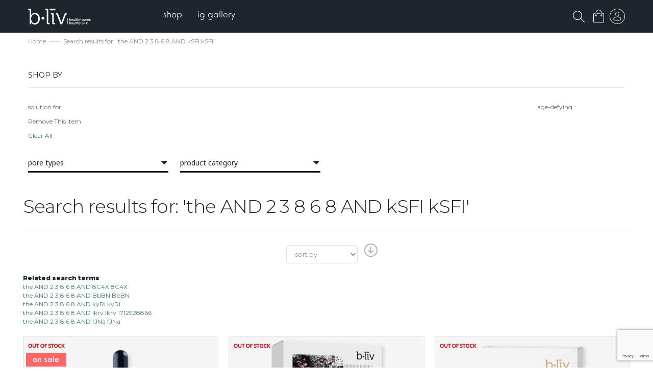

--- FILE ---
content_type: text/html; charset=UTF-8
request_url: https://bliv.com/en/catalogsearch/result/index/?q=the++AND+2+3+8+6+8+AND++kSFI+++kSFI&solutionfor=28
body_size: 20088
content:
<!doctype html>
<html lang="en">
    <head >
        <script>
    var BASE_URL = 'https://bliv.com/en/';
    var require = {
        "baseUrl": "https://bliv.com/static/version1599454140/frontend/Meigee/compo/en_US"
    };
</script>
        <meta charset="utf-8"/>
<meta name="description" content="b.liv, the leading brand in pores management solution. free shipping and 100% money-back guaranteed. healthy pores healthy skin!"/>
<meta name="keywords" content="bliv, pores management specialist, pores specialist, skin care, pore care, insights, pores solution, offers, blackheads, get rid of blackheads, large pores,14-day-assurance policy, dehydration, oily, large pores, inflamed, acne"/>
<meta name="robots" content="NOINDEX,FOLLOW"/>
<meta name="title" content="b.liv - Search results for: &#039;the  AND 2 3 8 6 8 AND  kSFI   kSFI&#039; | b.liv"/>
<meta name="viewport" content="width=device-width, initial-scale=1, minimum-scale=1"/>
<meta name="format-detection" content="telephone=no"/>
<title>b.liv - Search results for: &#039;the  AND 2 3 8 6 8 AND  kSFI   kSFI&#039; | b.liv</title>
<link  rel="stylesheet" type="text/css"  media="all" href="https://bliv.com/static/version1599454140/_cache/merged/deed7f0c24359f8279dfa0adf2025e6e.min.css" />
<link  rel="stylesheet" type="text/css"  media="print" href="https://bliv.com/static/version1599454140/frontend/Meigee/compo/en_US/css/print.min.css" />
<link  rel="stylesheet" type="text/css"  type="text/css" href="https://use.fontawesome.com/releases/v5.8.1/css/all.css" />
<script  type="text/javascript"  src="https://bliv.com/static/version1599454140/_cache/merged/83f05fe016bea9f6949d0f2ecb28f285.min.js"></script>
<link  rel="stylesheet" type="text/css" href="https://fonts.googleapis.com/css?family=Montserrat:300,400,500,600,800" />
<link  rel="icon" type="image/x-icon" href="https://bliv.com/media/favicon/stores/1/favicon.ico" />
<link  rel="shortcut icon" type="image/x-icon" href="https://bliv.com/media/favicon/stores/1/favicon.ico" />
<!-- Google Tag Manager -->
<script>(function(w,d,s,l,i){w[l]=w[l]||[];w[l].push({'gtm.start':
new Date().getTime(),event:'gtm.js'});var f=d.getElementsByTagName(s)[0],
j=d.createElement(s),dl=l!='dataLayer'?'&l='+l:'';j.async=true;j.src=
'https://www.googletagmanager.com/gtm.js?id='+i+dl;f.parentNode.insertBefore(j,f);
})(window,document,'script','dataLayer','GTM-P8VBNWT');</script>
<!-- End Google Tag Manager -->

<script id="mcjs">!function(c,h,i,m,p){m=c.createElement(h),p=c.getElementsByTagName(h)[0],m.async=1,m.src=i,p.parentNode.insertBefore(m,p)}(document,"script","https://chimpstatic.com/mcjs-connected/js/users/9b2066fe44601e5bcfb5cc848/ebda1c130ff05ef61ede0a1b1.js");</script>        <!-- BEGIN GOOGLE ANALYTICS CODE -->
<script type="text/x-magento-init">
{
    "*": {
        "Magento_GoogleAnalytics/js/google-analytics": {
            "isCookieRestrictionModeEnabled": 0,
            "currentWebsite": 1,
            "cookieName": "user_allowed_save_cookie",
            "ordersTrackingData": [],
            "pageTrackingData": {"optPageUrl":"","isAnonymizedIpActive":"0","accountId":"UA-49392956-1"}        }
    }
}
</script>
<!-- END GOOGLE ANALYTICS CODE -->
<script type="text/javascript" src="" defer></script>
<link rel="stylesheet" type="text/css" media="all"
      href="//maxcdn.bootstrapcdn.com/font-awesome/latest/css/font-awesome.min.css"/><link href='//fonts.googleapis.com/css?family=Noto+Sans|Rubik:300,400,500,700' rel='stylesheet' type='text/css'>
<style type="text/css">
	body.boxed-layout .container,
	body .container {max-width: 1200px; width: 100%;}
	#sticky-header {opacity: 1;}
</style>
<script>
    require.config({
        map: {
            '*': {
                'quickSearch-original' : 'Magento_Search/js/form-mini',
                'quickSearch' : 'Amasty_Xsearch/js/form-mini',
                'Magento_Search/js/form-mini' : 'Amasty_Xsearch/js/form-mini',
                'Magento_Search/form-mini' : 'Amasty_Xsearch/js/form-mini',
            }
        }
    });
</script>
    </head>
    <body data-container="body" data-mage-init='{"loaderAjax": {}, "loader": { "icon": "https://bliv.com/static/version1599454140/frontend/Meigee/compo/en_US/images/loader-2.gif"}}' class="animsition page-products page-with-filter wide-layout stycky-tablet catalogsearch-result-index page-layout-1column">
        
<script>
    require.config({
        map: {
            '*': {
                wysiwygAdapter: 'mage/adminhtml/wysiwyg/tiny_mce/tinymce4Adapter'
            }
        }
    });
</script>
    <script>
        require.config({
            deps: [
                'jquery',
                'mage/translate',
                'jquery/jquery-storageapi'
            ],
            callback: function ($) {
                'use strict';

                var dependencies = [],
                    versionObj;

                $.initNamespaceStorage('mage-translation-storage');
                $.initNamespaceStorage('mage-translation-file-version');
                versionObj = $.localStorage.get('mage-translation-file-version');

                
                if (versionObj.version !== '1eaa587ddf6d85e218b7d21a1b6d1e7b0e8b6a49') {
                    dependencies.push(
                        'text!js-translation.json'
                    );

                }

                require.config({
                    deps: dependencies,
                    callback: function (string) {
                        if (typeof string === 'string') {
                            $.mage.translate.add(JSON.parse(string));
                            $.localStorage.set('mage-translation-storage', string);
                            $.localStorage.set(
                                'mage-translation-file-version',
                                {
                                    version: '1eaa587ddf6d85e218b7d21a1b6d1e7b0e8b6a49'
                                }
                            );
                        } else {
                            $.mage.translate.add($.localStorage.get('mage-translation-storage'));
                        }
                    }
                });
            }
        });
    </script>

<script type="text/x-magento-init">
    {
        "*": {
            "mage/cookies": {
                "expires": null,
                "path": "/",
                "domain": ".bliv.com",
                "secure": false,
                "lifetime": "3600"
            }
        }
    }
</script>
    <noscript>
        <div class="message global noscript">
            <div class="content">
                <p>
                    <strong>JavaScript seems to be disabled in your browser.</strong>
                    <span>For the best experience on our site, be sure to turn on Javascript in your browser.</span>
                </p>
            </div>
        </div>
    </noscript>
<div class="page-wrapper">

<script language="javascript" type="text/javascript">

    //window.onload = pre_loader;
    document.addEventListener("DOMContentLoaded", pre_loader);
    function pre_loader() {
        javascript:document.getElementById('loading').style.visibility='hidden';
        javascript:document.getElementById('loading').style.opacity='0';
    }

</script>

<script type="text/javascript">
    require(['jquery'], function($){
                    var htmlBody = $("body[data-container='body']");
            htmlBody.addClass("customer-logged-out");
            });
</script>

<div id="loading"><img src="https://bliv.com/static/version1599454140/frontend/Meigee/compo/en_US/images/loading.gif"></div>

<div class="header-wrapper">
	    	<header class="page-header header-1">
    <!--
		<div class="top-block">
			<div class="container">
								<div class="right-block">
																								</div>
			</div>
		</div>

		<div class="middle-block container checkpoint-0">
			<div class="middle-block-inner clearfix">
									<div class="panel header"><a class="action skip contentarea" href="#contentarea"><span>Skip to Content</span></a>
					</div>
				<div class="logo-wrapper clearfix">
				</div>
				<div class="right-block">
									</div>
			</div>
		</div>
    -->
		<div class="menu-wrapper">
			<div class="container">
				<div class="menu-inner clearfix">
          


    <a class="logo" href="https://bliv.com/en/" title="">
        <img src="https://bliv.com/media//logo/default/logo.png"
             alt=""
             width="275"             height="64"        />
    </a>
 
					<div class="toggle-nav clearfix">
												<nav class="navbar navbar-default navigation">
	
	<div class="collapse topmenu navbar-collapse">
		<ul class="nav topmenu navbar-nav" id="nav" data-mage-init='{"menu":{"responsive":true, "expanded":true, "delay": 0, "position":{"my":"left top","at":"left bottom"}}}'>
			<li  class="level0 nav-1 category-item first level-top parent"><a href="https://bliv.com/en/shop"  class="level-top" ><span>Shop</span></a><ul class="level0 submenu"><li  class="level1 nav-1-1 category-item first parent"><a href="https://bliv.com/en/shop/pore-type" ><span>By Pore Type</span></a><ul class="level1 submenu"><li  class="level2 nav-1-1-1 category-item first"><a href="https://bliv.com/en/shop/pore-type/clogged-pores" ><span>Clogged Pores</span></a></li><li  class="level2 nav-1-1-2 category-item"><a href="https://bliv.com/en/shop/pore-type/inflamed-pores" ><span>Inflamed Pores</span></a></li><li  class="level2 nav-1-1-3 category-item"><a href="https://bliv.com/en/shop/pore-type/large-pores" ><span>Large Pores</span></a></li><li  class="level2 nav-1-1-4 category-item"><a href="https://bliv.com/en/shop/pore-type/oily-pores" ><span>Oily Pores</span></a></li><li  class="level2 nav-1-1-5 category-item last"><a href="https://bliv.com/en/shop/pore-type/others" ><span>Others</span></a></li></ul></li><li  class="level1 nav-1-2 category-item parent"><a href="https://bliv.com/en/shop/by-concern" ><span>By Concern</span></a><ul class="level1 submenu"><li  class="level2 nav-1-2-1 category-item first"><a href="https://bliv.com/en/shop/by-concern/age-defying" ><span>Age-Defying</span></a></li><li  class="level2 nav-1-2-2 category-item"><a href="https://bliv.com/en/shop/by-concern/acne" ><span>Acne</span></a></li><li  class="level2 nav-1-2-3 category-item"><a href="https://bliv.com/en/shop/by-concern/blackheads-whiteheads" ><span>Blackheads &amp; Whiteheads</span></a></li><li  class="level2 nav-1-2-4 category-item"><a href="https://bliv.com/en/shop/by-concern/combination-skin" ><span>Combination Skin</span></a></li><li  class="level2 nav-1-2-5 category-item"><a href="https://bliv.com/en/shop/by-concern/dryness" ><span>Dryness</span></a></li><li  class="level2 nav-1-2-6 category-item"><a href="https://bliv.com/en/shop/by-concern/oil-blemish-control" ><span>Oil &amp; Blemish Control</span></a></li><li  class="level2 nav-1-2-7 category-item"><a href="https://bliv.com/en/shop/by-concern/large-pores" ><span>Large Pores</span></a></li><li  class="level2 nav-1-2-8 category-item"><a href="https://bliv.com/en/shop/by-concern/redness-irritation" ><span>Redness &amp; Irritation</span></a></li><li  class="level2 nav-1-2-9 category-item"><a href="https://bliv.com/en/shop/by-concern/specialty-care" ><span>Specialty Care</span></a></li><li  class="level2 nav-1-2-10 category-item last"><a href="https://bliv.com/en/shop/by-concern/uneven-texture" ><span>Uneven Texture</span></a></li></ul></li><li  class="level1 nav-1-3 category-item parent"><a href="https://bliv.com/en/shop/category" ><span>By Product Category</span></a><ul class="level1 submenu"><li  class="level2 nav-1-3-1 category-item first"><a href="https://bliv.com/en/shop/category/cleansers-scrubs" ><span>Cleansers &amp; Scrubs</span></a></li><li  class="level2 nav-1-3-2 category-item"><a href="https://bliv.com/en/shop/category/face-masks" ><span>Face Masks</span></a></li><li  class="level2 nav-1-3-3 category-item"><a href="https://bliv.com/en/shop/category/moisturizers" ><span>Moisturizers</span></a></li><li  class="level2 nav-1-3-4 category-item"><a href="https://bliv.com/en/shop/category/serums-oils" ><span>Serums &amp; Oils</span></a></li><li  class="level2 nav-1-3-5 category-item"><a href="https://bliv.com/en/shop/category/toners" ><span>Toners</span></a></li><li  class="level2 nav-1-3-6 category-item last"><a href="https://bliv.com/en/shop/category/travel-size-products" ><span>Travel Size Products</span></a></li></ul></li><li  class="level1 nav-1-4 category-item"><a href="https://bliv.com/en/shop/bestsellers" ><span>Bestsellers</span></a></li><li  class="level1 nav-1-5 category-item"><a href="https://bliv.com/en/shop/offers" ><span>Flash Deals</span></a></li><li  class="level1 nav-1-6 category-item last"><a href="https://bliv.com/en/shop/what-s-new" ><span>What&#039;s New</span></a></li></ul></li><li  class="level0 nav-2 category-item last level-top"><a href="https://bliv.com/en/ig-gallery"  class="level-top" ><span>IG Gallery</span></a></li>					</ul>
	</div>
</nav>					</div>
                    <div class="custom-header-toplink">
					    <div id="sticky-header" class="custom-sticky-header"><div class="block block-search type-1">
    <div class="block block-title"><strong>Search</strong></div>
    <div class="search-button">
        <img class="custom-top-search-icon" style="max-width:23px; width:100%;" src="https://bliv.com/static/version1599454140/frontend/Meigee/compo/en_US/images/search-icon.svg" />
    	<!--i class="fas fa-search" title="Search"></i-->
    </div>
    <div class="indent">
        <div class="inner">
            <div class="block block-content">
                <form class="form minisearch" id="search_mini_form_40" action="https://bliv.com/en/catalogsearch/result/" method="get">
        			<div class="input-group">
        				<span class="input-group-btn search-icon"><i class="fas fa-search"></i></span>
        			    <input id="search_40"
        				   data-mage-init='{"quickSearch":{
        						"formSelector":"#search_mini_form_40",
        						"url":"https://bliv.com/en/search/ajax/suggest/",
        						"destinationSelector":"#search_autocomplete_40"}
        				   }'
        				   type="text"
        				   name="q"
        				   value="the  AND 2 3 8 6 8 AND  kSFI   kSFI"
        				   placeholder="Search entire store here..."
                           onfocus="this.placeholder = ''"
                           onblur="this.placeholder = 'Search entire store here...'"
        				   class="form-control"
        				   maxlength="128"
        				   role="combobox"
        				   aria-haspopup="false"
        				   aria-expanded="true"
        				   aria-autocomplete="both"
        				   autocomplete="off"/>
        				<span class="input-group-btn">
							<button type="submit"
									title="Search"
									class="action btn btn-default">
								<span><span>Search</span><i class="meigee-arrow-right"></i></span>
							</button>
        				</span>
        				<div id="search_autocomplete_40" class="search-autocomplete"></div>
        			</div>
        			<div class="nested">
    <a class="action advanced" href="https://bliv.com/en/catalogsearch/advanced/" data-action="advanced-search">
        Advanced Search    </a>
</div>
<script>
    require([
        'Amasty_Xsearch/js/form-mini',
        'Amasty_Xsearch/js/searchClick'
    ], function (autoComplete, searchClick) {
        'use strict';
        window.xsearch_options = {
            url: 'https://bliv.com/en/amasty_xsearch/autocomplete/index/',
            width: '700',
            minChars: '2',
            currentUrlEncoded: 'aHR0cHM6Ly9ibGl2LmNvbS9lbi9jYXRhbG9nc2VhcmNoL3Jlc3VsdC9pbmRleC8_cT10aGUrK0FORCsyKzMrOCs2KzgrQU5EKytrU0ZJKysra1NGSSZzb2x1dGlvbmZvcj0yOA,,'
        };
        searchClick.init('https://bliv.com/en/amasty_xsearch/product/click/');
    })
</script>
    <div id="amasty-xsearch-preload" class="amasty-xsearch-preload" data-amsearch-js="preload">
            <div class="amsearch-item-container">
        <div class="amasty-xsearch-block-header">
            Popular Searches        </div>

                    <div class="amsearch-item"
                 data-search-block-type="popular_searches">
                <a href="https://bliv.com/en/catalogsearch/result/?q=the++AND+2+3+8+6+8+AND++kSFI+++kSFI"
                   title="the  AND 2 3 8 6 8 AND  kSFI   kSFI"
                   class="item-name" >
                    the  <span class="amsearch-highlight ">AND</span> <span class="amsearch-highlight ">2</span> <span class="amsearch-highlight ">3</span> <span class="amsearch-highlight ">8</span> <span class="amsearch-highlight ">6</span> <span class="amsearch-highlight ">8</span> <span class="amsearch-highlight ">AND</span>  <span class="amsearch-highlight ">kSFI</span>   <span class="amsearch-highlight ">kSFI</span>                </a>
                                    <span class="amasty-xsearch-num-results">(11)</span>
                                            </div>
                    <div class="amsearch-item"
                 data-search-block-type="popular_searches">
                <a href="https://bliv.com/en/catalogsearch/result/?q=the++AND+2+3+8+6+8+AND++kSFI+++kSFI+1709611068"
                   title="the  AND 2 3 8 6 8 AND  kSFI   kSFI 1709611068"
                   class="item-name" >
                    the  <span class="amsearch-highlight ">AND</span> <span class="amsearch-highlight ">2</span> <span class="amsearch-highlight ">3</span> <span class="amsearch-highlight ">8</span> <span class="amsearch-highlight ">6</span> <span class="amsearch-highlight ">8</span> <span class="amsearch-highlight ">AND</span>  <span class="amsearch-highlight ">kSFI</span>   <span class="amsearch-highlight ">kSFI</span> 1709<span class="amsearch-highlight ">6</span>110<span class="amsearch-highlight ">6</span><span class="amsearch-highlight ">8</span>                </a>
                                    <span class="amasty-xsearch-num-results">(17)</span>
                                            </div>
            </div>
    <div class="amsearch-item-container">
        <div class="amasty-xsearch-block-header">
            Recent Searches        </div>

                    <div class="amsearch-item"
                 data-search-block-type="recent_searches">
                <a href="https://bliv.com/en/catalogsearch/result/?q=Pore+%00ScRiPt+%0D%0A+lVwI+9930+++ScRiPt+"
                   title="Pore ScRiPt 
 lVwI 9930   ScRiPt "
                   class="item-name" >
                    Pore ScRiPt 
 lVwI 99<span class="amsearch-highlight ">3</span>0   ScRiPt                 </a>
                                    <span class="amasty-xsearch-num-results">(1)</span>
                                            </div>
                    <div class="amsearch-item"
                 data-search-block-type="recent_searches">
                <a href="https://bliv.com/en/catalogsearch/result/?q=Pore+%7C%7Csleep+27+1000++zjxbxx%7C%7C+"
                   title="Pore ||sleep 27 1000  zjxbxx|| "
                   class="item-name" >
                    Pore ||sleep <span class="amsearch-highlight ">2</span>7 1000  zjxbxx||                 </a>
                                    <span class="amasty-xsearch-num-results">(1)</span>
                                            </div>
                    <div class="amsearch-item"
                 data-search-block-type="recent_searches">
                <a href="https://bliv.com/en/catalogsearch/result/?q=the++AND+2+3+8+6+8+AND++kSFI+++kSFI"
                   title="the  AND 2 3 8 6 8 AND  kSFI   kSFI"
                   class="item-name" >
                    the  <span class="amsearch-highlight ">AND</span> <span class="amsearch-highlight ">2</span> <span class="amsearch-highlight ">3</span> <span class="amsearch-highlight ">8</span> <span class="amsearch-highlight ">6</span> <span class="amsearch-highlight ">8</span> <span class="amsearch-highlight ">AND</span>  <span class="amsearch-highlight ">kSFI</span>   <span class="amsearch-highlight ">kSFI</span>                </a>
                                    <span class="amasty-xsearch-num-results">(11)</span>
                                            </div>
                    <div class="amsearch-item"
                 data-search-block-type="recent_searches">
                <a href="https://bliv.com/en/catalogsearch/result/?q=GWkC++++AND+4470+3521+++qslw"
                   title="GWkC    AND 4470 3521   qslw"
                   class="item-name" >
                    GWkC    <span class="amsearch-highlight ">AND</span> 4470 <span class="amsearch-highlight ">3</span>5<span class="amsearch-highlight ">2</span>1   qslw                </a>
                                    <span class="amasty-xsearch-num-results">(4)</span>
                                            </div>
            </div>
    </div>
                </form>
            </div>
        </div>
    </div>
</div>
</div>
					    <div data-block="minicart" class="minicart-wrapper">
    <a class="action showcart title-cart" href="https://bliv.com/en/checkout/cart/"
       data-bind="scope: 'minicart_content'">
            <span class="counter qty empty"
                  data-bind="css: { empty: !!getCartParam('summary_count') == false }, blockLoader: isLoading">
        <span class="icon">
			<!--span class="cart-full-indicator"></span>
            <span class="cart-indicator"></span--> 
            <img src="https://bliv.com/static/version1599454140/frontend/Meigee/compo/en_US/images/shoppingbag.svg" style="width: 21px !important"/>

        </span>
        <span class="cart-right-items">
            <!--span class="text"></span-->
                <span class="counter-number"><!-- ko text: getCartParam('summary_count') --><!-- /ko --></span>
                <span class="counter-label">
                <!-- ko if: getCartParam('summary_count') -->
                    <!-- ko text: getCartParam('summary_count') --><!-- /ko -->
                    <!-- ko i18n: 'items' --><!-- /ko -->
                <!-- /ko -->
                </span>
                <span class="divider">/</span>
               <!-- ko if: getCartParam('possible_onepage_checkout') -->
               <!-- ko foreach: getRegion('subtotalContainer') -->
               <!-- ko template: getTemplate() --><!-- /ko -->
               <!-- /ko -->
               <!-- /ko -->
               <i class="caret"></i>
            </span>
        </span>
    </a>
            <div class="block block-minicart empty"
             data-role="dropdownDialog"
             data-mage-init='{"dropdownDialog":{
                "appendTo":"[data-block=minicart]",
                "triggerTarget":".showcart",
                "timeout": "2000",
                "closeOnMouseLeave": true,
                "closeOnEscape": true,
                "triggerClass":"active",
                "parentClass":"active",
                "buttons":[]}}'>
            <span id='minicart-close' onclick='miniClose()'>
                <i class="fa fa-window-close" aria-hidden="true"></i>
            </span>
            <div id="minicart-content-wrapper" data-bind="scope: 'minicart_content'">
                <!-- ko template: getTemplate() --><!-- /ko -->
            </div>
			        </div>
        <script>
        window.checkout = {"shoppingCartUrl":"https:\/\/bliv.com\/en\/checkout\/cart\/","checkoutUrl":"https:\/\/bliv.com\/en\/checkout\/","updateItemQtyUrl":"https:\/\/bliv.com\/en\/checkout\/sidebar\/updateItemQty\/","removeItemUrl":"https:\/\/bliv.com\/en\/checkout\/sidebar\/removeItem\/","imageTemplate":"Magento_Catalog\/product\/image_with_borders","baseUrl":"https:\/\/bliv.com\/en\/","minicartMaxItemsVisible":5,"websiteId":"1","maxItemsToDisplay":10,"storeId":"1","customerLoginUrl":"https:\/\/bliv.com\/en\/customer\/account\/login\/","isRedirectRequired":false,"autocomplete":"off","captcha":{"user_login":{"isCaseSensitive":false,"imageHeight":50,"imageSrc":"","refreshUrl":"https:\/\/bliv.com\/en\/captcha\/refresh\/","isRequired":false,"timestamp":1769108993}}};
    </script>
    <script type="text/x-magento-init">
    {
        "[data-block='minicart']": {
            "Magento_Ui/js/core/app": {"components":{"minicart_content":{"children":{"subtotal.container":{"children":{"subtotal":{"children":{"subtotal.totals":{"config":{"display_cart_subtotal_incl_tax":0,"display_cart_subtotal_excl_tax":1,"template":"Magento_Tax\/checkout\/minicart\/subtotal\/totals"},"component":"Magento_Tax\/js\/view\/checkout\/minicart\/subtotal\/totals","children":{"subtotal.totals.msrp":{"component":"Magento_Msrp\/js\/view\/checkout\/minicart\/subtotal\/totals","config":{"displayArea":"minicart-subtotal-hidden","template":"Magento_Msrp\/checkout\/minicart\/subtotal\/totals"}}}},"amountfreeshipping":{"component":"Bigone_AmountFreeShipping\/js\/minicart\/subtotal\/amoutfreeshipping","config":{"template":"Bigone_AmountFreeShipping\/minicart\/subtotal\/amoutfreeshipping"}}},"component":"uiComponent","config":{"template":"Magento_Checkout\/minicart\/subtotal"}}},"component":"uiComponent","config":{"displayArea":"subtotalContainer"}},"item.renderer":{"component":"uiComponent","config":{"displayArea":"defaultRenderer","template":"Magento_Checkout\/minicart\/item\/default"},"children":{"item.image":{"component":"Magento_Catalog\/js\/view\/image","config":{"template":"Magento_Catalog\/product\/image","displayArea":"itemImage"}},"checkout.cart.item.price.sidebar":{"component":"uiComponent","config":{"template":"Magento_Checkout\/minicart\/item\/price","displayArea":"priceSidebar"}}}},"extra_info":{"component":"uiComponent","config":{"displayArea":"extraInfo"}},"promotion":{"component":"uiComponent","config":{"displayArea":"promotion"}}},"config":{"itemRenderer":{"default":"defaultRenderer","simple":"defaultRenderer","virtual":"defaultRenderer"},"template":"Magento_Checkout\/minicart\/content"},"component":"Magento_Checkout\/js\/view\/minicart"}},"types":[]}        },
        "*": {
            "Magento_Ui/js/block-loader": "https://bliv.com/static/version1599454140/frontend/Meigee/compo/en_US/images/loader-1.gif"
        }
    }
    </script>
</div>

<script>
    function miniClose(){
        document.querySelector('.showcart').click();
    };
</script>
					    <ul class="header links">	
<li class="authorization-link" data-label="or">
    
    <a id="click-popup-login" href="javascript:void(0);">
        sign in to your account    </a>
</li>

	</ul>					    <span data-action="toggle-nav" class="action nav-toggle">
	<i class="meigee-menu"></i>
    <!--<span></span>-->
</span>
                                                <div style="clear:both;"></div>
                    </div>
				</div>
			</div>
			
<div class="mobile-menu-wrapper">
	    <div class="sections nav-sections">
                <div class="section-items nav-sections-items" data-mage-init='{"tabs":{"openedState":"active"}}'>
                                            <div class="item-title nav-sections-item-title" data-role="collapsible">
                    <a class="nav-sections-item-switch" data-toggle="switch" href="#mobile_store_menu">Menu</a>
                </div>
                <div class="section-item-content nav-sections-item-content" id="mobile_store_menu" data-role="content"><div class="item-container">
<nav class="navbar navbar-default navigation">
	<div class="collapse topmenu navbar-collapse">
		<ul class="nav topmenu navbar-nav" id="mobile-nav" data-mage-init='{"mobile_menu":{"responsive":true, "expanded":true, "delay": 0, "position":{"my":"left top","at":"left bottom"}}}'>
			<li  class="level0 nav-1 category-item first level-top parent"><a href="https://bliv.com/en/shop"  class="level-top" ><span>Shop</span></a><ul class="level0 submenu"><li  class="level1 nav-1-1 category-item first parent"><a href="https://bliv.com/en/shop/pore-type" ><span>By Pore Type</span></a><ul class="level1 submenu"><li  class="level2 nav-1-1-1 category-item first"><a href="https://bliv.com/en/shop/pore-type/clogged-pores" ><span>Clogged Pores</span></a></li><li  class="level2 nav-1-1-2 category-item"><a href="https://bliv.com/en/shop/pore-type/inflamed-pores" ><span>Inflamed Pores</span></a></li><li  class="level2 nav-1-1-3 category-item"><a href="https://bliv.com/en/shop/pore-type/large-pores" ><span>Large Pores</span></a></li><li  class="level2 nav-1-1-4 category-item"><a href="https://bliv.com/en/shop/pore-type/oily-pores" ><span>Oily Pores</span></a></li><li  class="level2 nav-1-1-5 category-item last"><a href="https://bliv.com/en/shop/pore-type/others" ><span>Others</span></a></li></ul></li><li  class="level1 nav-1-2 category-item parent"><a href="https://bliv.com/en/shop/by-concern" ><span>By Concern</span></a><ul class="level1 submenu"><li  class="level2 nav-1-2-1 category-item first"><a href="https://bliv.com/en/shop/by-concern/age-defying" ><span>Age-Defying</span></a></li><li  class="level2 nav-1-2-2 category-item"><a href="https://bliv.com/en/shop/by-concern/acne" ><span>Acne</span></a></li><li  class="level2 nav-1-2-3 category-item"><a href="https://bliv.com/en/shop/by-concern/blackheads-whiteheads" ><span>Blackheads &amp; Whiteheads</span></a></li><li  class="level2 nav-1-2-4 category-item"><a href="https://bliv.com/en/shop/by-concern/combination-skin" ><span>Combination Skin</span></a></li><li  class="level2 nav-1-2-5 category-item"><a href="https://bliv.com/en/shop/by-concern/dryness" ><span>Dryness</span></a></li><li  class="level2 nav-1-2-6 category-item"><a href="https://bliv.com/en/shop/by-concern/oil-blemish-control" ><span>Oil &amp; Blemish Control</span></a></li><li  class="level2 nav-1-2-7 category-item"><a href="https://bliv.com/en/shop/by-concern/large-pores" ><span>Large Pores</span></a></li><li  class="level2 nav-1-2-8 category-item"><a href="https://bliv.com/en/shop/by-concern/redness-irritation" ><span>Redness &amp; Irritation</span></a></li><li  class="level2 nav-1-2-9 category-item"><a href="https://bliv.com/en/shop/by-concern/specialty-care" ><span>Specialty Care</span></a></li><li  class="level2 nav-1-2-10 category-item last"><a href="https://bliv.com/en/shop/by-concern/uneven-texture" ><span>Uneven Texture</span></a></li></ul></li><li  class="level1 nav-1-3 category-item parent"><a href="https://bliv.com/en/shop/category" ><span>By Product Category</span></a><ul class="level1 submenu"><li  class="level2 nav-1-3-1 category-item first"><a href="https://bliv.com/en/shop/category/cleansers-scrubs" ><span>Cleansers &amp; Scrubs</span></a></li><li  class="level2 nav-1-3-2 category-item"><a href="https://bliv.com/en/shop/category/face-masks" ><span>Face Masks</span></a></li><li  class="level2 nav-1-3-3 category-item"><a href="https://bliv.com/en/shop/category/moisturizers" ><span>Moisturizers</span></a></li><li  class="level2 nav-1-3-4 category-item"><a href="https://bliv.com/en/shop/category/serums-oils" ><span>Serums &amp; Oils</span></a></li><li  class="level2 nav-1-3-5 category-item"><a href="https://bliv.com/en/shop/category/toners" ><span>Toners</span></a></li><li  class="level2 nav-1-3-6 category-item last"><a href="https://bliv.com/en/shop/category/travel-size-products" ><span>Travel Size Products</span></a></li></ul></li><li  class="level1 nav-1-4 category-item"><a href="https://bliv.com/en/shop/bestsellers" ><span>Bestsellers</span></a></li><li  class="level1 nav-1-5 category-item"><a href="https://bliv.com/en/shop/offers" ><span>Flash Deals</span></a></li><li  class="level1 nav-1-6 category-item last"><a href="https://bliv.com/en/shop/what-s-new" ><span>What&#039;s New</span></a></li></ul></li><li  class="level0 nav-2 category-item last level-top"><a href="https://bliv.com/en/ig-gallery"  class="level-top" ><span>IG Gallery</span></a></li>					</ul>
	</div>
</nav></div>				</div>
                            			                                                <div class="item-title nav-sections-item-title" data-role="collapsible">
                    <a class="nav-sections-item-switch" data-toggle="switch" href="#header_links_wrapper">Account</a>
                </div>
                <div class="section-item-content nav-sections-item-content" id="header_links_wrapper" data-role="content"><div class="item-container">
<ul class="header links"><li class="item link compare" data-bind="scope: 'compareProducts'" data-role="compare-products-link">
    <a class="action compare no-display" title="Compare Products"
       data-bind="attr: {'href': compareProducts().listUrl}, css: {'no-display': !compareProducts().count}"
    >
        Compare Products        <span class="counter qty" data-bind="text: compareProducts().countCaption"></span>
    </a>
</li>
<script type="text/x-magento-init">
{"[data-role=compare-products-link]": {"Magento_Ui/js/core/app": {"components":{"compareProducts":{"component":"Magento_Catalog\/js\/view\/compare-products"}}}}}
</script>
<li><a href="https://bliv.com/en/customer/account/" class="top-link-myaccount" >My Account</a></li><li class="link wishlist" data-bind="scope: 'wishlist'">
    <a href="https://bliv.com/en/wishlist/">My Wish List        <!-- ko if: wishlist().counter -->
        <span data-bind="text: wishlist().counter" class="counter qty"></span>
        <!-- /ko -->
    </a>
</li>
<script type="text/x-magento-init">
    {
        "*": {
            "Magento_Ui/js/core/app": {
                "components": {
                    "wishlist": {
                        "component": "Magento_Wishlist/js/view/wishlist"
                    }
                }
            }
        }
    }

</script>
<li><a href="https://bliv.com/en/customer/account/create/" class="top-link-create" >Create an Account</a></li>
<li class="authorization-link" data-label="or">
    
    <a id="click-popup-login" href="javascript:void(0);">
        sign in to your account    </a>
</li>

</ul></div>				</div>
                      <div class="tabmenu-close">
            <i class="fas fa-times"></i>
          </div>
        </div>
    </div>
</div>		</div>
      </header>
  
</div>
<div class="product-views-ads-row">
    <div class="product-views-ads-column">
        <div class="product-views-ads-inline first">
            <span class="span1">blackhead-free, in 14 days!</span>
            <span class="span2">your painless solution!</span>
        </div>
        <div class="product-views-ads-inline last">
            <span class="span3"><img src="https://bliv.com/media/wysiwyg/ads-pic-nose.png" alt="" /></span>
            <span class="span4"><a href="https://bliv.com/en/shop/off-with-those-heads/">discover me now</a></span>
            <span class="span5"><img src="https://bliv.com/media/wysiwyg/ads-pic-owth.png" alt="" /></span>
        </div>
        <div style="clear:both;"></div>
    </div>
</div>

<style>

.product-views-ads-column span.span4 a {
    display: inline-block;
    font-size: 13px;
    font-weight: bold;
    border: 2px solid #fba327;
    padding: 7px 20px;
    color: #fba327;
}

.product-views-ads-column span.span2 {
    font-size: 22px;
    color: #fba327;
    font-weight: 600;
}

.product-views-ads-column span.span1 {
    font-size: 22px;
    color: #1d252c;
    margin-right: 10px;
}

.product-views-ads-column img {
    width: 80%;
    height: 30px;
}

.product-views-ads-inline.first {
    float: left;
    padding: 10px 0;
}

.product-views-ads-row { display:none;}

.categorypath-shop .product-views-ads-row,
.checkout-cart-index .product-views-ads-row,
.checkout-index-index .product-views-ads-row,
.catalog-product-view .product-views-ads-row,
.customer-account-create .product-views-ads-row { display:block;}

.product-views-ads-row { background-color:#f5f5f5; border-bottom:1px solid #e5e5e5;}
.product-views-ads-column { max-width:1200px; margin:auto; padding-left:15px; padding-right:15px;}
.product-views-ads-inline.last { float:right; text-align:right;}
.product-views-ads-column span { display:inline-block; vertical-align:middle;}
.product-views-ads-column span.span3 {}
.product-views-ads-column span.span4 {}
.product-views-ads-column span.span5 {}

@media (max-width: 1140px){
.product-views-ads-column span.span1 { margin-right:10px;}
}

@media (max-width: 991px){
.product-views-ads-column { text-align:center;}
.product-views-ads-inline.first { float:none;}
.product-views-ads-inline.last { float:none; text-align:center;}
.product-views-ads-column span.span1 { font-size:26px; font-weight:500; margin-right:0;}
}

</style>	<div class="breadcrumbs-wrapper type-2">
		<div class="container">
			<div class="breadcrumbs">
								<header class="page-title">
																														<h1>Search results for: &#039;the  AND 2 3 8 6 8 AND  kSFI   kSFI&#039;</h1>
												</header>
									<ul class="breadcrumb">
													<li class="item home">
															<a href="https://bliv.com/en/" title="Go to Home Page">
									Home								</a>
														</li>
													<li class="item search">
															<strong>Search results for: &#039;the  AND 2 3 8 6 8 AND  kSFI   kSFI&#039;</strong>
														</li>
											</ul>
							</div>
		</div>
	</div>
	<main id="maincontent" class="content-wrapper page-main"><a id="contentarea" tabindex="-1"></a>
<div class="container"><div class="row main-container"><div class="sidebar col-sm-3"><div class="sidebar sidebar-main">    <div class="block filter default-open" id="layered-filter-block">
                <div class="block-title filter-title" data-count="1">
            <strong data-role="title">Shop By</strong>
        </div>
        <div class="block-content filter-content clearfix">
            <div class="filter-current">
    <strong class="block-subtitle filter-current-subtitle"
            role="heading"
            aria-level="2"
            data-count="1">Now Shopping by</strong>
    <ol class="items">
                    <li class="item">
                <span class="filter-label">solution for</span>
                <span class="filter-value">age-defying</span>
                                    <a class="action remove" href="https://bliv.com/en/catalogsearch/result/index/?q=the++AND+2+3+8+6+8+AND++kSFI+++kSFI"
                       title="Remove solution for age-defying">
                        <span>Remove This Item</span>
                    </a>
                            </li>
            </ol>
</div>

                            <div class="block-actions filter-actions">
                    <a href="https://bliv.com/en/catalogsearch/result/index/?q=the++AND+2+3+8+6+8+AND++kSFI+++kSFI" class="action clear filter-clear"><span>Clear All</span></a>
                </div>
                                                                                                <strong role="heading" aria-level="2" class="block-subtitle filter-subtitle">Shopping Options</strong>
                        <div class="filter-options" id="narrow-by-list" data-role="content" >
                                        <div data-role="collapsible" class="filter-options-item custom-Category">
                        <div data-role="title" class="filter-options-title">Category</div>
                        <div data-role="content" class="filter-options-content">
<ol class="items">
            <li class="item">
                            <a href="https://bliv.com/en/catalogsearch/result/index/?cat=75&amp;q=the++AND+2+3+8+6+8+AND++kSFI+++kSFI&amp;solutionfor=28">
                    <span class="filter-label">Special Addon</span>
                                            <span class="count">1<span class="filter-count-label">
                             item</span></span>
                                    </a>
                    </li>
    </ol>
</div>
                    </div>
                                                                                    <div data-role="collapsible" class="filter-options-item custom-pore types">
                        <div data-role="title" class="filter-options-title">pore types</div>
                        <div data-role="content" class="filter-options-content">
<ol class="items">
            <li class="item">
                            clogged pores                                    <span class="count">0<span class="filter-count-label">
                        items</span></span>
                                    </li>
            <li class="item">
                            inflamed pores                                    <span class="count">0<span class="filter-count-label">
                        items</span></span>
                                    </li>
            <li class="item">
                            large pores                                    <span class="count">0<span class="filter-count-label">
                        items</span></span>
                                    </li>
            <li class="item">
                            oily pores                                    <span class="count">0<span class="filter-count-label">
                        items</span></span>
                                    </li>
            <li class="item">
                            <a href="https://bliv.com/en/catalogsearch/result/index/?poretypes=24&amp;q=the++AND+2+3+8+6+8+AND++kSFI+++kSFI&amp;solutionfor=28">
                    <span class="filter-label">other</span>
                                            <span class="count">3<span class="filter-count-label">
                             items</span></span>
                                    </a>
                    </li>
    </ol>
</div>
                    </div>
                                                                                                                <div data-role="collapsible" class="filter-options-item custom-product category">
                        <div data-role="title" class="filter-options-title">product category</div>
                        <div data-role="content" class="filter-options-content">
<ol class="items">
            <li class="item">
                            cleansers & scrubs                                    <span class="count">0<span class="filter-count-label">
                        items</span></span>
                                    </li>
            <li class="item">
                            <a href="https://bliv.com/en/catalogsearch/result/index/?product_category=42&amp;q=the++AND+2+3+8+6+8+AND++kSFI+++kSFI&amp;solutionfor=28">
                    <span class="filter-label">face masks</span>
                                            <span class="count">2<span class="filter-count-label">
                             items</span></span>
                                    </a>
                    </li>
            <li class="item">
                            moisturizers                                    <span class="count">0<span class="filter-count-label">
                        items</span></span>
                                    </li>
            <li class="item">
                            <a href="https://bliv.com/en/catalogsearch/result/index/?product_category=44&amp;q=the++AND+2+3+8+6+8+AND++kSFI+++kSFI&amp;solutionfor=28">
                    <span class="filter-label">serums & oils</span>
                                            <span class="count">1<span class="filter-count-label">
                             item</span></span>
                                    </a>
                    </li>
            <li class="item">
                            toners                                    <span class="count">0<span class="filter-count-label">
                        items</span></span>
                                    </li>
            <li class="item">
                            travel size products                                    <span class="count">0<span class="filter-count-label">
                        items</span></span>
                                    </li>
    </ol>
</div>
                    </div>
                                                                    <div data-role="collapsible">
            
            </div>
                            </div>
                    </div>
    </div>


</div></div><div class="content-inner col-sm-12"><div class="page-title-wrapper">

    <h1 class="page-title"

        
        >

        <span class="base" data-ui-id="page-title-wrapper" >Search results for: &#039;the  AND 2 3 8 6 8 AND  kSFI   kSFI&#039;</span>
    </h1>

    
</div>


<div class="page messages"><div data-placeholder="messages"></div><div data-bind="scope: 'messages'">
    <!-- ko if: cookieMessages && cookieMessages.length > 0 -->
    <div role="alert" data-bind="foreach: { data: cookieMessages, as: 'message' }" class="messages">
        <div data-bind="attr: {
            class: 'message-' + message.type + ' ' + message.type + ' message',
            'data-ui-id': 'message-' + message.type
        }">
            <div data-bind="html: message.text"></div>
        </div>
    </div>
    <!-- /ko -->
    <!-- ko if: messages().messages && messages().messages.length > 0 -->
    <div role="alert" data-bind="foreach: { data: messages().messages, as: 'message' }" class="messages">
        <div data-bind="attr: {
            class: 'message-' + message.type + ' ' + message.type + ' message',
            'data-ui-id': 'message-' + message.type
        }">
            <div data-bind="html: message.text"></div>
        </div>
    </div>
    <!-- /ko -->
</div>
<script type="text/x-magento-init">
    {
        "*": {
            "Magento_Ui/js/core/app": {
                "components": {
                        "messages": {
                            "component": "Magento_Theme/js/view/messages"
                        }
                    }
                }
            }
    }
</script>
</div><input name="form_key" type="hidden" value="5EDfxKPh1cbiwtAa" /><div id="authenticationPopup" data-bind="scope:'authenticationPopup'" style="display: none;">
    <script>
        window.authenticationPopup = {"autocomplete":"off","customerRegisterUrl":"https:\/\/bliv.com\/en\/customer\/account\/create\/","customerForgotPasswordUrl":"https:\/\/bliv.com\/en\/customer\/account\/forgotpassword\/","baseUrl":"https:\/\/bliv.com\/en\/"};
    </script>
    <!-- ko template: getTemplate() --><!-- /ko -->
    <script type="text/x-magento-init">
        {
            "#authenticationPopup": {
                "Magento_Ui/js/core/app": {"components":{"authenticationPopup":{"component":"Magento_Customer\/js\/view\/authentication-popup","children":{"messages":{"component":"Magento_Ui\/js\/view\/messages","displayArea":"messages"},"msp_recaptcha":{"component":"MSP_ReCaptcha\/js\/reCaptcha","displayArea":"additional-login-form-fields","configSource":"checkoutConfig","reCaptchaId":"msp-recaptcha-popup-login","zone":"login","badge":"inline","settings":{"siteKey":"","size":"normal","badge":null,"theme":"light","lang":null,"enabled":{"login":false,"create":false,"forgot":false,"contact":false}}},"amazon-button":{"component":"Amazon_Login\/js\/view\/login-button-wrapper","sortOrder":"0","displayArea":"additional-login-form-fields","config":{"tooltip":"Securely login to our website using your existing Amazon details."}},"captcha":{"component":"Magento_Captcha\/js\/view\/checkout\/loginCaptcha","displayArea":"additional-login-form-fields","formId":"user_login","configSource":"checkout"}}}}}            },
            "*": {
				"Magento_Ui/js/block-loader": "https\u003A\u002F\u002Fbliv.com\u002Fstatic\u002Fversion1599454140\u002Ffrontend\u002FMeigee\u002Fcompo\u002Fen_US\u002Fimages\u002Floader\u002D1.gif"
            }
        }
    </script>
</div>
<script type="text/x-magento-init">
{"*":{"Magento_Customer\/js\/section-config":{"sections":{"stores\/store\/switch":"*","directory\/currency\/switch":"*","*":["messages"],"customer\/account\/logout":["recently_viewed_product","recently_compared_product"],"customer\/account\/loginpost":"*","customer\/account\/createpost":"*","customer\/account\/editpost":"*","customer\/ajax\/login":["checkout-data","cart","captcha"],"catalog\/product_compare\/add":["compare-products"],"catalog\/product_compare\/remove":["compare-products"],"catalog\/product_compare\/clear":["compare-products"],"sales\/guest\/reorder":["cart"],"sales\/order\/reorder":["cart"],"checkout\/cart\/add":["cart"],"checkout\/cart\/delete":["cart"],"checkout\/cart\/updatepost":["cart"],"checkout\/cart\/updateitemoptions":["cart"],"checkout\/cart\/couponpost":["cart"],"checkout\/cart\/estimatepost":["cart"],"checkout\/cart\/estimateupdatepost":["cart"],"checkout\/onepage\/saveorder":["cart","checkout-data","last-ordered-items","rewards","checkout-fields"],"checkout\/sidebar\/removeitem":["cart"],"checkout\/sidebar\/updateitemqty":["cart"],"rest\/*\/v1\/carts\/*\/payment-information":["cart","checkout-data","last-ordered-items","instant-purchase","rewards"],"rest\/*\/v1\/guest-carts\/*\/payment-information":["cart"],"rest\/*\/v1\/guest-carts\/*\/selected-payment-method":["cart","checkout-data"],"rest\/*\/v1\/carts\/*\/selected-payment-method":["cart","checkout-data","instant-purchase"],"authorizenet\/directpost_payment\/place":["cart","checkout-data"],"ammostviewed\/cart\/add":["cart","messages"],"customer\/address\/*":["instant-purchase"],"customer\/account\/*":["instant-purchase"],"vault\/cards\/deleteaction":["instant-purchase"],"multishipping\/checkout\/overviewpost":["cart"],"paypal\/express\/placeorder":["cart","checkout-data"],"paypal\/payflowexpress\/placeorder":["cart","checkout-data"],"paypal\/express\/onauthorization":["cart","checkout-data"],"persistent\/index\/unsetcookie":["persistent"],"review\/product\/post":["review"],"wishlist\/index\/add":["wishlist"],"wishlist\/index\/remove":["wishlist"],"wishlist\/index\/updateitemoptions":["wishlist"],"wishlist\/index\/update":["wishlist"],"wishlist\/index\/cart":["wishlist","cart"],"wishlist\/index\/fromcart":["wishlist","cart"],"wishlist\/index\/allcart":["wishlist","cart"],"wishlist\/shared\/allcart":["wishlist","cart"],"wishlist\/shared\/cart":["cart"],"braintree\/paypal\/placeorder":["cart","checkout-data"],"weltpixel_quickview\/index\/updatecart":["cart"]},"clientSideSections":["checkout-data","cart-data"],"baseUrls":["https:\/\/bliv.com\/en\/"]}}}</script>
<script type="text/x-magento-init">
{"*":{"Magento_Customer\/js\/customer-data":{"sectionLoadUrl":"https:\/\/bliv.com\/en\/customer\/section\/load\/","expirableSectionLifetime":60,"expirableSectionNames":["cart","persistent"],"cookieLifeTime":"3600","updateSessionUrl":"https:\/\/bliv.com\/en\/customer\/account\/updateSession\/"}}}</script>
<script type="text/x-magento-init">
{"*":{"Magento_Customer\/js\/invalidation-processor":{"invalidationRules":{"website-rule":{"Magento_Customer\/js\/invalidation-rules\/website-rule":{"scopeConfig":{"websiteId":1}}}}}}}</script>
<script type="text/x-magento-init">
    {
        "body": {
            "pageCache": {"url":"https:\/\/bliv.com\/en\/page_cache\/block\/render\/?q=the++AND+2+3+8+6+8+AND++kSFI+++kSFI&solutionfor=28","handles":["default","catalogsearch_result_index"],"originalRequest":{"route":"catalogsearch","controller":"result","action":"index","uri":"\/en\/catalogsearch\/result\/index\/?q=the++AND+2+3+8+6+8+AND++kSFI+++kSFI&solutionfor=28"},"versionCookieName":"private_content_version"}        }
    }
</script>

<div id="monkey_campaign" style="display:none;"
     data-mage-init='{"campaigncatcher":{"checkCampaignUrl": "https://bliv.com/en/mailchimp/campaign/check/"}}'>
</div>    <div class="search results">
            
            <div class="toolbar clearfix toolbar-products" data-mage-init='{"productListToolbarForm":{"mode":"product_list_mode","direction":"product_list_dir","order":"product_list_order","limit":"product_list_limit","modeDefault":"grid","directionDefault":"desc","orderDefault":"relevance","limitDefault":"9","url":"https:\/\/bliv.com\/en\/catalogsearch\/result\/index\/?q=the++AND+2+3+8+6+8+AND++kSFI+++kSFI&solutionfor=28","formKey":"5EDfxKPh1cbiwtAa","post":false}}'>
        
    
        
        
    
    
<div id="am-page-count" style="display: none">1</div>                    <div class="modes clearfix">
        </div>
        
        <!--?php include ($block->getTemplateFile('Magento_Catalog::product/list/toolbar/amount.phtml')) ?-->

        <!--?php include ($block->getTemplateFile('Magento_Catalog::product/list/toolbar/limiter.phtml')) ?-->

                    <div class="toolbar-sorter sorter">
    <!--label class="sorter-label" for="sorter">Sort By</label-->
    <select id="sorter" data-role="sorter" class="sorter-options form-control selectpicker">
        <option selected="selected" class="sort-by-label">Sort By</option>
                    <option value="name"
                                >
                Product Name            </option>
                    <option value="price"
                                >
                Price            </option>
                    <option value="size_owth"
                                >
                Size            </option>
                    <option value="relevance"
                                    
                                >
                Relevance            </option>
            </select>
            <a title="Set Ascending Direction" href="#" class="action sorter-action sort-desc" data-role="direction-switcher" data-value="asc">
            <i class="meigee-arrow-down-circle"></i>
        </a>
    </div>
            </div>
            <dl class="block">
        <dt class="title">Related search terms</dt>
                    <dd class="item">
                <a href="https://bliv.com/en/catalogsearch/result/?q=the+++AND+2+3+8+6+8+AND++8C4X++++8C4X+"
                    >the   AND 2 3 8 6 8 AND  8C4X    8C4X </a>
                            </dd>
                    <dd class="item">
                <a href="https://bliv.com/en/catalogsearch/result/?q=the+++AND+2+3+8+6+8+AND++BbBN++++BbBN+"
                    >the   AND 2 3 8 6 8 AND  BbBN    BbBN </a>
                            </dd>
                    <dd class="item">
                <a href="https://bliv.com/en/catalogsearch/result/?q=the+++AND+2+3+8+6+8+AND++kyRi++++kyRi+"
                    >the   AND 2 3 8 6 8 AND  kyRi    kyRi </a>
                            </dd>
                    <dd class="item">
                <a href="https://bliv.com/en/catalogsearch/result/?q=the+++AND+2+3+8+6+8+AND++lkrv++++lkrv++1712928866"
                    >the   AND 2 3 8 6 8 AND  lkrv    lkrv  1712928866</a>
                            </dd>
                    <dd class="item">
                <a href="https://bliv.com/en/catalogsearch/result/?q=the+++AND+2+3+8+6+8+AND++fJNa++++fJNa+"
                    >the   AND 2 3 8 6 8 AND  fJNa    fJNa </a>
                            </dd>
            </dl>
                
        <div class="products wrapper grid products-grid three-columns">
                        <ol class="products clearfix list items product-items row">
                
                                                            <li class="item product product-item">                        <div class="product-item-info clearfix" data-container="product-grid">
                            <div class="indent">
                                <div class="custom-product-item-normal-column custom-product-item-normal-column224">
                                    <div class="image-wrapper">
                                                                                
                                        
                                        <div class="custom-product-img-none">
                                        <a href="https://bliv.com/en/organic-rose-bloom" class="product photo product-item-photo" tabindex="-1">

<span class="product-image-container"
      style="width:394px;">
    <span class="product-image-wrapper"
          style="padding-bottom: 128.68020304569%;">
        <img class="product-image-photo"
             data-hover-image="https://bliv.com/media/catalog/product/cache/5b73166052063bff16479018aff0bf5f/r/o/rose-bloom-02.png"             src="https://bliv.com/media/catalog/product/cache/21daec204c1476020c9963b215cda54f/r/o/rose-bloom.png"
             width=""
             height=""
             alt="Organic Rose Bloom"/>
    </span>
</span>
</a>
                                        </div>
                                        
                                        <div class="owl-carousel owl-theme">
                                            <div class="item">
                                                <a href="https://bliv.com/en/organic-rose-bloom" class="product photo product-item-photo" tabindex="-1">

<span class="product-image-container"
      style="width:394px;">
    <span class="product-image-wrapper"
          style="padding-bottom: 128.68020304569%;">
        <img class="product-image-photo"
             data-hover-image="https://bliv.com/media/catalog/product/cache/5b73166052063bff16479018aff0bf5f/r/o/rose-bloom-02.png"             src="https://bliv.com/media/catalog/product/cache/21daec204c1476020c9963b215cda54f/r/o/rose-bloom.png"
             width=""
             height=""
             alt="Organic Rose Bloom"/>
    </span>
</span>
</a>
                                            </div>
                                            <div class="item"><a href="https://bliv.com/en/organic-rose-bloom" class="product photo product-item-photo" tabindex="-1">
                                                <span class="product-image-container" style="width:px;">
                                                    <span class="product-image-wrapper" style="padding-bottom: 0%;">
                                                        <img src=" https://bliv.com/media/catalog/product/r/o/rose-bloom-02.png" />
                                                    </span>
                                                </span></a>
                                            </div>
                                        </div>
                                        
                                        <script type="text/javascript">
                                            require(['jquery'], function($){
                                                jQuery(document).ready(function() {
                                                    jQuery('.owl-carousel').owlCarousel({
                                                        loop: true,
                                                        autoplay:false,
                                                        autoplayTimeout:5000,
                                                        margin:0,
                                                        nav:false,
                                                        responsiveClass: true,
                                                        responsive: {
                                                            0: {
                                                            items: 1,
                                                            nav: false
                                                            },
                                                            600: {
                                                            items: 1,
                                                            nav: false
                                                            },
                                                            1000: {
                                                            items: 1,
                                                            nav: false,
                                                            margin: 0
                                                            }
                                                        }
                                                    })
                                                })
                                            });
                                        </script>
                                        
                                                                                    <!--div class="hover-buttons clearfix">
                                                        <div class="toggle-options">
                                                            <i class="meigee-options-vertical"></i>
                                                        </div>
                                                        <div class="options-block">
                                                                                                                                                                                            <a href="javascript: void(0);" data-quickview-url="https://bliv.com/en/weltpixel_quickview/catalog_product/view/id/224" class="weltpixel-quickview"><i class="meigee-fa-eye"></i></a>
                                                                                                                                                                                            <a href="https://bliv.com/media/catalog/product/cache/21daec204c1476020c9963b215cda54f/r/o/rose-bloom.png" class="lightbox-button"  data-toggle="lightbox" data-footer="Organic Rose Bloom" title="Lightbox">
                                                                        <i class="meigee-fa-search-plus"></i>
                                                                    </a>
                                                                                                                    </div>
                                                    </div-->
                                                                            </div>

                                    <div class="product details product-item-details">
                                                                                    <h4 class="product name product-item-name text-center">
                                                <a class="product-item-link" href="https://bliv.com/en/organic-rose-bloom">
                                                    Organic Rose Bloom                                                </a>
                                            </h4>
                                        <a class="weltpixel-quickview weltpixel_quickview_button_v2" data-quickview-url=https://bliv.com/en/weltpixel_quickview/catalog_product/view/id/224/ href="javascript:void(0);"><span>Quickview</span></a><div class="custom-product-grid-rating"><div class="product-reviews-summary">
        <div class="rating-summary">
        <span class="label"><span>Rating:</span></span>
        <div class="rating-result" title="98%">
			<i class="star">&#9733;</i>
			<i class="star">&#9733;</i>
			<i class="star">&#9733;</i>
			<i class="star">&#9733;</i>
			<i class="star">&#9733;</i>
			<span style="width:98%">
				<i class="star">&#9733;</i>
				<i class="star">&#9733;</i>
				<i class="star">&#9733;</i>
				<i class="star">&#9733;</i>
				<i class="star">&#9733;</i>
			</span>
        </div>
    </div>
        <div class="reviews-actions">
				<a class="action view" href="https://bliv.com/en/organic-rose-bloom#product_tabs_reviews">(12)<!--span>Reviews</span--></a>
					<a class="action add" href="https://bliv.com/en/organic-rose-bloom#product_tabs_reviews">Add Your Review</a>
		    </div>
	</div>
</div>                                        <div class="custom-product-list-price"><div class="price-box price-final_price" data-role="priceBox" data-product-id="224" data-price-box="product-id-224">
	 <span class="old-price">
        <span class="price-label">Old Price:</span>
        

<span class="price-container price-final_price tax weee"
        >
        <span  id="old-price-224"                data-price-amount="25"
        data-price-type="oldPrice"
        class="price-wrapper "
    ><span class="price">$25.00</span></span>
        </span>
    </span>
    <span class="special-price">
        

<span class="price-container price-final_price tax weee"
        >
        <span  id="product-price-224"                data-price-amount="19"
        data-price-type="finalPrice"
        class="price-wrapper "
    ><span class="price">$19.00</span></span>
        </span>
    </span>

</div></div>
                                        <div class="custom-product-grid-button-column">

                                                                                            <div class="price-action-block two-items                                                     with-special-price">
                                                    <!--?php /* @escapeNotVerified */ //echo $block->getProductPrice($_product);; ?-->

                                                                                                            <a href="https://bliv.com/en/organic-rose-bloom" title="out of stock" class="btn btn-primary custom-out-of-stock"><i class="meigee-eye"></i><span>out of stock</span><img class="custom-button-addcart-icon" src="https://bliv.com/static/version1599454140/frontend/Meigee/compo/en_US/images/button-add-cart-icon.png" /></a>
                                                                                                    </div>
                                                                                    </div>
                                    </div>
                                </div>

<!-- ####################################################################################################################### -->
<!-- ####################################################################################################################### -->
<!-- ####################################################################################################################### -->

                                <div class="custom-quick-view-column custom-quick-view-column224">
                                                                            <h4 class="product name product-item-name text-center">
                                            <a class="product-item-link" href="https://bliv.com/en/organic-rose-bloom">
                                                Organic Rose Bloom                                            </a>
                                        </h4>
                                    <div class="product-reviews-summary">
        <div class="rating-summary">
        <span class="label"><span>Rating:</span></span>
        <div class="rating-result" title="98%">
			<i class="star">&#9733;</i>
			<i class="star">&#9733;</i>
			<i class="star">&#9733;</i>
			<i class="star">&#9733;</i>
			<i class="star">&#9733;</i>
			<span style="width:98%">
				<i class="star">&#9733;</i>
				<i class="star">&#9733;</i>
				<i class="star">&#9733;</i>
				<i class="star">&#9733;</i>
				<i class="star">&#9733;</i>
			</span>
        </div>
    </div>
        <div class="reviews-actions">
				<a class="action view" href="https://bliv.com/en/organic-rose-bloom#product_tabs_reviews">(12)<!--span>Reviews</span--></a>
					<a class="action add" href="https://bliv.com/en/organic-rose-bloom#product_tabs_reviews">Add Your Review</a>
		    </div>
	</div>
                                    <div class="product description product-item-description custom-product-item-description">
                                        <!-- #################### -->
                                        <!-- after quick buy flip, long description -->
                                        <!-- #################### -->
                                                                                                                                                                This luxurious blossom-filled oil not only looks exquisite but also actively <strong>fights dehydration, fine lines and dull skin.</strong> ...                                        <a href="https://bliv.com/en/organic-rose-bloom" title="Organic Rose Bloom" class="action more">Learn More</a>
                                    </div>

                                    <div class="custom-quick-view-bottom-column product-item-details">
                                        <div class="price-box price-final_price" data-role="priceBox" data-product-id="224" data-price-box="product-id-224">
	 <span class="old-price">
        <span class="price-label">Old Price:</span>
        

<span class="price-container price-final_price tax weee"
        >
        <span  id="old-price-224"                data-price-amount="25"
        data-price-type="oldPrice"
        class="price-wrapper "
    ><span class="price">$25.00</span></span>
        </span>
    </span>
    <span class="special-price">
        

<span class="price-container price-final_price tax weee"
        >
        <span  id="product-price-224"                data-price-amount="19"
        data-price-type="finalPrice"
        class="price-wrapper "
    ><span class="price">$19.00</span></span>
        </span>
    </span>

</div>
                                        <div class="price-action-block two-items                                             with-special-price">
                                            

                                                                                            <a href="https://bliv.com/en/organic-rose-bloom" title="out of stock" class="btn btn-primary custom-out-of-stock"><i class="meigee-eye"></i><span>out of stock</span><img class="custom-button-addcart-icon" src="https://bliv.com/static/version1599454140/frontend/Meigee/compo/en_US/images/button-add-cart-icon.png" /></a>
                                                                                    </div>
                                    </div>
                                </div>

<!-- ####################################################################################################################### -->
<!-- ####################################################################################################################### -->
<!-- ####################################################################################################################### -->

                            </div>
                        </div>

                        <script type="text/javascript">
                            require(['jquery'], function($){

                                jQuery(document).ready(function() {
                                    jQuery(".weltpixel-custom-quickview224").click(function() {
                                        jQuery(".quick-view-open").removeClass("quick-view-open");
                                        jQuery(".custom-product-item-normal-column224,.custom-quick-view-column224").addClass("quick-view-open");
                                    });
                                });

                                jQuery(".custom-quick-view-close-button224").click(function() {
                                    jQuery(".custom-product-item-normal-column224,.custom-quick-view-column224").removeClass("quick-view-open");
                                });

                            });
                        </script>


                                                                    </li><li class="item product product-item">                        <div class="product-item-info clearfix" data-container="product-grid">
                            <div class="indent">
                                <div class="custom-product-item-normal-column custom-product-item-normal-column235">
                                    <div class="image-wrapper">
                                                                                
                                        
                                        <div class="custom-product-img-none">
                                        <a href="https://bliv.com/en/snow-lotus-splash" class="product photo product-item-photo" tabindex="-1">

<span class="product-image-container"
      style="width:394px;">
    <span class="product-image-wrapper"
          style="padding-bottom: 128.68020304569%;">
        <img class="product-image-photo"
             data-hover-image="https://bliv.com/media/catalog/product/cache/5b73166052063bff16479018aff0bf5f/s/n/snow-lotus-1pc.png"             src="https://bliv.com/media/catalog/product/cache/21daec204c1476020c9963b215cda54f/s/n/snow-lotus.png"
             width=""
             height=""
             alt="Snow Lotus Splash"/>
    </span>
</span>
</a>
                                        </div>
                                        
                                        <div class="owl-carousel owl-theme">
                                            <div class="item">
                                                <a href="https://bliv.com/en/snow-lotus-splash" class="product photo product-item-photo" tabindex="-1">

<span class="product-image-container"
      style="width:394px;">
    <span class="product-image-wrapper"
          style="padding-bottom: 128.68020304569%;">
        <img class="product-image-photo"
             data-hover-image="https://bliv.com/media/catalog/product/cache/5b73166052063bff16479018aff0bf5f/s/n/snow-lotus-1pc.png"             src="https://bliv.com/media/catalog/product/cache/21daec204c1476020c9963b215cda54f/s/n/snow-lotus.png"
             width=""
             height=""
             alt="Snow Lotus Splash"/>
    </span>
</span>
</a>
                                            </div>
                                            <div class="item"><a href="https://bliv.com/en/snow-lotus-splash" class="product photo product-item-photo" tabindex="-1">
                                                <span class="product-image-container" style="width:px;">
                                                    <span class="product-image-wrapper" style="padding-bottom: 0%;">
                                                        <img src=" https://bliv.com/media/catalog/product/s/n/snow-lotus-1pc.png" />
                                                    </span>
                                                </span></a>
                                            </div>
                                        </div>
                                        
                                        <script type="text/javascript">
                                            require(['jquery'], function($){
                                                jQuery(document).ready(function() {
                                                    jQuery('.owl-carousel').owlCarousel({
                                                        loop: true,
                                                        autoplay:false,
                                                        autoplayTimeout:5000,
                                                        margin:0,
                                                        nav:false,
                                                        responsiveClass: true,
                                                        responsive: {
                                                            0: {
                                                            items: 1,
                                                            nav: false
                                                            },
                                                            600: {
                                                            items: 1,
                                                            nav: false
                                                            },
                                                            1000: {
                                                            items: 1,
                                                            nav: false,
                                                            margin: 0
                                                            }
                                                        }
                                                    })
                                                })
                                            });
                                        </script>
                                        
                                                                                    <!--div class="hover-buttons clearfix">
                                                        <div class="toggle-options">
                                                            <i class="meigee-options-vertical"></i>
                                                        </div>
                                                        <div class="options-block">
                                                                                                                                                                                            <a href="javascript: void(0);" data-quickview-url="https://bliv.com/en/weltpixel_quickview/catalog_product/view/id/235" class="weltpixel-quickview"><i class="meigee-fa-eye"></i></a>
                                                                                                                                                                                            <a href="https://bliv.com/media/catalog/product/cache/21daec204c1476020c9963b215cda54f/s/n/snow-lotus.png" class="lightbox-button"  data-toggle="lightbox" data-footer="Snow Lotus Splash" title="Lightbox">
                                                                        <i class="meigee-fa-search-plus"></i>
                                                                    </a>
                                                                                                                    </div>
                                                    </div-->
                                                                            </div>

                                    <div class="product details product-item-details">
                                                                                    <h4 class="product name product-item-name text-center">
                                                <a class="product-item-link" href="https://bliv.com/en/snow-lotus-splash">
                                                    Snow Lotus Splash                                                </a>
                                            </h4>
                                        <a class="weltpixel-quickview weltpixel_quickview_button_v2" data-quickview-url=https://bliv.com/en/weltpixel_quickview/catalog_product/view/id/235/ href="javascript:void(0);"><span>Quickview</span></a><div class="custom-product-grid-rating"></div>                                        <div class="custom-product-list-price"><div class="price-box price-final_price" data-role="priceBox" data-product-id="235" data-price-box="product-id-235">
    

<span class="price-container price-final_price tax weee"
        >
        <span  id="product-price-235"                data-price-amount="15"
        data-price-type="finalPrice"
        class="price-wrapper "
    ><span class="price">$15.00</span></span>
        </span>

</div></div>
                                        <div class="custom-product-grid-button-column">

                                                                                            <div class="price-action-block two-items                                                     with-special-price">
                                                    <!--?php /* @escapeNotVerified */ //echo $block->getProductPrice($_product);; ?-->

                                                                                                            <a href="https://bliv.com/en/snow-lotus-splash" title="out of stock" class="btn btn-primary custom-out-of-stock"><i class="meigee-eye"></i><span>out of stock</span><img class="custom-button-addcart-icon" src="https://bliv.com/static/version1599454140/frontend/Meigee/compo/en_US/images/button-add-cart-icon.png" /></a>
                                                                                                    </div>
                                                                                    </div>
                                    </div>
                                </div>

<!-- ####################################################################################################################### -->
<!-- ####################################################################################################################### -->
<!-- ####################################################################################################################### -->

                                <div class="custom-quick-view-column custom-quick-view-column235">
                                                                            <h4 class="product name product-item-name text-center">
                                            <a class="product-item-link" href="https://bliv.com/en/snow-lotus-splash">
                                                Snow Lotus Splash                                            </a>
                                        </h4>
                                                                        <div class="product description product-item-description custom-product-item-description">
                                        <!-- #################### -->
                                        <!-- after quick buy flip, long description -->
                                        <!-- #################### -->
                                                                                                                                                                Made from the rare mountaintop snow lotus plant, this mask brings with it a concoction of beauty treasures. Brimming with skin-nourishing pr...                                        <a href="https://bliv.com/en/snow-lotus-splash" title="Snow Lotus Splash" class="action more">Learn More</a>
                                    </div>

                                    <div class="custom-quick-view-bottom-column product-item-details">
                                        <div class="price-box price-final_price" data-role="priceBox" data-product-id="235" data-price-box="product-id-235">
    

<span class="price-container price-final_price tax weee"
        >
        <span  id="product-price-235"                data-price-amount="15"
        data-price-type="finalPrice"
        class="price-wrapper "
    ><span class="price">$15.00</span></span>
        </span>

</div>
                                        <div class="price-action-block two-items                                             with-special-price">
                                            

                                                                                            <a href="https://bliv.com/en/snow-lotus-splash" title="out of stock" class="btn btn-primary custom-out-of-stock"><i class="meigee-eye"></i><span>out of stock</span><img class="custom-button-addcart-icon" src="https://bliv.com/static/version1599454140/frontend/Meigee/compo/en_US/images/button-add-cart-icon.png" /></a>
                                                                                    </div>
                                    </div>
                                </div>

<!-- ####################################################################################################################### -->
<!-- ####################################################################################################################### -->
<!-- ####################################################################################################################### -->

                            </div>
                        </div>

                        <script type="text/javascript">
                            require(['jquery'], function($){

                                jQuery(document).ready(function() {
                                    jQuery(".weltpixel-custom-quickview235").click(function() {
                                        jQuery(".quick-view-open").removeClass("quick-view-open");
                                        jQuery(".custom-product-item-normal-column235,.custom-quick-view-column235").addClass("quick-view-open");
                                    });
                                });

                                jQuery(".custom-quick-view-close-button235").click(function() {
                                    jQuery(".custom-product-item-normal-column235,.custom-quick-view-column235").removeClass("quick-view-open");
                                });

                            });
                        </script>


                                                                    </li><li class="item product product-item">                        <div class="product-item-info clearfix" data-container="product-grid">
                            <div class="indent">
                                <div class="custom-product-item-normal-column custom-product-item-normal-column236">
                                    <div class="image-wrapper">
                                                                                
                                        
                                        <div class="custom-product-img-none">
                                        <a href="https://bliv.com/en/age-eraser" class="product photo product-item-photo" tabindex="-1">

<span class="product-image-container"
      style="width:394px;">
    <span class="product-image-wrapper"
          style="padding-bottom: 128.68020304569%;">
        <img class="product-image-photo"
             data-hover-image="https://bliv.com/media/catalog/product/cache/5b73166052063bff16479018aff0bf5f/a/g/age-eraser-1pc.png"             src="https://bliv.com/media/catalog/product/cache/21daec204c1476020c9963b215cda54f/a/g/age-eraser.png"
             width=""
             height=""
             alt="Age Eraser"/>
    </span>
</span>
</a>
                                        </div>
                                        
                                        <div class="owl-carousel owl-theme">
                                            <div class="item">
                                                <a href="https://bliv.com/en/age-eraser" class="product photo product-item-photo" tabindex="-1">

<span class="product-image-container"
      style="width:394px;">
    <span class="product-image-wrapper"
          style="padding-bottom: 128.68020304569%;">
        <img class="product-image-photo"
             data-hover-image="https://bliv.com/media/catalog/product/cache/5b73166052063bff16479018aff0bf5f/a/g/age-eraser-1pc.png"             src="https://bliv.com/media/catalog/product/cache/21daec204c1476020c9963b215cda54f/a/g/age-eraser.png"
             width=""
             height=""
             alt="Age Eraser"/>
    </span>
</span>
</a>
                                            </div>
                                            <div class="item"><a href="https://bliv.com/en/age-eraser" class="product photo product-item-photo" tabindex="-1">
                                                <span class="product-image-container" style="width:px;">
                                                    <span class="product-image-wrapper" style="padding-bottom: 0%;">
                                                        <img src=" https://bliv.com/media/catalog/product/a/g/age-eraser-1pc.png" />
                                                    </span>
                                                </span></a>
                                            </div>
                                        </div>
                                        
                                        <script type="text/javascript">
                                            require(['jquery'], function($){
                                                jQuery(document).ready(function() {
                                                    jQuery('.owl-carousel').owlCarousel({
                                                        loop: true,
                                                        autoplay:false,
                                                        autoplayTimeout:5000,
                                                        margin:0,
                                                        nav:false,
                                                        responsiveClass: true,
                                                        responsive: {
                                                            0: {
                                                            items: 1,
                                                            nav: false
                                                            },
                                                            600: {
                                                            items: 1,
                                                            nav: false
                                                            },
                                                            1000: {
                                                            items: 1,
                                                            nav: false,
                                                            margin: 0
                                                            }
                                                        }
                                                    })
                                                })
                                            });
                                        </script>
                                        
                                                                                    <!--div class="hover-buttons clearfix">
                                                        <div class="toggle-options">
                                                            <i class="meigee-options-vertical"></i>
                                                        </div>
                                                        <div class="options-block">
                                                                                                                                                                                            <a href="javascript: void(0);" data-quickview-url="https://bliv.com/en/weltpixel_quickview/catalog_product/view/id/236" class="weltpixel-quickview"><i class="meigee-fa-eye"></i></a>
                                                                                                                                                                                            <a href="https://bliv.com/media/catalog/product/cache/21daec204c1476020c9963b215cda54f/a/g/age-eraser.png" class="lightbox-button"  data-toggle="lightbox" data-footer="Age Eraser" title="Lightbox">
                                                                        <i class="meigee-fa-search-plus"></i>
                                                                    </a>
                                                                                                                    </div>
                                                    </div-->
                                                                            </div>

                                    <div class="product details product-item-details">
                                                                                    <h4 class="product name product-item-name text-center">
                                                <a class="product-item-link" href="https://bliv.com/en/age-eraser">
                                                    Age Eraser                                                </a>
                                            </h4>
                                        <a class="weltpixel-quickview weltpixel_quickview_button_v2" data-quickview-url=https://bliv.com/en/weltpixel_quickview/catalog_product/view/id/236/ href="javascript:void(0);"><span>Quickview</span></a><div class="custom-product-grid-rating"><div class="product-reviews-summary">
        <div class="rating-summary">
        <span class="label"><span>Rating:</span></span>
        <div class="rating-result" title="98%">
			<i class="star">&#9733;</i>
			<i class="star">&#9733;</i>
			<i class="star">&#9733;</i>
			<i class="star">&#9733;</i>
			<i class="star">&#9733;</i>
			<span style="width:98%">
				<i class="star">&#9733;</i>
				<i class="star">&#9733;</i>
				<i class="star">&#9733;</i>
				<i class="star">&#9733;</i>
				<i class="star">&#9733;</i>
			</span>
        </div>
    </div>
        <div class="reviews-actions">
				<a class="action view" href="https://bliv.com/en/age-eraser#product_tabs_reviews">(13)<!--span>Reviews</span--></a>
					<a class="action add" href="https://bliv.com/en/age-eraser#product_tabs_reviews">Add Your Review</a>
		    </div>
	</div>
</div>                                        <div class="custom-product-list-price"><div class="price-box price-final_price" data-role="priceBox" data-product-id="236" data-price-box="product-id-236">
    

<span class="price-container price-final_price tax weee"
        >
        <span  id="product-price-236"                data-price-amount="35"
        data-price-type="finalPrice"
        class="price-wrapper "
    ><span class="price">$35.00</span></span>
        </span>

</div></div>
                                        <div class="custom-product-grid-button-column">

                                                                                            <div class="price-action-block two-items                                                    ">
                                                    <!--?php /* @escapeNotVerified */ //echo $block->getProductPrice($_product);; ?-->

                                                                                                            <a href="https://bliv.com/en/age-eraser" title="out of stock" class="btn btn-primary custom-out-of-stock"><i class="meigee-eye"></i><span>out of stock</span><img class="custom-button-addcart-icon" src="https://bliv.com/static/version1599454140/frontend/Meigee/compo/en_US/images/button-add-cart-icon.png" /></a>
                                                                                                    </div>
                                                                                    </div>
                                    </div>
                                </div>

<!-- ####################################################################################################################### -->
<!-- ####################################################################################################################### -->
<!-- ####################################################################################################################### -->

                                <div class="custom-quick-view-column custom-quick-view-column236">
                                                                            <h4 class="product name product-item-name text-center">
                                            <a class="product-item-link" href="https://bliv.com/en/age-eraser">
                                                Age Eraser                                            </a>
                                        </h4>
                                    <div class="product-reviews-summary">
        <div class="rating-summary">
        <span class="label"><span>Rating:</span></span>
        <div class="rating-result" title="98%">
			<i class="star">&#9733;</i>
			<i class="star">&#9733;</i>
			<i class="star">&#9733;</i>
			<i class="star">&#9733;</i>
			<i class="star">&#9733;</i>
			<span style="width:98%">
				<i class="star">&#9733;</i>
				<i class="star">&#9733;</i>
				<i class="star">&#9733;</i>
				<i class="star">&#9733;</i>
				<i class="star">&#9733;</i>
			</span>
        </div>
    </div>
        <div class="reviews-actions">
				<a class="action view" href="https://bliv.com/en/age-eraser#product_tabs_reviews">(13)<!--span>Reviews</span--></a>
					<a class="action add" href="https://bliv.com/en/age-eraser#product_tabs_reviews">Add Your Review</a>
		    </div>
	</div>
                                    <div class="product description product-item-description custom-product-item-description">
                                        <!-- #################### -->
                                        <!-- after quick buy flip, long description -->
                                        <!-- #################### -->
                                                                                                                                                                Turn back the clock and restore skin to its original youthful radiance. Thanks to a unique formulation of Multipeptide, this youth preservin...                                        <a href="https://bliv.com/en/age-eraser" title="Age Eraser" class="action more">Learn More</a>
                                    </div>

                                    <div class="custom-quick-view-bottom-column product-item-details">
                                        <div class="price-box price-final_price" data-role="priceBox" data-product-id="236" data-price-box="product-id-236">
    

<span class="price-container price-final_price tax weee"
        >
        <span  id="product-price-236"                data-price-amount="35"
        data-price-type="finalPrice"
        class="price-wrapper "
    ><span class="price">$35.00</span></span>
        </span>

</div>
                                        <div class="price-action-block two-items                                            ">
                                            

                                                                                            <a href="https://bliv.com/en/age-eraser" title="out of stock" class="btn btn-primary custom-out-of-stock"><i class="meigee-eye"></i><span>out of stock</span><img class="custom-button-addcart-icon" src="https://bliv.com/static/version1599454140/frontend/Meigee/compo/en_US/images/button-add-cart-icon.png" /></a>
                                                                                    </div>
                                    </div>
                                </div>

<!-- ####################################################################################################################### -->
<!-- ####################################################################################################################### -->
<!-- ####################################################################################################################### -->

                            </div>
                        </div>

                        <script type="text/javascript">
                            require(['jquery'], function($){

                                jQuery(document).ready(function() {
                                    jQuery(".weltpixel-custom-quickview236").click(function() {
                                        jQuery(".quick-view-open").removeClass("quick-view-open");
                                        jQuery(".custom-product-item-normal-column236,.custom-quick-view-column236").addClass("quick-view-open");
                                    });
                                });

                                jQuery(".custom-quick-view-close-button236").click(function() {
                                    jQuery(".custom-product-item-normal-column236,.custom-quick-view-column236").removeClass("quick-view-open");
                                });

                            });
                        </script>


                        </li>                                                </ol>
        </div>
        <div class="toolbar-bottom">
                <div class="toolbar clearfix toolbar-products" data-mage-init='{"productListToolbarForm":{"mode":"product_list_mode","direction":"product_list_dir","order":"product_list_order","limit":"product_list_limit","modeDefault":"grid","directionDefault":"desc","orderDefault":"relevance","limitDefault":"9","url":"https:\/\/bliv.com\/en\/catalogsearch\/result\/index\/?q=the++AND+2+3+8+6+8+AND++kSFI+++kSFI&solutionfor=28","formKey":"5EDfxKPh1cbiwtAa","post":false}}'>
        
    
        
        
    
    
<div id="am-page-count" style="display: none">1</div>                    <div class="modes clearfix">
        </div>
        
        <!--?php include ($block->getTemplateFile('Magento_Catalog::product/list/toolbar/amount.phtml')) ?-->

        <!--?php include ($block->getTemplateFile('Magento_Catalog::product/list/toolbar/limiter.phtml')) ?-->

                    <div class="toolbar-sorter sorter">
    <!--label class="sorter-label" for="sorter">Sort By</label-->
    <select id="sorter" data-role="sorter" class="sorter-options form-control selectpicker">
        <option selected="selected" class="sort-by-label">Sort By</option>
                    <option value="name"
                                >
                Product Name            </option>
                    <option value="price"
                                >
                Price            </option>
                    <option value="size_owth"
                                >
                Size            </option>
                    <option value="relevance"
                                    
                                >
                Relevance            </option>
            </select>
            <a title="Set Ascending Direction" href="#" class="action sorter-action sort-desc" data-role="direction-switcher" data-value="asc">
            <i class="meigee-arrow-down-circle"></i>
        </a>
    </div>
            </div>
        </div>

            <script type="text/x-magento-init">
            {
                    "[data-role=tocart-form], .form.map.checkout": {
                        "catalogAddToCart": {
                            "product_sku": "BLR6701-04"
                        }
                    }
                }
                </script>
    
<script type="text/javascript">
    require(['jquery'], function($){
        $(".custom-qty-button").on("click", function() {
            var $button = $(this);
            var oldValue = $button.parent().find("input").val();
            if ($button.text() == "+") {
                var newVal = parseFloat(oldValue) + 0;
            } else {
                if (oldValue > 1) {
                    var newVal = parseFloat(oldValue) - 0;
                } else {
                    newVal = 1;
                }
            }
            $button.parent().find("input").val(newVal);
        });
    });
</script>
<div class="amasty-label-container amasty-label-container-3-224-cat amasty-label-for-224"
     style="display: none; max-width: 79px; ">
    <div class="amasty-label-text" style="">
            </div>
           <img class="amasty-label-image"
            id="amasty-label-image-3-224-cat"
            src="https://bliv.com/media/amasty/amlabel/1oos-label-2.png"
            style="opacity: 1 !important;"
            title=""
            alt=""
       >
    </div>
<script>
   require([
      'jquery',
      'Amasty_Label/js/label',
       'domReady!'
   ], function ($) {
       $('.amasty-label-container-3-224-cat').amShowLabel({"position":"top-left","size":"45","path":".product-image-container, .product-item-photo, .cdz-product-top","mode":"cat","move":1,"product":"224","label":3,"margin":null,"alignment":"0"});
   });
</script>
<div class="amasty-label-container amasty-label-container-7-224-cat amasty-label-for-224"
     style="display: none; max-width: 79px; ">
    <div class="amasty-label-text" style="">
            </div>
           <img class="amasty-label-image"
            id="amasty-label-image-7-224-cat"
            src="https://bliv.com/media/amasty/amlabel/11sale-label.jpg"
            style="opacity: 1 !important;"
            title=""
            alt=""
       >
    </div>
<script>
   require([
      'jquery',
      'Amasty_Label/js/label',
       'domReady!'
   ], function ($) {
       $('.amasty-label-container-7-224-cat').amShowLabel({"position":"top-left","size":"","path":".product-image-container, .product-item-photo, .cdz-product-top","mode":"cat","move":1,"product":"224","label":7,"margin":null,"alignment":"0"});
   });
</script>
<div class="amasty-label-container amasty-label-container-3-235-cat amasty-label-for-235"
     style="display: none; max-width: 79px; ">
    <div class="amasty-label-text" style="">
            </div>
           <img class="amasty-label-image"
            id="amasty-label-image-3-235-cat"
            src="https://bliv.com/media/amasty/amlabel/1oos-label-2.png"
            style="opacity: 1 !important;"
            title=""
            alt=""
       >
    </div>
<script>
   require([
      'jquery',
      'Amasty_Label/js/label',
       'domReady!'
   ], function ($) {
       $('.amasty-label-container-3-235-cat').amShowLabel({"position":"top-left","size":"45","path":".product-image-container, .product-item-photo, .cdz-product-top","mode":"cat","move":1,"product":"235","label":3,"margin":null,"alignment":"0"});
   });
</script>
<div class="amasty-label-container amasty-label-container-3-236-cat amasty-label-for-236"
     style="display: none; max-width: 79px; ">
    <div class="amasty-label-text" style="">
            </div>
           <img class="amasty-label-image"
            id="amasty-label-image-3-236-cat"
            src="https://bliv.com/media/amasty/amlabel/1oos-label-2.png"
            style="opacity: 1 !important;"
            title=""
            alt=""
       >
    </div>
<script>
   require([
      'jquery',
      'Amasty_Label/js/label',
       'domReady!'
   ], function ($) {
       $('.amasty-label-container-3-236-cat').amShowLabel({"position":"top-left","size":"45","path":".product-image-container, .product-item-photo, .cdz-product-top","mode":"cat","move":1,"product":"236","label":3,"margin":null,"alignment":"0"});
   });
</script>
</div>
    <script>
        require([
            'jquery',
            'amScrollScript'
        ], function ($) {
            var bodyElem = $('body');
            if ($.data(bodyElem[0], 'mage-amScrollScript')) {
                bodyElem.amScrollScript('initialize');
            } else {
                bodyElem.amScrollScript({"actionMode":"auto","product_container":".products.products-grid:not(.amasty-banners), .products.products-list:not(.amasty-banners), .products-grid.grid:not(.amasty-banners)","loadingImage":"https:\/\/bliv.com\/static\/version1599454140\/frontend\/Meigee\/compo\/en_US\/Amasty_Scroll\/images\/amscroll-scroll.gif","pageNumbers":"0","pageNumberContent":"PAGE #","loadNextStyle":"background: #3A4F62;","loadingafterTextButton":"Load next","loadingbeforeTextButton":"Load previous","progressbar":{"enabled":"1","styles":"background: #3A4F62;"},"progressbarText":"PAGE %1 of %2","current_page":1});
            }
        });
    </script>
</div></div></div></main><footer class="page-footer"><div class="footer-container">
  <div class="footer">
      <div class="footer-top">
    <div class="container">
        <div class="footer-text-block-wrapper">
            <div class="custom-footer-top-column first-column">
                <div class="footer-top-column-info">
                <span>Let me in on the know how</span>
                <div class="block newsletter">
    <!--div class="title"><strong>Newsletter</strong></div-->
    <div class="content">
        <form class="form subscribe"
            novalidate
            action="https://bliv.com/en/newsletter/subscriber/new/"
            method="post"
            data-mage-init='{"validation": {"errorClass": "mage-error"}}'
            id="newsletter-validate-detail">
            <div class="field newsletter">
                <!--label class="label" for="newsletter"><span>Subscribe to our newsletter and know first about all the promotions and discounts. Be always trendy.</span></label-->
                <div class="input-wrapper">
                    <div class="input-group">
                        <!--div class="input-group-btn">
                            <i class="meigee-envelope"></i>
                        </div-->
                        <input class="form-control" name="email" type="email" id="newsletter"
                                    placeholder="Your&#x20;email&#x20;address..."
                                    onfocus="this.placeholder = ''"
                                    onblur="this.placeholder = 'Enter your email address'"
                                    data-validate="{required:true, 'validate-email':true}"/>

                        <div class="input-group-btn">
                            <button class="action subscribe btn btn-default primary" title="Sign&#x20;up" type="submit">
                                <span>Sign up</span><!--i class="meigee-arrow-right"></i-->
                            </button>
                        </div>
                    </div>
                </div>
            </div>
        </form>
    </div>
</div>

                </div>
            </div>
            <div class="custom-footer-top-column last-column">
                <div class="footer-top-column-info">
                <span>Follow us</span>
                <ul class="social-links clearfix">
                    <li><a class="facebook" href="https://www.facebook.com/blivmalaysia/" target="_blank"><i class="meigee-fa-facebook"></i></a></li>
                    <li><a class="youtube" href="https://www.youtube.com/blivskin" target="_blank"><i class="meigee-fa-youtube-play"></i></a></li>
                    <li><a class="instagram" href="https://www.instagram.com/bliv/" target="_blank"><i class="meigee-fa-instagram"></i></a></li>
                    <li><a class="pinterest" href="https://www.pinterest.com/blivskin/" target="_blank"><i class="meigee-fa-pinterest-p"></i></a></li>
                </ul>
                </div>
            </div>
        </div>
    </div>
</div>
<div class="footer-middle">
    <div class="container">
        <div class="custom-footer-width">
        <hr class="indent-40 white-space clearfix">
        <div class="row">
            <div class="col-sm-4 store-info">
                <h5 class="footer-block-title">About b.liv</h5>
                <p>Provides hassle-free, fast and salon-tested formulations.</p>
                <a href="https://bliv.com/en/../about-us/">Learn more ></a>
            </div>
            <hr class="indent-18 white-space visible-xs" />
            <div class="col-sm-4 store-info">
                <h5 class="footer-block-title">Shipping Information</h5>
                <p>Within 7 working days after payment is approved.</p>
                <a href="https://bliv.com/en/help-center/delivery/">Learn more ></a>
            </div>
            <hr class="indent-18 white-space visible-xs" />
            <div class="col-sm-4 store-info">
                <h5 class="footer-block-title">Free Delivery</h5>
                <p>Enjoy free shipping, straight to your door.</p>
                <a href="https://bliv.com/en/help-center/delivery/">Learn more ></a>
            </div>
        </div>
        </div>
        <div class="custom-footer-width footer-sitemap">
        <hr class="indent-32 white-space clearfix">
        <hr class="solid">
        <div class="footer-links-wrapper text-center">
            <ul class="horizontal-links clearfix">
                <li><a href="https://bliv.com/en/help-center/delivery#track-shipment/">Track Orders</a></li>
                <li><a href="https://bliv.com/en/help-center/contact-us/">Contact Us</a></li>
                <!--li><a href="https://bliv.com/en/affiliates/">Affiliates</a></li>
                <li><a href="https://bliv.com/en/rewards/">Rewards</a></li-->
                <li><a href="https://bliv.com/en/help-center/terms-of-use/">Terms of Use</a></li>
                <li><a href="https://bliv.com/en/help-center/delivery/">Delivery & Returns</a></li>
                <li><a href="https://bliv.com/en/help-center/privacy-policy/">Privacy Policy</a></li>
                <li><a href="https://bliv.com/en/help-center/">Need Help?</a></li>
            </ul>
        </div>
        </div>
    </div>
</div>
<div class="footer-bottom">
    <div class="container clearfix">
        <div class="custom-footer-width">
        <div class="row">
            <div class="col-md-4 copyright">
                <address><span class="copyright">© 2019 Bliv Skin Sdn Bhd (1094160). All rights reserved</span></address>
            </div>
        </div>
        </div>
    </div>
</div>
  </div>
</div>

<div id="popup-forgorpassword" class="custom-popup-windows">
    <div class="custom-member-popup popup-display-table">
    <img class="custom-button-addcart-icon" src="https://bliv.com/static/version1599454140/frontend/Meigee/compo/en_US/images/popuplogin-img.jpg" />
</div>

<div class="popup-display-table">
<form class="form password forget"
      action="https://bliv.com/en/customer/account/forgotpasswordpost/"
      method="post"
      id="form-validate"
      data-mage-init='{"validation":{}}'>
    <fieldset class="fieldset" data-hasrequired="&#x2A;&#x20;Required&#x20;Fields">
        <div class="block-title">
            <strong id="block-customer-login-heading" role="heading" aria-level="2">reset password</strong>
        </div>
        <div class="field note">Fill in your email below to request a new password. An email will be sent to the address below containing a link to verify your email address.</div>
        <div class="field email required">
            <!--label for="email_address" class="label"><span>Email</span></label-->
            <div class="control">
                <input type="email" name="email" alt="email" id="email_address" class="form-control" value="" data-validate="{required:true, 'validate-email':true}" placeholder="email">
            </div>
        </div>
            </fieldset>
    <div class="actions-toolbar">
        <div class="primary">
            <button type="submit" class="action submit primary btn btn-default"><span>send link</span></button>
        </div>
        <div class="secondary">
            <a id="click-back-popup-login" class="action back" href="javascript:void(0);"><span><i class="fas fa-chevron-left"></i> go back</span></a>
        </div>
    </div>
</form>

</div>
</div>

<script>
    require(
        [
            'jquery',
            'Magento_Ui/js/modal/modal'
        ],
        function(
            $,
            modal
        ) {
            var options = {
                type: 'popup',
                responsive: true,
                innerScroll: true,
                modalClass: 'memberpopup-form',
                clickableOverlay: true,
                buttons: [{
                    class: '',
                    click: function () {
                        this.closeModal();
                    }
                }]
            };
            var popup = modal(options, jQuery('#popup-login'));
            jQuery("#click-popup-login").on('click',function(){
                jQuery("#popup-login").modal("openModal");
                jQuery("#popup-forgorpassword").modal("closeModal");
            });
            var popup = modal(options, jQuery('#popup-forgorpassword'));
            jQuery("#click-forgorpassword").on('click',function(){
                jQuery("#popup-forgorpassword").modal("openModal");
                jQuery("#popup-login").modal("closeModal");
            });
            var popup = modal(options, jQuery('#popup-forgorpassword'));
            jQuery("#click-back-popup-login").on('click',function(){
                jQuery("#popup-login").modal("openModal");
                jQuery("#popup-forgorpassword").modal("closeModal");
            });
        }); 
</script>
</footer><script type="text/x-magento-init">
        {
            "*": {
                "Magento_Ui/js/core/app": {
                    "components": {
                        "storage-manager": {
                            "component": "Magento_Catalog/js/storage-manager",
                            "appendTo": "",
                            "storagesConfiguration" :
                                         {"recently_viewed_product":{"requestConfig":{"syncUrl":"https:\/\/bliv.com\/en\/catalog\/product\/frontend_action_synchronize\/"},"lifetime":"1000","allowToSendRequest":null},"recently_compared_product":{"requestConfig":{"syncUrl":"https:\/\/bliv.com\/en\/catalog\/product\/frontend_action_synchronize\/"},"lifetime":"1000","allowToSendRequest":null},"product_data_storage":{"updateRequestConfig":{"url":"https:\/\/bliv.com\/en\/rest\/en\/V1\/products-render-info"},"allowToSendRequest":null}}                        }
                    }
                }
            }
        }
</script>
<!-- Google Tag Manager (noscript) -->
<noscript><iframe src="https://www.googletagmanager.com/ns.html?id=GTM-P8VBNWT"
height="0" width="0" style="display:none;visibility:hidden"></iframe></noscript>
<!-- End Google Tag Manager (noscript) -->    <script type="text/javascript">
        require(['jquery'], function ($) {
            var recaptcha = [],
                formsToProtect = 'form[action*="customer/account/createpost"],form[action*="newsletter/subscriber/new"],form[action*="review/product/post"],form[action*="contact/index/post"],form[action*="customer/account/forgotpasswordpost"], .am-login-popup .form';

            window.formToProtectOnPage = [];
            $.each($(formsToProtect), function (index, formToProtect) {
                window.formToProtectOnPage.push(formToProtect);
            });

            if (window.formToProtectOnPage.length) {
                var recaptchaScript = document.createElement('script');
                recaptchaScript.src = 'https://www.google.com/recaptcha/api.js?onload=amInvisibleCaptchaOnloadCallback&render=explicit';
                recaptchaScript.attributes = 'async defer';
                document.body.appendChild(recaptchaScript);
            }

            window.amInvisibleCaptchaOnloadCallback = function () {
                for (var i = 0; i < window.formToProtectOnPage.length; i++) {
                    var tokenInput = document.createElement('input');
                    tokenInput.type = 'hidden';
                    tokenInput.name = 'amasty_invisible_token';
                    window.formToProtectOnPage[i].appendChild(tokenInput);
                }

                var id = "";
                if (id) {
                    var additionalForm = document.getElementById(id).form;
                    if (additionalForm) {
                        window.formToProtectOnPage.push(additionalForm);
                    }
                }

                var renderCaptcha = function(event, form, id) {
                    recaptcha[i] = grecaptcha.render(id, {
                        'theme': 'light',
                        'badge': 'bottomright',
                        'sitekey': '6LdWVLEUAAAAAELp4x3fabVSc0ymrHTZKpE45-PA',
                        'callback': function(token) {
                            if ($(form).valid()) {
                                form.querySelector("[name='amasty_invisible_token']").setAttribute('value', token);
                                $(form).submit();
                            }
                            for (var j = 0; j < recaptcha.length; j++) {
                                grecaptcha.reset(recaptcha[j]);
                            }
                        }
                    });
                };

                for (var i = 0; i < window.formToProtectOnPage.length; i++) {
                    var form = window.formToProtectOnPage[i];
                    if (form.tagName.toLowerCase() != 'form') {
                        continue;
                    }

                    id = form.querySelector("[type='submit']");
                    if (null == id) {
                        if (form.classList.contains('amform-form')) {
                            $(window).on(form.getAttribute('id'), renderCaptcha);
                        } else {
                            console.log(
                                'Amsty Google Invisible reCaptcha: can not protect form with id = '
                                + form.id
                                + ', please remove appropriate URL and Selector in the configuration of the extension.'
                            );
                        }
                        continue;
                    }

                    renderCaptcha(null, form, id);
                }
            };
        });
    </script>


<script>
function initStampedJS(){
  (function e(){var e=document.createElement("script");e.type="text/javascript",e.async=true,e.onload=initStamped,e.src="//cdn-stamped-io.azureedge.net/files/widget.min.js";var t=document.getElementsByTagName("script")[0];t.parentNode.insertBefore(e,t)})();
}

function initStamped(){
  StampedFn.init({
    apiKey: 'pubkey-96lCCFg9Sa6M3pkcI9BE7O77Fp0cxp',
    storeUrl: 'www.bliv.com'
	});
}
    
function deferStampedJS(method) {
    if (window.jQuery) {
			initStampedJS();
    } else {
      setTimeout(function() { 
      deferStampedJS(initStampedJS) }, 1000);
    }
}
deferStampedJS(initStampedJS);
</script>
<script>
    requirejs(['jquery', 'weltpixel_quickview' ],
        function   ($, quickview) {
            $(document).ready(function() {
                $('.weltpixel-quickview').bind('click', function() {
                    var prodUrl = $(this).attr('data-quickview-url');
                    if (prodUrl.length) {
                        quickview.displayContent(prodUrl);
                    }
                });
            });
        });

    window.weltpixel_quickview = {"baseUrl":"https:\/\/bliv.com\/en\/","closeSeconds":"5","showMiniCart":"1","showShoppingCheckoutButtons":"1"};
</script><div id="popup-login" class="custom-popup-windows">
            <span class="am-close"></span>
            <div class="am-content-wrapper" data-am-js="am-content-wrapper"></div>
            <div class="am-tabs-wrapper" data-am-js="am-tabs-wrapper">
                <div id="am-login-content" class="am-content am-login-content" data-role="content">
                    <div class="custom-member-popup popup-display-table">
                        <img class="custom-button-addcart-icon" src="https://bliv.com/static/version1599454140/frontend/Meigee/compo/en_US/images/popuplogin-img.jpg" />
                    </div>
                    <div class="block block-customer-login popup-display-table">
                        <div class="block-title">
                            <strong id="block-customer-login-heading" role="heading" aria-level="2">welcome back!</strong>
                        </div>
                        <p class="am-error -default" data-am-js="am-default-error"></p>
                                                        <!--span class="am-separator">
        <span class="am-icon">or</span>
    </span-->
    
    <div class="custom-register-column">
        <div class="custom-register-title">
            <h2>create an account</h2>
            <h3>it's a snap</h3>
        </div>
    </div>
    
    <div class="am-social-wrapper">
        <div class="am-social-login ">
            <p class="am-error -social" data-am-js="am-social-error"></p>
            <span class="am-title"><i class="fas fa-caret-right"></i> Login with one click</span>
            <!--span class="am-title -short">login with</span-->
            <div class="am-buttons" data-amslogin="button-wrap">
                                    <div class="am-button-wrapper  with-label">
                        <a class="am-sl-button -facebook"
                           href="https://bliv.com/en/amsociallogin/social/login/type/facebook/"
                           data-am-js="am-sl-button"                           title="Sign in with Facebook">
                            <span class="am-social-icon"></span>
                                                    </a>
                    </div>
                                    <div class="am-button-wrapper  with-label">
                        <a class="am-sl-button -instagram"
                           href="https://bliv.com/en/amsociallogin/social/login/type/instagram/"
                           data-am-js="am-sl-button"                           title="Sign in with Instagram">
                            <span class="am-social-icon"></span>
                                                    </a>
                    </div>
                            </div>
        </div>
    </div>
    
    <div class="custom-register-column">
        <div class="custom-register-or">
            <span>or</span>
        </div>
    </div>
    
    <script type="text/x-magento-init">
        {
            "*" : {
                "Amasty_SocialLogin/js/am-social-login": {}
            }
        }
    </script>
                                                <div class="custom-register-or">
                            <span>or</span>
                        </div>
                        <div class="am-form">
                                <div class="block-content" aria-labelledby="block-customer-login-heading">
        <form class="form form-login"
              action="https://bliv.com/en/customer/account/loginPost/"
              method="post"
              id="login-form"
              data-mage-init='{"validation":{}}'>
            <input name="form_key" type="hidden" value="5EDfxKPh1cbiwtAa" />            <fieldset class="fieldset login" data-hasrequired="&#x2A;&#x20;Required&#x20;Fields">
                <div class="field note"><i class="fas fa-caret-right"></i> registered member</div>
                <div class="field email required">
                    <!--label class="label" for="email"><span>email</span></label-->
                    <div class="control">
                        <input name="login[username]" value=""  autocomplete="off" id="email" type="email" class="form-control" title="Email" data-validate="{required:true, 'validate-email':true}" placeholder="Email">
                    </div>
                </div>
                <div class="field password required">
                    <!--label for="pass" class="label"><span>Password</span></label-->
                    <div class="control">
                        <input name="login[password]" type="password"  autocomplete="off" class="form-control" id="pass" title="Password" data-validate="{required:true}" placeholder="password">
                    </div>
                </div>
                                <div class="actions-toolbar">
                    <div class="primary"><button type="submit" class="action login primary btn btn-primary" name="send" id="send2"><span>secure sign in</span></button></div>
                    <div class="secondary">forgot your password? <a id="click-forgorpassword" data-dismiss="modal" class="action remind" href="javascript:void(0);"><span>click here</span></a></div>
                    
                    <div class="secondary-last">don't have an account?<a class="action remind" href="https://bliv.com/en/customer/account/create/"><span>register here</span></a></div>
                </div>
            </fieldset>
        </form>
    </div>

                        </div>
                    </div>
                </div>
            </div>
        </div>

</div>    </body>
</html>


--- FILE ---
content_type: text/html; charset=utf-8
request_url: https://www.google.com/recaptcha/api2/anchor?ar=1&k=6LdWVLEUAAAAAELp4x3fabVSc0ymrHTZKpE45-PA&co=aHR0cHM6Ly9ibGl2LmNvbTo0NDM.&hl=en&v=PoyoqOPhxBO7pBk68S4YbpHZ&theme=light&size=invisible&badge=bottomright&anchor-ms=20000&execute-ms=30000&cb=3e6ilmt6oelv
body_size: 49344
content:
<!DOCTYPE HTML><html dir="ltr" lang="en"><head><meta http-equiv="Content-Type" content="text/html; charset=UTF-8">
<meta http-equiv="X-UA-Compatible" content="IE=edge">
<title>reCAPTCHA</title>
<style type="text/css">
/* cyrillic-ext */
@font-face {
  font-family: 'Roboto';
  font-style: normal;
  font-weight: 400;
  font-stretch: 100%;
  src: url(//fonts.gstatic.com/s/roboto/v48/KFO7CnqEu92Fr1ME7kSn66aGLdTylUAMa3GUBHMdazTgWw.woff2) format('woff2');
  unicode-range: U+0460-052F, U+1C80-1C8A, U+20B4, U+2DE0-2DFF, U+A640-A69F, U+FE2E-FE2F;
}
/* cyrillic */
@font-face {
  font-family: 'Roboto';
  font-style: normal;
  font-weight: 400;
  font-stretch: 100%;
  src: url(//fonts.gstatic.com/s/roboto/v48/KFO7CnqEu92Fr1ME7kSn66aGLdTylUAMa3iUBHMdazTgWw.woff2) format('woff2');
  unicode-range: U+0301, U+0400-045F, U+0490-0491, U+04B0-04B1, U+2116;
}
/* greek-ext */
@font-face {
  font-family: 'Roboto';
  font-style: normal;
  font-weight: 400;
  font-stretch: 100%;
  src: url(//fonts.gstatic.com/s/roboto/v48/KFO7CnqEu92Fr1ME7kSn66aGLdTylUAMa3CUBHMdazTgWw.woff2) format('woff2');
  unicode-range: U+1F00-1FFF;
}
/* greek */
@font-face {
  font-family: 'Roboto';
  font-style: normal;
  font-weight: 400;
  font-stretch: 100%;
  src: url(//fonts.gstatic.com/s/roboto/v48/KFO7CnqEu92Fr1ME7kSn66aGLdTylUAMa3-UBHMdazTgWw.woff2) format('woff2');
  unicode-range: U+0370-0377, U+037A-037F, U+0384-038A, U+038C, U+038E-03A1, U+03A3-03FF;
}
/* math */
@font-face {
  font-family: 'Roboto';
  font-style: normal;
  font-weight: 400;
  font-stretch: 100%;
  src: url(//fonts.gstatic.com/s/roboto/v48/KFO7CnqEu92Fr1ME7kSn66aGLdTylUAMawCUBHMdazTgWw.woff2) format('woff2');
  unicode-range: U+0302-0303, U+0305, U+0307-0308, U+0310, U+0312, U+0315, U+031A, U+0326-0327, U+032C, U+032F-0330, U+0332-0333, U+0338, U+033A, U+0346, U+034D, U+0391-03A1, U+03A3-03A9, U+03B1-03C9, U+03D1, U+03D5-03D6, U+03F0-03F1, U+03F4-03F5, U+2016-2017, U+2034-2038, U+203C, U+2040, U+2043, U+2047, U+2050, U+2057, U+205F, U+2070-2071, U+2074-208E, U+2090-209C, U+20D0-20DC, U+20E1, U+20E5-20EF, U+2100-2112, U+2114-2115, U+2117-2121, U+2123-214F, U+2190, U+2192, U+2194-21AE, U+21B0-21E5, U+21F1-21F2, U+21F4-2211, U+2213-2214, U+2216-22FF, U+2308-230B, U+2310, U+2319, U+231C-2321, U+2336-237A, U+237C, U+2395, U+239B-23B7, U+23D0, U+23DC-23E1, U+2474-2475, U+25AF, U+25B3, U+25B7, U+25BD, U+25C1, U+25CA, U+25CC, U+25FB, U+266D-266F, U+27C0-27FF, U+2900-2AFF, U+2B0E-2B11, U+2B30-2B4C, U+2BFE, U+3030, U+FF5B, U+FF5D, U+1D400-1D7FF, U+1EE00-1EEFF;
}
/* symbols */
@font-face {
  font-family: 'Roboto';
  font-style: normal;
  font-weight: 400;
  font-stretch: 100%;
  src: url(//fonts.gstatic.com/s/roboto/v48/KFO7CnqEu92Fr1ME7kSn66aGLdTylUAMaxKUBHMdazTgWw.woff2) format('woff2');
  unicode-range: U+0001-000C, U+000E-001F, U+007F-009F, U+20DD-20E0, U+20E2-20E4, U+2150-218F, U+2190, U+2192, U+2194-2199, U+21AF, U+21E6-21F0, U+21F3, U+2218-2219, U+2299, U+22C4-22C6, U+2300-243F, U+2440-244A, U+2460-24FF, U+25A0-27BF, U+2800-28FF, U+2921-2922, U+2981, U+29BF, U+29EB, U+2B00-2BFF, U+4DC0-4DFF, U+FFF9-FFFB, U+10140-1018E, U+10190-1019C, U+101A0, U+101D0-101FD, U+102E0-102FB, U+10E60-10E7E, U+1D2C0-1D2D3, U+1D2E0-1D37F, U+1F000-1F0FF, U+1F100-1F1AD, U+1F1E6-1F1FF, U+1F30D-1F30F, U+1F315, U+1F31C, U+1F31E, U+1F320-1F32C, U+1F336, U+1F378, U+1F37D, U+1F382, U+1F393-1F39F, U+1F3A7-1F3A8, U+1F3AC-1F3AF, U+1F3C2, U+1F3C4-1F3C6, U+1F3CA-1F3CE, U+1F3D4-1F3E0, U+1F3ED, U+1F3F1-1F3F3, U+1F3F5-1F3F7, U+1F408, U+1F415, U+1F41F, U+1F426, U+1F43F, U+1F441-1F442, U+1F444, U+1F446-1F449, U+1F44C-1F44E, U+1F453, U+1F46A, U+1F47D, U+1F4A3, U+1F4B0, U+1F4B3, U+1F4B9, U+1F4BB, U+1F4BF, U+1F4C8-1F4CB, U+1F4D6, U+1F4DA, U+1F4DF, U+1F4E3-1F4E6, U+1F4EA-1F4ED, U+1F4F7, U+1F4F9-1F4FB, U+1F4FD-1F4FE, U+1F503, U+1F507-1F50B, U+1F50D, U+1F512-1F513, U+1F53E-1F54A, U+1F54F-1F5FA, U+1F610, U+1F650-1F67F, U+1F687, U+1F68D, U+1F691, U+1F694, U+1F698, U+1F6AD, U+1F6B2, U+1F6B9-1F6BA, U+1F6BC, U+1F6C6-1F6CF, U+1F6D3-1F6D7, U+1F6E0-1F6EA, U+1F6F0-1F6F3, U+1F6F7-1F6FC, U+1F700-1F7FF, U+1F800-1F80B, U+1F810-1F847, U+1F850-1F859, U+1F860-1F887, U+1F890-1F8AD, U+1F8B0-1F8BB, U+1F8C0-1F8C1, U+1F900-1F90B, U+1F93B, U+1F946, U+1F984, U+1F996, U+1F9E9, U+1FA00-1FA6F, U+1FA70-1FA7C, U+1FA80-1FA89, U+1FA8F-1FAC6, U+1FACE-1FADC, U+1FADF-1FAE9, U+1FAF0-1FAF8, U+1FB00-1FBFF;
}
/* vietnamese */
@font-face {
  font-family: 'Roboto';
  font-style: normal;
  font-weight: 400;
  font-stretch: 100%;
  src: url(//fonts.gstatic.com/s/roboto/v48/KFO7CnqEu92Fr1ME7kSn66aGLdTylUAMa3OUBHMdazTgWw.woff2) format('woff2');
  unicode-range: U+0102-0103, U+0110-0111, U+0128-0129, U+0168-0169, U+01A0-01A1, U+01AF-01B0, U+0300-0301, U+0303-0304, U+0308-0309, U+0323, U+0329, U+1EA0-1EF9, U+20AB;
}
/* latin-ext */
@font-face {
  font-family: 'Roboto';
  font-style: normal;
  font-weight: 400;
  font-stretch: 100%;
  src: url(//fonts.gstatic.com/s/roboto/v48/KFO7CnqEu92Fr1ME7kSn66aGLdTylUAMa3KUBHMdazTgWw.woff2) format('woff2');
  unicode-range: U+0100-02BA, U+02BD-02C5, U+02C7-02CC, U+02CE-02D7, U+02DD-02FF, U+0304, U+0308, U+0329, U+1D00-1DBF, U+1E00-1E9F, U+1EF2-1EFF, U+2020, U+20A0-20AB, U+20AD-20C0, U+2113, U+2C60-2C7F, U+A720-A7FF;
}
/* latin */
@font-face {
  font-family: 'Roboto';
  font-style: normal;
  font-weight: 400;
  font-stretch: 100%;
  src: url(//fonts.gstatic.com/s/roboto/v48/KFO7CnqEu92Fr1ME7kSn66aGLdTylUAMa3yUBHMdazQ.woff2) format('woff2');
  unicode-range: U+0000-00FF, U+0131, U+0152-0153, U+02BB-02BC, U+02C6, U+02DA, U+02DC, U+0304, U+0308, U+0329, U+2000-206F, U+20AC, U+2122, U+2191, U+2193, U+2212, U+2215, U+FEFF, U+FFFD;
}
/* cyrillic-ext */
@font-face {
  font-family: 'Roboto';
  font-style: normal;
  font-weight: 500;
  font-stretch: 100%;
  src: url(//fonts.gstatic.com/s/roboto/v48/KFO7CnqEu92Fr1ME7kSn66aGLdTylUAMa3GUBHMdazTgWw.woff2) format('woff2');
  unicode-range: U+0460-052F, U+1C80-1C8A, U+20B4, U+2DE0-2DFF, U+A640-A69F, U+FE2E-FE2F;
}
/* cyrillic */
@font-face {
  font-family: 'Roboto';
  font-style: normal;
  font-weight: 500;
  font-stretch: 100%;
  src: url(//fonts.gstatic.com/s/roboto/v48/KFO7CnqEu92Fr1ME7kSn66aGLdTylUAMa3iUBHMdazTgWw.woff2) format('woff2');
  unicode-range: U+0301, U+0400-045F, U+0490-0491, U+04B0-04B1, U+2116;
}
/* greek-ext */
@font-face {
  font-family: 'Roboto';
  font-style: normal;
  font-weight: 500;
  font-stretch: 100%;
  src: url(//fonts.gstatic.com/s/roboto/v48/KFO7CnqEu92Fr1ME7kSn66aGLdTylUAMa3CUBHMdazTgWw.woff2) format('woff2');
  unicode-range: U+1F00-1FFF;
}
/* greek */
@font-face {
  font-family: 'Roboto';
  font-style: normal;
  font-weight: 500;
  font-stretch: 100%;
  src: url(//fonts.gstatic.com/s/roboto/v48/KFO7CnqEu92Fr1ME7kSn66aGLdTylUAMa3-UBHMdazTgWw.woff2) format('woff2');
  unicode-range: U+0370-0377, U+037A-037F, U+0384-038A, U+038C, U+038E-03A1, U+03A3-03FF;
}
/* math */
@font-face {
  font-family: 'Roboto';
  font-style: normal;
  font-weight: 500;
  font-stretch: 100%;
  src: url(//fonts.gstatic.com/s/roboto/v48/KFO7CnqEu92Fr1ME7kSn66aGLdTylUAMawCUBHMdazTgWw.woff2) format('woff2');
  unicode-range: U+0302-0303, U+0305, U+0307-0308, U+0310, U+0312, U+0315, U+031A, U+0326-0327, U+032C, U+032F-0330, U+0332-0333, U+0338, U+033A, U+0346, U+034D, U+0391-03A1, U+03A3-03A9, U+03B1-03C9, U+03D1, U+03D5-03D6, U+03F0-03F1, U+03F4-03F5, U+2016-2017, U+2034-2038, U+203C, U+2040, U+2043, U+2047, U+2050, U+2057, U+205F, U+2070-2071, U+2074-208E, U+2090-209C, U+20D0-20DC, U+20E1, U+20E5-20EF, U+2100-2112, U+2114-2115, U+2117-2121, U+2123-214F, U+2190, U+2192, U+2194-21AE, U+21B0-21E5, U+21F1-21F2, U+21F4-2211, U+2213-2214, U+2216-22FF, U+2308-230B, U+2310, U+2319, U+231C-2321, U+2336-237A, U+237C, U+2395, U+239B-23B7, U+23D0, U+23DC-23E1, U+2474-2475, U+25AF, U+25B3, U+25B7, U+25BD, U+25C1, U+25CA, U+25CC, U+25FB, U+266D-266F, U+27C0-27FF, U+2900-2AFF, U+2B0E-2B11, U+2B30-2B4C, U+2BFE, U+3030, U+FF5B, U+FF5D, U+1D400-1D7FF, U+1EE00-1EEFF;
}
/* symbols */
@font-face {
  font-family: 'Roboto';
  font-style: normal;
  font-weight: 500;
  font-stretch: 100%;
  src: url(//fonts.gstatic.com/s/roboto/v48/KFO7CnqEu92Fr1ME7kSn66aGLdTylUAMaxKUBHMdazTgWw.woff2) format('woff2');
  unicode-range: U+0001-000C, U+000E-001F, U+007F-009F, U+20DD-20E0, U+20E2-20E4, U+2150-218F, U+2190, U+2192, U+2194-2199, U+21AF, U+21E6-21F0, U+21F3, U+2218-2219, U+2299, U+22C4-22C6, U+2300-243F, U+2440-244A, U+2460-24FF, U+25A0-27BF, U+2800-28FF, U+2921-2922, U+2981, U+29BF, U+29EB, U+2B00-2BFF, U+4DC0-4DFF, U+FFF9-FFFB, U+10140-1018E, U+10190-1019C, U+101A0, U+101D0-101FD, U+102E0-102FB, U+10E60-10E7E, U+1D2C0-1D2D3, U+1D2E0-1D37F, U+1F000-1F0FF, U+1F100-1F1AD, U+1F1E6-1F1FF, U+1F30D-1F30F, U+1F315, U+1F31C, U+1F31E, U+1F320-1F32C, U+1F336, U+1F378, U+1F37D, U+1F382, U+1F393-1F39F, U+1F3A7-1F3A8, U+1F3AC-1F3AF, U+1F3C2, U+1F3C4-1F3C6, U+1F3CA-1F3CE, U+1F3D4-1F3E0, U+1F3ED, U+1F3F1-1F3F3, U+1F3F5-1F3F7, U+1F408, U+1F415, U+1F41F, U+1F426, U+1F43F, U+1F441-1F442, U+1F444, U+1F446-1F449, U+1F44C-1F44E, U+1F453, U+1F46A, U+1F47D, U+1F4A3, U+1F4B0, U+1F4B3, U+1F4B9, U+1F4BB, U+1F4BF, U+1F4C8-1F4CB, U+1F4D6, U+1F4DA, U+1F4DF, U+1F4E3-1F4E6, U+1F4EA-1F4ED, U+1F4F7, U+1F4F9-1F4FB, U+1F4FD-1F4FE, U+1F503, U+1F507-1F50B, U+1F50D, U+1F512-1F513, U+1F53E-1F54A, U+1F54F-1F5FA, U+1F610, U+1F650-1F67F, U+1F687, U+1F68D, U+1F691, U+1F694, U+1F698, U+1F6AD, U+1F6B2, U+1F6B9-1F6BA, U+1F6BC, U+1F6C6-1F6CF, U+1F6D3-1F6D7, U+1F6E0-1F6EA, U+1F6F0-1F6F3, U+1F6F7-1F6FC, U+1F700-1F7FF, U+1F800-1F80B, U+1F810-1F847, U+1F850-1F859, U+1F860-1F887, U+1F890-1F8AD, U+1F8B0-1F8BB, U+1F8C0-1F8C1, U+1F900-1F90B, U+1F93B, U+1F946, U+1F984, U+1F996, U+1F9E9, U+1FA00-1FA6F, U+1FA70-1FA7C, U+1FA80-1FA89, U+1FA8F-1FAC6, U+1FACE-1FADC, U+1FADF-1FAE9, U+1FAF0-1FAF8, U+1FB00-1FBFF;
}
/* vietnamese */
@font-face {
  font-family: 'Roboto';
  font-style: normal;
  font-weight: 500;
  font-stretch: 100%;
  src: url(//fonts.gstatic.com/s/roboto/v48/KFO7CnqEu92Fr1ME7kSn66aGLdTylUAMa3OUBHMdazTgWw.woff2) format('woff2');
  unicode-range: U+0102-0103, U+0110-0111, U+0128-0129, U+0168-0169, U+01A0-01A1, U+01AF-01B0, U+0300-0301, U+0303-0304, U+0308-0309, U+0323, U+0329, U+1EA0-1EF9, U+20AB;
}
/* latin-ext */
@font-face {
  font-family: 'Roboto';
  font-style: normal;
  font-weight: 500;
  font-stretch: 100%;
  src: url(//fonts.gstatic.com/s/roboto/v48/KFO7CnqEu92Fr1ME7kSn66aGLdTylUAMa3KUBHMdazTgWw.woff2) format('woff2');
  unicode-range: U+0100-02BA, U+02BD-02C5, U+02C7-02CC, U+02CE-02D7, U+02DD-02FF, U+0304, U+0308, U+0329, U+1D00-1DBF, U+1E00-1E9F, U+1EF2-1EFF, U+2020, U+20A0-20AB, U+20AD-20C0, U+2113, U+2C60-2C7F, U+A720-A7FF;
}
/* latin */
@font-face {
  font-family: 'Roboto';
  font-style: normal;
  font-weight: 500;
  font-stretch: 100%;
  src: url(//fonts.gstatic.com/s/roboto/v48/KFO7CnqEu92Fr1ME7kSn66aGLdTylUAMa3yUBHMdazQ.woff2) format('woff2');
  unicode-range: U+0000-00FF, U+0131, U+0152-0153, U+02BB-02BC, U+02C6, U+02DA, U+02DC, U+0304, U+0308, U+0329, U+2000-206F, U+20AC, U+2122, U+2191, U+2193, U+2212, U+2215, U+FEFF, U+FFFD;
}
/* cyrillic-ext */
@font-face {
  font-family: 'Roboto';
  font-style: normal;
  font-weight: 900;
  font-stretch: 100%;
  src: url(//fonts.gstatic.com/s/roboto/v48/KFO7CnqEu92Fr1ME7kSn66aGLdTylUAMa3GUBHMdazTgWw.woff2) format('woff2');
  unicode-range: U+0460-052F, U+1C80-1C8A, U+20B4, U+2DE0-2DFF, U+A640-A69F, U+FE2E-FE2F;
}
/* cyrillic */
@font-face {
  font-family: 'Roboto';
  font-style: normal;
  font-weight: 900;
  font-stretch: 100%;
  src: url(//fonts.gstatic.com/s/roboto/v48/KFO7CnqEu92Fr1ME7kSn66aGLdTylUAMa3iUBHMdazTgWw.woff2) format('woff2');
  unicode-range: U+0301, U+0400-045F, U+0490-0491, U+04B0-04B1, U+2116;
}
/* greek-ext */
@font-face {
  font-family: 'Roboto';
  font-style: normal;
  font-weight: 900;
  font-stretch: 100%;
  src: url(//fonts.gstatic.com/s/roboto/v48/KFO7CnqEu92Fr1ME7kSn66aGLdTylUAMa3CUBHMdazTgWw.woff2) format('woff2');
  unicode-range: U+1F00-1FFF;
}
/* greek */
@font-face {
  font-family: 'Roboto';
  font-style: normal;
  font-weight: 900;
  font-stretch: 100%;
  src: url(//fonts.gstatic.com/s/roboto/v48/KFO7CnqEu92Fr1ME7kSn66aGLdTylUAMa3-UBHMdazTgWw.woff2) format('woff2');
  unicode-range: U+0370-0377, U+037A-037F, U+0384-038A, U+038C, U+038E-03A1, U+03A3-03FF;
}
/* math */
@font-face {
  font-family: 'Roboto';
  font-style: normal;
  font-weight: 900;
  font-stretch: 100%;
  src: url(//fonts.gstatic.com/s/roboto/v48/KFO7CnqEu92Fr1ME7kSn66aGLdTylUAMawCUBHMdazTgWw.woff2) format('woff2');
  unicode-range: U+0302-0303, U+0305, U+0307-0308, U+0310, U+0312, U+0315, U+031A, U+0326-0327, U+032C, U+032F-0330, U+0332-0333, U+0338, U+033A, U+0346, U+034D, U+0391-03A1, U+03A3-03A9, U+03B1-03C9, U+03D1, U+03D5-03D6, U+03F0-03F1, U+03F4-03F5, U+2016-2017, U+2034-2038, U+203C, U+2040, U+2043, U+2047, U+2050, U+2057, U+205F, U+2070-2071, U+2074-208E, U+2090-209C, U+20D0-20DC, U+20E1, U+20E5-20EF, U+2100-2112, U+2114-2115, U+2117-2121, U+2123-214F, U+2190, U+2192, U+2194-21AE, U+21B0-21E5, U+21F1-21F2, U+21F4-2211, U+2213-2214, U+2216-22FF, U+2308-230B, U+2310, U+2319, U+231C-2321, U+2336-237A, U+237C, U+2395, U+239B-23B7, U+23D0, U+23DC-23E1, U+2474-2475, U+25AF, U+25B3, U+25B7, U+25BD, U+25C1, U+25CA, U+25CC, U+25FB, U+266D-266F, U+27C0-27FF, U+2900-2AFF, U+2B0E-2B11, U+2B30-2B4C, U+2BFE, U+3030, U+FF5B, U+FF5D, U+1D400-1D7FF, U+1EE00-1EEFF;
}
/* symbols */
@font-face {
  font-family: 'Roboto';
  font-style: normal;
  font-weight: 900;
  font-stretch: 100%;
  src: url(//fonts.gstatic.com/s/roboto/v48/KFO7CnqEu92Fr1ME7kSn66aGLdTylUAMaxKUBHMdazTgWw.woff2) format('woff2');
  unicode-range: U+0001-000C, U+000E-001F, U+007F-009F, U+20DD-20E0, U+20E2-20E4, U+2150-218F, U+2190, U+2192, U+2194-2199, U+21AF, U+21E6-21F0, U+21F3, U+2218-2219, U+2299, U+22C4-22C6, U+2300-243F, U+2440-244A, U+2460-24FF, U+25A0-27BF, U+2800-28FF, U+2921-2922, U+2981, U+29BF, U+29EB, U+2B00-2BFF, U+4DC0-4DFF, U+FFF9-FFFB, U+10140-1018E, U+10190-1019C, U+101A0, U+101D0-101FD, U+102E0-102FB, U+10E60-10E7E, U+1D2C0-1D2D3, U+1D2E0-1D37F, U+1F000-1F0FF, U+1F100-1F1AD, U+1F1E6-1F1FF, U+1F30D-1F30F, U+1F315, U+1F31C, U+1F31E, U+1F320-1F32C, U+1F336, U+1F378, U+1F37D, U+1F382, U+1F393-1F39F, U+1F3A7-1F3A8, U+1F3AC-1F3AF, U+1F3C2, U+1F3C4-1F3C6, U+1F3CA-1F3CE, U+1F3D4-1F3E0, U+1F3ED, U+1F3F1-1F3F3, U+1F3F5-1F3F7, U+1F408, U+1F415, U+1F41F, U+1F426, U+1F43F, U+1F441-1F442, U+1F444, U+1F446-1F449, U+1F44C-1F44E, U+1F453, U+1F46A, U+1F47D, U+1F4A3, U+1F4B0, U+1F4B3, U+1F4B9, U+1F4BB, U+1F4BF, U+1F4C8-1F4CB, U+1F4D6, U+1F4DA, U+1F4DF, U+1F4E3-1F4E6, U+1F4EA-1F4ED, U+1F4F7, U+1F4F9-1F4FB, U+1F4FD-1F4FE, U+1F503, U+1F507-1F50B, U+1F50D, U+1F512-1F513, U+1F53E-1F54A, U+1F54F-1F5FA, U+1F610, U+1F650-1F67F, U+1F687, U+1F68D, U+1F691, U+1F694, U+1F698, U+1F6AD, U+1F6B2, U+1F6B9-1F6BA, U+1F6BC, U+1F6C6-1F6CF, U+1F6D3-1F6D7, U+1F6E0-1F6EA, U+1F6F0-1F6F3, U+1F6F7-1F6FC, U+1F700-1F7FF, U+1F800-1F80B, U+1F810-1F847, U+1F850-1F859, U+1F860-1F887, U+1F890-1F8AD, U+1F8B0-1F8BB, U+1F8C0-1F8C1, U+1F900-1F90B, U+1F93B, U+1F946, U+1F984, U+1F996, U+1F9E9, U+1FA00-1FA6F, U+1FA70-1FA7C, U+1FA80-1FA89, U+1FA8F-1FAC6, U+1FACE-1FADC, U+1FADF-1FAE9, U+1FAF0-1FAF8, U+1FB00-1FBFF;
}
/* vietnamese */
@font-face {
  font-family: 'Roboto';
  font-style: normal;
  font-weight: 900;
  font-stretch: 100%;
  src: url(//fonts.gstatic.com/s/roboto/v48/KFO7CnqEu92Fr1ME7kSn66aGLdTylUAMa3OUBHMdazTgWw.woff2) format('woff2');
  unicode-range: U+0102-0103, U+0110-0111, U+0128-0129, U+0168-0169, U+01A0-01A1, U+01AF-01B0, U+0300-0301, U+0303-0304, U+0308-0309, U+0323, U+0329, U+1EA0-1EF9, U+20AB;
}
/* latin-ext */
@font-face {
  font-family: 'Roboto';
  font-style: normal;
  font-weight: 900;
  font-stretch: 100%;
  src: url(//fonts.gstatic.com/s/roboto/v48/KFO7CnqEu92Fr1ME7kSn66aGLdTylUAMa3KUBHMdazTgWw.woff2) format('woff2');
  unicode-range: U+0100-02BA, U+02BD-02C5, U+02C7-02CC, U+02CE-02D7, U+02DD-02FF, U+0304, U+0308, U+0329, U+1D00-1DBF, U+1E00-1E9F, U+1EF2-1EFF, U+2020, U+20A0-20AB, U+20AD-20C0, U+2113, U+2C60-2C7F, U+A720-A7FF;
}
/* latin */
@font-face {
  font-family: 'Roboto';
  font-style: normal;
  font-weight: 900;
  font-stretch: 100%;
  src: url(//fonts.gstatic.com/s/roboto/v48/KFO7CnqEu92Fr1ME7kSn66aGLdTylUAMa3yUBHMdazQ.woff2) format('woff2');
  unicode-range: U+0000-00FF, U+0131, U+0152-0153, U+02BB-02BC, U+02C6, U+02DA, U+02DC, U+0304, U+0308, U+0329, U+2000-206F, U+20AC, U+2122, U+2191, U+2193, U+2212, U+2215, U+FEFF, U+FFFD;
}

</style>
<link rel="stylesheet" type="text/css" href="https://www.gstatic.com/recaptcha/releases/PoyoqOPhxBO7pBk68S4YbpHZ/styles__ltr.css">
<script nonce="PLVjMJawjG54I6RlqvI4gg" type="text/javascript">window['__recaptcha_api'] = 'https://www.google.com/recaptcha/api2/';</script>
<script type="text/javascript" src="https://www.gstatic.com/recaptcha/releases/PoyoqOPhxBO7pBk68S4YbpHZ/recaptcha__en.js" nonce="PLVjMJawjG54I6RlqvI4gg">
      
    </script></head>
<body><div id="rc-anchor-alert" class="rc-anchor-alert"></div>
<input type="hidden" id="recaptcha-token" value="[base64]">
<script type="text/javascript" nonce="PLVjMJawjG54I6RlqvI4gg">
      recaptcha.anchor.Main.init("[\x22ainput\x22,[\x22bgdata\x22,\x22\x22,\[base64]/[base64]/[base64]/[base64]/[base64]/UltsKytdPUU6KEU8MjA0OD9SW2wrK109RT4+NnwxOTI6KChFJjY0NTEyKT09NTUyOTYmJk0rMTxjLmxlbmd0aCYmKGMuY2hhckNvZGVBdChNKzEpJjY0NTEyKT09NTYzMjA/[base64]/[base64]/[base64]/[base64]/[base64]/[base64]/[base64]\x22,\[base64]\\u003d\\u003d\x22,\x22P8KyeV7Ch0IYRcKiw6LDqUl8FngBw5jCrg12wqkGwpjCkWDDsEVrNsKASlbCvMKBwqk/RSHDpjfCiSBUwrHDsMK+acOHw7hDw7rCisKiGWogIsOnw7bCusKbb8OLZzLDrVU1ScK6w5/CngxRw64iwoYqR0PDr8OIRB3Dk3RiecO0w4IeZm3CtUnDiMKIw6PDlh3CisKWw5pGwpLDhhZhO1gJNXBEw4Mzw6LChADCmwjDp1Bow7xYNmIuKwbDlcOPJsOsw64zDxhaaD/Dg8KuZXt5Tmg8fMOZZcKIMyJZSRLCpsO5ecK9PEl7fARrXjIUwo/DlS9xL8KxwrDCoSTCuhZUw7gHwrMaL0kcw6jCj1zCjV7Dk8KJw41Ow64sYsOXw5MBwqHCscKmKknDlsOSTMK5OcKzw77Du8Onw4XCqyfDoRUhERfCtTFkC23Cg8Ogw5oJwr/Di8KxwrPDuxY0woU6KFDDqSE9wpfDhhTDlU5bwrrDtlXDvS3CmsKzw5oFHcOSBMKLw4rDtsKeWXgKw6LDi8OsJhoWaMOXZxPDsDIqw5vDuUJRccOdwq51KCrDjVl5w43DmMO4wq0fwr5zwq7Do8OwwpNaF0XCigx+wp5Sw7TCtMObS8KNw7jDlsKNIwx/w4kcBMKuOhTDo2R7W03Cu8Ktbl3Dv8KOw4bDkD9gwrzCv8OPwoIIw5XClMOmw4nCqMKNCMK0YkRkYMOywqowRWzCsMOFwpfCr0nDrMOUw5DCpMKyclBcbwDCuzTCvsK5AyjDgBTDlwbDj8OPw6pSwrpYw7nCnMK/wojCnsKtQnLDqMKAw7dZHAw7wpU4NMOfHcKVKMK/wpxOwr/DocO5w6JdasK0wrnDuRgbwovDg8O2WsKqwqQXTMOLZ8KYAcOqYcOiw6rDqF7DpcKiKsKXfiHCqg/[base64]/DmMKawrPCjcK3HhERwqBgSk7DvlDCkkzCkjDDlmrDq8OQTDQVw7bCnVjDhlIheRPCn8OVBcO9wq/CgMKDIMOZw5HDn8Ovw5hBSFM2dVosRSUww4fDncOqwqPDrGQXShAXwrfCiDpkbMOgSUpFRsOkKWALSCDCp8ObwrIBE2bDtmbDkEfCpsOef8OXw70bSsOFw7bDtlnCmAXCtSvDscKMAkoEwoNpwo/Cg0TDmzEVw4VBDQA9dcKlLsO0w5jCh8O1Y1XDoMK2Y8OTwr0yVcKHw4E6w6fDnRIpW8KpRw9eR8O4wrI8w7jCqBzCvG0FKHzDu8KTwrAGwqjCrGHCocOxwpJDw6Z7DA/Csg5GwrPCoMK/AMKiw5pnw6JAesKhai5ww4jCqw/Di8Ovw7IdBWkDQGnCgmPCujYZwpjDuh7Dj8OZWXHCmsK4aUjCt8KdAQdBw4jDg8OVwpDDv8OhOn0tcsKrw75PDFV0wpEyJ8KIRsKGw45fVsKOFjgJVMOBCsONw7vCncO6w6sWRMKoPD/ChMOzDwnCr8K2wrXCiTjChcK6IGBvIsOYwqnDgl0ow63ClMKdSMO5w5R3F8Ksd2nCgMK3wojCjR/CtDEdwqYvQH9ewrDClQw0w6Zmw5/CjMKNw4LDncOZF24WwoF1wo5aE8KtN1bCmFfCvjN2w4fCisKqPMKESVhlw7RDwojCoxUNZj8FdgJdwrbCqsKiA8Owwo3CvcKMHjV8aT5eCWPDiybDqsO4XW/CosOcEMKNZcOFw5QFw7lIwo/ClnFVFMOxwpk3esO1w7bCpsO/I8OFdBDCgcKMDhfCvsO/JcOow6PDpH3CvcOVw7XDiVzDhibCn3fDuh8kw6sVwoUxQ8OHw6UDfhUiwrjDrhTCsMO7T8KYRW7DnMKBw67Cn38ow7oLc8OWwq5qw5h7dMO0d8O4wo50O24KM8Oyw5deEMOCw5vCuMKBVsKzA8OuwpbCt3MsJA0Rw4NyYVnDhHnCoTBkwpLDtB9PQsOXwoPDmcO/[base64]/EcKMMBQrM2fDgEoyG2jDtC7DjsOfw7/CsXBawo3CnUUFakFYf8OWwroaw6R2w4dkBUfCoHwpwrt9S2jCji3DohrDgcOKw5zCsAxgLcO1wqbDssO7OwIfa1RHwpscTMOawrrCrXZQwqJ5ST8Ew5t5w6TCuxMpThNQw69ufMOWBMKuwrnDr8K8w5FBw4nCvSXDuMO8wrg6L8Kdwrlcw59yAHBGw7klT8KjNA/Dn8ObAsOsfsKoH8OSEMOgaDvCh8OaOMO/w5UcNz4GwpvCvEXDkB7DrcOlMQDDmD8EwrBdG8KXwp4Zw6JuW8KFCcOiBQQRHx0iw6kQw7zDujXDrHhIw4TCtsOFSQEQa8ORwpHCp2APw7oyf8Oyw7rCuMKbwqDCoG/CtVF9d38wUcK8EsKcU8KTf8K2wpc/w5hbw5tVe8Kew5wMIMOuUjBJTcOUw48ow4/[base64]/DsBDCt1PCnhLDtTvCjkrDvnEyTgTCk07DlmNuYsOdwpoFwqRdwqYZw5ZFwoQyO8OhJh/CjxMgFcOCw6UkRxsYwqJyGsKTw75mw6fCnsOmw7hmDsOAwqAOMMKywq/Ds8KZw6vCqzdwwpHCqzclIMKHLcKkccKlw41nwo8hw5pkb1rCpMOzIH3CkcKzA21Fw5vDomhZWjbCncKKw4cIwrUvTAl/bcOTwqnDlWLDsMOva8KMB8K9BMO/[base64]/[base64]/CpA/Cm3U1woTDiMOuOMK1BMKlw4ZfwprDisOqwq8Xw6fCkMKCw7vCh23DlGdvZMO0wq0TDnDCq8KNw6/[base64]/[base64]/Dk3jDlw0bLsOCwpLDu3wzw5DCkcKyA153w5/DgMOAe8KjAQTDuSHDizwiwocKYhnDkcONw4dOZ27DiUHDm8OiGx/CscKcVTBII8KNKiZ4wr/Dt8OgYUBSw54vTic2w54wGlLDj8KOwrFRZsOuw7DCtMOyHSbCjsOew63DjFHDnMKiw4cdw7sDLTTCtMKfJ8KWQT7DssKzO23DicO1wpZHCUU6w4R7DkVRK8O9wq1cw5nCgMOmw7kpSCHCoj4Zw4pYw7www6M/w4cGw4/CqMOWw58XeMKRNg3Dg8K2wpNPwqbDnG7DoMOIw7pgE2RNw4HDtcKDw4UPIDVXw6vCpX7CvMOvUsKjw6rChXF+wqVFw7QxwovCs8K2w7tzZXrCkC7Doi/Dn8KAEMKywr0Uw7/Di8OlJkHCgTrChnHCsXvCvsOodsOvd8KXWXrDjsKOw4nCj8O4QMKKw4TCpsO+FcKdQcK2AcKTwphtbsO5QcOvw7LCiMOGwqEOw7QYw7wKw5dCw6rCjsK7w77Cs8K4eBo/[base64]/JcOSAsOVJsKjw6tYw6gQw6pOwqMXw4oRPzwtRnJawp88RDDDjsKrw6pkwrnChXHDkDfDhMKaw53CgjHCt8OdZ8Kbw4AQwrjChGUDDBMaZcK4NVwJO8OyPcKWQC/[base64]/CocK9wrXCi1JoKsKdw6JywqrCsMKbecK3HwnCmjbCuQPDkWZ5PsKJdQzCh8KRwoxywrYAYMOZwozCrzTDrsOPFkLClXwvVcKiXcKUZXnCvwTDr07DrAZ/XMK6wrDDtmF4NmBfeg16eHNzwpd1KAnCgGHDk8KFwq7CgW4zN3zCvTUsBlPCsMO5wqwFV8KQcyEOwq8XVXZ4w6XDl8OGw7/CgCILwoFtQz0cwqRZw4/Cn2JtwrVMN8KNwr/CosORw44SwqpSPsKfw7XDv8KDE8KiwojDpUPCmT7CncKaw4zDtwcdIghRwoHDjD7DlsKECzrCgyZMw5rDpAfCoA0Vw4pUwpbDocO+wpZ1wofCrxbDpMO8wps8ClI8w6ooDsKwwq/Cj23DrBbCjBbDocK9w5tnwqfDjcKKwpTCsjpla8OMwoPDisKGwpIFDV3DrsOhwrk6X8Kgw4TCnMOIw4/[base64]/Ch3wDbMKOw4LDrcOcw57CpUFjDsO/[base64]/[base64]/DljR5ecO3V8OEw73DlsOnBh03wpnDiRhNXAhAOB/Dh8K2WMKHfS8+XMKzXcKFwo7DjMObw5LDv8KHZ2vCtsOJX8Ozw77Dr8Ohfk/DlW0Ew63DpcKBagHCmcOXwqTDm1LCkcO7esOYCsOpScKww4LChsKgCsKbwok7w7JLIsOyw4Zewqg+TX1Ewpcmw4PDu8OswpdIw5/CncOTwqECw4fDjT/ClsOiwqTDrXs0c8KPw6XDgGNGw4V2fcOaw6Y0KsKFIQVXw7w/ZMOXSUsPw4AawrswwpN1MA9lC0XDv8OTZ1/[base64]/DvDQ7w5XDrcO9fFsBw6F8wr0YwrLDqcO8w50nwpZ2wo/DgsKOC8OJcsK8EsKZwrzCmsKJwrVmWsO0eGtUw4fCt8KqN0NkH3s4b3Ruw5LCsn8WFj4Ca0LDkTfDkhbDqlYfwrHDuDYPw5XCly/CtsOow4E1biQWGsK3B0fDj8KBwpMVTlbCpGoMw4HDlsKvecK3PDbDtycKwr0ywpE4CsONAsOOw6nCvMOmwpg4MRZYNHTClwPDvQ/Dr8O+w5cFVsKvworDk1ExG1nDgkDDmsK2w7TDthQ7w7LChcOiEsO1AmM8w4rCoG1YwqBGCsOiwr3CtX/[base64]/ClsOMwpTDjcOwQVVbw6HDsS81OwDCgnfDsSsGw4vDjCnClCghcWTDjH5lwpzDkMOqw57DqAwnw5TDtcKTw7/CujkIZcKswroWwoBnNcKFAyLCqMO5HcKBEnrCtMKywoAUwqEuIsKhwoPCmxgyw6fDhMOnFybChTQ+w4tMw4zCusO5w4c2wojCtnkEw6MYw5QIYFzDlsOkLcOCA8OtOcKnYcKpPE16ayZ+T3LDoMOMw7/[base64]/Dt8KkYirCmCfDgUJ4ei5UwqDDp0nDgnRPwoPDhB9ywrkYwqQQIsOVw5w3K0DDj8K7w49GDzgfOsOaw63DlEFWKyPDmE3CisOqwoUow7XDg2nClsOQBsOtwoHCpMOLw4dUw4lyw7XDocO+woNLw6ZPwqjCmcKfDsO6OsK+E04SNsO/w4TCtsOLacKNw5TCgkfDuMKXSwvDncOfEzVEwpUgZcOZdMKMJcO6FMOIwqLDpzxdwrBLw407wpAXw6vCrcK3wpPDnmTDl2jDgXlLPcOMacO+wqs/[base64]/Dqx5pw5TCsznCg8OMwpfDhzLDtcKJFcKjw47Clx7DpMOvwpTCsmLCsSpewpRjwpIaIWXCv8OUw4vDgcOHWMO3JSnCicO2Zz01w4YlfTXDlV3ClHYSDsOKWUfDsHLCi8KNwo/CssOCbnI9wq/CrMKRwoJMw7ATw6jDqw3CncO8w4p4wpV8w65xw4UqMMKzJ0nDucOgwo7Dv8OrPMKrw5LDikMvdMONXX/[base64]/w6Ytwoxsw7RrwpDCssKbwpE5wqzCiMK6wo9Dw7/[base64]/DpmRcwojDq8KCw48Jw6PDvMKWwpdQJsKzPMK2TsK8T8OqWgzCgV0cw41/wobDlgZVwq7Cr8OjwobDlBITcMOaw58+bkkow4tPw6VJdMKHecOVw5/CtCtqS8KkGz3CrSQZwrBwSSbDpsKKwpIMw7TDp8KTQUorwrNcckZywrFENcODwpdxVsOxwoXCsUhjwpvDqcOZw7A+eFRCN8ObchRkwpgwJ8KLw5fCnsKpw4AJwqLCnUhywolywoVScTpWPMOUIlnDvCDCssOPw5kpw71jw5JDWl5+SMO/GV7CisKvdcKqF0N1HmjDvmUDw6DDrl1eNsK2w59jwptww4MzwotleFlRLsO6VcOvw79+wr5Ow6vDqMKzNcKqwopAGRkPT8KawpVzEBdiahAawqPDicOICsKpOsODTinCiDnCiMKaAsKSFG5/w7fDhcOVRcOnwpICMsKGEFPCtsOEw4TDkWbCoQVAw6HCh8Oww6Inb3Z7MsKefiHCkx/DhFgiwp3Dq8ODw4zDpgvDtQQCPURqG8OTwpd+Q8Okw6dlw4dIAcKAwpDDg8Kvw5QxwpPClAVBVzTCpcO6w5lyUsKnw5rDv8KMw7HCugsxwo5gVysjZ0UMw4Zswqpnw4wHGcKqDsODw4/[base64]/CgcO7wos/PWjCvsOHwo3DmRoKF8K1w43CuR5Nwr1vD24HwqgfDHnDrEY1w4UsLWN9wp7CqAAywq91NsKwbQLDgnzCnsOjw7zDlsKEKMK0wpQ7wp3CusKWwrlgJcOZwpbCvcK9CsKbQBvDnsOoAF/Dl1Q/IsKNwpjDhMOzR8KSc8KXwrHCn13DgyTDphbChQ3CgMOFECkPwo9CwrTDuMKbD1LCvnTCtiQtw77CmMK7GsKiwrcKw5ZGworCoMOyWcOYBl/Ct8KRw5HDhBrCoG3DrMOxw65uH8OZQFMdFsK+HsKoNcKfa2AbGsKRwr4kDVvCk8KbacOmw40jwpNJcmlXw55BwqzDucKVXcKuwpQxw5/DvMKbwo/DvwIGZMKpwrPDmXfCmsO0w4ULw5guwpTCrcKIw5DCi2Y5w6glwplCw4zDuzfDt0duG1BgEcKKwoMJYMOhw7LDlHzDrsODw5F4Y8O5ZF7CuMKtIhE+Vww0w7snwp1bSx/Du8OgIRDDkcKYMAUgwrlJUMOXw5LCiTnCgXHCvAPDlsKyw5vCiMOeSMKibmLDlHdTw45oa8Okw6gQw6wPO8KYCQbDlsOLY8Kdw7bDt8KgXmNBI8KXwpHDqj1fwrLCj0/[base64]/wodlw6B+wp0Yw7JIZMKfZMKnw6HDisOJIsKbOQTDoCcPQ8KpwoHCocO/w6JCYcOHOcOsw7TDosOlU0hZwq7CsVHDncODCMKzwpHDoz7Ctz9UVsOiDjpePMOZw6RCw4ocwqrClcOOPiRXw7HCmTXDiMOlciVew7/CsDDCr8OmwrvDuX7ChwExLlXDngwcHcKww6XCpx3DssO4OAPCsRcJFBdHEsKuaFvClsODwoNmwqouw4lCJMKbw6bDjMOywprCqR/CvF9iAMKmPcKQTmPCtMKIfggiN8OWVU4MPzzCmMO7wonDg0/Dg8KVw64Cw7wiwp4nw5UzcHzDmcOXYMKXTMOYX8KkHcKCwp8YwpFXUxpeSUxqwofDi1HDkDlEwqfDt8KrXwUFZg7DocKOQCohL8OgJh3Cj8OeKSIMwpBRwp/Cp8KcQmfCjR7Dn8K8wpHDn8K4HzzDnHDCsGPDhcOhHmrCiTktPAjDq2wcw5PDv8OpdjvDnhEXw7XCtMKAw63CrcK7S3xNSDQXCcKYwq58N8KpKWpgw5l/w4rClm/DlcOnw7VAZz9CwqZTw7xZw6PDo0/[base64]/DjUvCocK9w7/CrW3Do3IDw5oawr8lMMOywqjDlWo6woHDhWXCgMOfGMOFw5waO8KofBNlMcKAw6pUwrTDmCHDh8OPw5zDvMOHwqoZw5zCmVbDqsKKacKrw5DDkcKHwrHChFbCj0NPSEnChAspw6cow7/CuR3DvcK7w7LDhB8DOcKrw5TDjcK2IsO/wqQFw7/Du8ORwrTDrMOxwqjDvMOiMhkdaxctw4hfA8OKLsKgWyl6cA9Sw5DDtcOtwqBbwpLDmD8BwrUawrjCmAvCqxQzwo/DolPCm8O5B3FEdQbDosKATMO4wrkLbcKlwqjCjzzCp8KvJ8OhASLDgiUvwrnCgyvCuBYvX8KQwoDDlQfCosO8Y8KmJG4/Q8OtwrsMABbDmgbClW0yMsOQM8K5wo7DqDrDn8O5bgXCrzbDm0sUU8KhwqLDgzXCpRrDl2fDs2HCj0LCi0ExXRnDnMO8MMO5wqjCsMObZHEwwpPDksOiwoo/SxgKbMOWwpdhD8ORw6Row7zCjsKvA0ApwpDClB5Zw4HDt11Fwo0ywpd/U2rCp8Olw6XCrMKtfQvCvB/[base64]/CjMOUNVc+w6XDrsKfwrjCpMKiw6YawqplwpoZw5BSw70AwqHDr8OWw5xKw4hJVUfCrcKewqE0wqVnw4FmMMKzHcKvw77DicOEw70acU/CqMOwwoLCoXHChMOaw5PCtMOEw4Q7bcOIFsKhNsOTAcKrwoYScMKPKz1ew5bDpjs1w69ow5bDuSXCncOkc8OWIDnDksKdw7DClwtUwpQDNzgLw6MaUMKQPMOBwphCfAJYwqEcOhzCjRR5c8OzZxIsUsKuw47CoC4SYsKvesKdTMOCChXDr3PDu8O/wpnCocKawp/[base64]/DmsK/EGc5wr5YTsODa8KnBCrDsi1Vw5gMw6nDgcKcY8ODSzsew7nCskV/w7zDusOUwrfCvE8HSCHCrsKsw6JOD3RIEMOLNhtsw4pXwrojeQjDhsKgGMOTw7guw7B8wqRmw59gwqh0w7LCm1XDj204EsOmPTUOZ8O0G8OoLDXCrzNSNWVHKFkICMKwwrBlw5EdwrrDucO/O8KAOcOzw4HDmsOEfFPDhsKgw6TDlTMJwoByw4PCjMK+PMOwK8ObMFV7wqhuXsOfO1kiwpjDkzTDtV5owpRhaD/DjMOFCmpnITjDlcOMwpULasKRwpXCoMO5w4bDqz8qQCfCuMK6wr7Dk3AMwozDrMOHw54uwoPDmMK5wrbChcKeYBwQw63CsnHDuVo8worCi8K/wqYraMK7w5dKBcKiwp4MdMKnwo/Cq8KgWMOUFcKIw6fChkrDvcK/[base64]/[base64]/DqsKefV4/[base64]/DmwVbWCcsDcOUCMO6acOpw7g8w7IsADHDmGMcw6x3LXvDrsO4wptDdMKQwrcFbntMw4Fww5ArZ8OUTy7DgUcSesOmFC4oN8KCwr4zwobDicOYe3PChyDDm0/[base64]/aFlyw4bDo8K4wpTDmVHDmkDDsVHCnMKQw4hSwrhnw7TDkU/DnRcHwqkBUALDrsKzIy7DtsKBIj3CksKXY8K4fU/DgMKmw5fDnmcpNsOSw7DCjTkuw7Fdwq7Drh8bw4VvFQFFLsOswpdtwoMiw6cyUFFVw4dtwpJOUDsCMcK3wrfDgyR6wppGEx5Pdy7DpsOww49MNcKAGcO9d8O3HcKQwpfCkAwNw5/CusKvFMKGwrJWVcKhDAFSMhAVwopFw6FCKsO7dEHDtQpWLMOpwq7CisKGw4wpXDfDkcOJEFdVDsK1w6bCv8Kqw4TDmcKYworDpsOXw7jCm09rZMK3wowQcCgOw4rDoivDj8O7w5nDlsOLScKTwqLCnMO5wqvDjQRowqksa8O3wotGwrNfw77DmcO+GU/ClQnDgQRzwotVEsOOwonCvMK9fcOmwozDisK+w6t3PADDosKewpPCnMO9YH/DpnF/wqbDjDc+w7vCqG7CpHdqe0B5GsKNG3c/B0fCvE3CmcOAwoLCs8ODI0nCnWzChDM/DCzDk8KOwqpCw7N7w60qwr5PMyjCinbCjcOVUcOUesKDTQd6wp/CvGxUw7PDrlbDvcObT8OiPgHCtMOVwqDDsMKTw5QBw7/CtMOnwpfCjVh/wpx3MUzDrcKZwpTCsMKaKTAGPwQtwrY/a8OTwr5DPcO9wp7DocOiwpDDrcKBw75pw5rDlsOwwr1vwp8Ow4rCo1M8DMO7PkRQwp7CvcOQwrB/[base64]/DusOiMGw9wq/CmhVkF8OmPCDDi20TbBXDusKpOnjCuMKcw4hBw6vDvcKxCMOvJQbDhsOQCkpfAEE3WcOCGVcpw4ojNcOOw6/DlAs5BzHCg1jDsEkDTcKVw7pwcxRKMlvDj8Oqw7RUD8OxJMOqRUdvw6p3w67CgTzCosOHw4XCncKZwobDnjYjw6nCvFE+w57Dp8OtWsKiw6jCkcKkYnTDjcKLYcKdCsK5wo90eMOpNUbCsMK2VjfDncO6w7LDgcOQMsO7w4/DkQLDh8O2VsKawpMVLxvDh8O2BsOrwoRBwq1ewrYuGsOxDF9QwqQpw6A4KsOhw5nDoWVZd8KrfAB/wrXDl8ObwqE/w64dw6ITwq7CtsK6X8OuT8OYwoQvw7rCvDzCh8KCGDliE8OSN8KcDVpybD7Cm8OMcMO/[base64]/CtsKxa8OZw7PCsMKGwrPCvgUNfcOEw5TDtMOuw4c5TCEHdcOzw6LDtR5Xw4RDw7vCsmVTwrzDgUDDgsK5w5/Dv8OEwoTCscKlX8OOZ8KHGsOFw5B/wrxCw4hMw53CucOcw5MuVcKkbUbCvyjCuF/DusKBwr/ChnbCo8KVc2h7XBHDoDfCiMOXWMK+TSDDpsKcAXFxAcOgXnDCkcKaH8O2w6pHXUIcw57DrsKwwrvDhQQrwqbDs8KVLMKcE8OnUBrDmWx0VxnDgHPCqCnDsQUvwp1EFMOMw5lEL8OOM8K3AsOnwoxLIQDDpsKbw5ReYMOewoFJwozCvAkswofDozMZfH5YUi/[base64]/CosKMwpofPMKNwpkzwr/Ds8O6CcKQFcOfw7QVCgDCmcKrw5duCD3DuUfClzc4w6TCpGUYwq/Cv8KwEMKbMCMHwofDrcK0PWvCscK8CUnDpmfDijTDhg0tRsORJcKTasO4w4hpw5U2wqbChcK/wrLCoCjCq8OPwqQdw5vDqALDn05DaCUYCmfChMKtwppfHMOnw5YKwrUvwoBYasKhw4jCjMOwUzJzEMO4wpRYw7DCiidGAMO4RXvDg8OENcKiZ8Ohw5VQwpFTXMOaYsKIEsOWw5rDpcKnw43CjMOIKzTCqsOAwrQkwoDDrQpYwp9Iwq7CvkIQwozDujhbw5/CrsKxHQx5E8KvwrgzaH3DggrDhMKfwpQVwq/ClGHDvMKPw74BVwcpwqlYw5XDnsKzAcK/wqzDh8Ohw7ciw77Dn8O/wq87dMKlwr40wpDDlFwsTls6wozCj1pjw7jCpcKBAsOxwoNsKsOcKMO+wr4Pw6bDkMODwpTDigLDqT7DqibDvgHCmcKBdXbDrsOYw7VFeXbDhijDnn7Dtz/[base64]/wrPDg0woHMOyO8KkwqEIwobDunTDgiI4w6/CpcKXUMOiBcO0w6Ziw6hmX8O0PhAGw784Ih7Dq8Oww5ltBcOvwr7Dt19eCsODwqvDssOnw4TDhXQySMKRMcKqwoAQGH4/[base64]/Dg8K2JH/DnSPDm8KMw6XCvcKyY0p/[base64]/DklzDsX8bwq/Cjn3Cg8OEMQEuFGrDhRrDksO5wqXCtMK4bXTCiFbDhcOiFMO+w6zCtCVhw4A4OcKOZClzdsOEw4xkwo3DsXhATsKjHwh0w5zDs8OmwqvDu8K3wr/[base64]/DhsKdH0UZcsKsCRE1N8OXw5vCvMO4w5HCoMKww5/CgsOlf0DDpsOZwqfCq8Oxe2M8w4deECVFN8OvK8ODS8KNwrZPw7dLKxESw6PDh1dzwpw1wrHDrj0bwpLDg8OGwqbCp31dWwpHXzjCvcONCjw9wogiecOWw6BlZ8OHCcKww77Dvi3Dk8OVw7/CpyhqwoPDjyvCu8KXQsKuw7XCpBVHw4VDNsO3w4VQMHbCqVFeW8OJwpLDrcOkw5HCqQpJwqgiehrDpxfCv1zDmcOJaTM9w6HCjsOfw67DpMOfwr/[base64]/[base64]/DtkkuwovDm3Qsw50NM1nClw7CpsOTIcKYWiwZJMKiR8O9bhDDoCvDv8OUaxTDscO2w7zCrT46aMOgbcONw6UjZMKKw7rCqh05w4fCmMOfNT7DvQ/CnMK7w4vDnjPDh0U7ZMOKNiXDliPCn8O8w6ApOsKtbB0wZ8Kkw67CmCvDv8KtBsOFw7LDuMKAwpoFQzHCrR/DoCACw6hUwrHDlsKrwr3CuMK+wonDoQhpScKEUmIRQx/DjXsgwpjDm1XCj0zCgcOnwpdOw55CEMOcZ8OYbMOyw7EjbD/DicKmw6lIXMOyfzzCq8K6worDu8OyWhzCkmcwcsKfw7TDhGDCoG/CnznCh8KrDsONwohSJ8OYcS4aAcOIw7PDh8K3wrVuc1XChcOtw7/Ck2PDjAHDqHUnNcOcacOewqnDvMOWw4PDhj3Di8OATcO/[base64]/[base64]/w4HDnsOLw4IpOWPDiEAawq7DiRLCgQNywqDDnMObETvDmFbCscO8NE3Dm3LCssO2FcOfXsKAw6rDiMKcwo9ow7XDtMObTCvDqmPCh23DjkV7worCgFcERWsFJcKUY8K7w7nDrcKbEMOiw4gfAsOYwpTDssKrw6HDscKQwpnCgj/Co1DCnBB6GHDDnjLDniTCvsO8JcKudRERLyrDh8OPP1vCtcOrw5nCjcKmGxYvwqrClD/DrcK4w5Jkw5o6DsOAEcKSVcKeAwTDjUXDpcOUOWVhw65xwoRNwprDgnsdeA0fIMOww7NpeC/Cn8KwUMK7P8K/wotdw6fDrgnDnBrCmCTDh8KuFcKGAytmGDdnJcKfEcOeQcO8I2wmw4zCqELDtMOaXsKXwr3CuMOjwrhMWsK9wrvCkQ3ChsKswpvCkCV7wpNew5zChsKRw5TCjCfDvwU/wpHDp8OEw7Q6wrfDiTc4wprCnV19GMOSLMK0wpdtw7k3w5fCssOJBllSw6taw57Co33CgnDDqEzCgF8Uw55yQMK3c0PDqjcyelAKasOOwr7ChQpnw6/Di8Ogw47DpFFcN3k/w6fDsGjDmlw/[base64]/RlFBwozCmB84BsKyfiY7AzlGNsOnwoDDicKgRsKswp/Dqw7DnVjCiBIPwojCmSjChwDCusKNUAR4wpjDpRbCiiTCqsKyEipsd8Oow5BtJ0jDicKQw4zDmMKMfcOUwo0XRQM/RivCpjnCmsOdH8KOQkXCtUFbUMKPwpAtw4Ykwr3CmMOLwqfChcKWD8O0PRHDucOsw4rCo0k2w6gvcsKywqVZcMO8bEjDmkXDpXRdA8KnRGPDqsK2wq/CpjXDvT/ClMKvR01vwrTDgzvChWHDtzYtd8KaXsOnFEbDtcKowobDvcKoUSLChE0SPcOKGcOtwqxgwrbCs8OiM8Omw6XCki3CpDjCmnYsT8KhUXInw5vChCFXTsO5w6TCpn3DsyQzwq10w702B1XCi2/DqVbCvjDDm0PDljTCqsOwwq4cw6lFw73CtWJYwoNgwrXCrnfCusKew5LDkMOWYcO0w75gCBtAwrfCkcOEw5dtw5zCqsOPGCvDpBXDkHnChsK/S8O6w41nw5QDwrB/[base64]/DjU3CiT8Ywrsvwo9Aw6LDhwBfSMK7w6rCqcOgGXlQWMKVw40kw4XChydnwpjCg8ODw6XCqcKXwq7DuMKQCsKmw79gwpwOwppCw53CvyxQw6LCqR/DrGzDshtNe8OPw45Fw4YDUsOxwqLCpcOGSBnCjzENdibCqMKfHsK6wpvDizbCk2QYVcK7w7Enw5JlNzYbw7rDmsOUS8OfSsKtwqBOwq7DgUvDgsKhdjbDt1/CssK6w4syYBjDgHVkwooSw64XHljDosOkw5BCKXrCvMKEVjbDsGk6wpzCnhHCh0DDphUNw7HDtQ7Cvz4mUnhxw7DCuQnCo8K5bSd5bsODI1nCpMOvw63DsBPCg8Kuf0xQw6IUwppVXXTClS7DkcONw58kw7DCgU/DnwhbwpjDnAQcNE0Wwr8FwonDg8O6w68qw7lCRMOSclopIwJ+e3fCtMKcwqQQwoggw4nDmMO2BsK9ccKUMFjCpWrDrsOeOV4nC0kNw7xINT3DnMKEWMOswp7Dvw3Cu8K9wrXDt8KWwpzDvyjCmsKSfFLDncKNwoXDoMKiwqnDhsOUOAXCrk/DjMOWw6XCisOPZcOWw5TCqHcIOUArYsKsLFVkScKrRMOdARgowrLCj8KhXMKhYR81wq3Dn00XwpgSHsOtwp/CpHBww7AqFMKkw43Cp8OHwozCvcKQEcOaZRhWKh/DuMOxw4QxwpFsRVYtw7zDs0/DnMKzw7TCj8OrwqLDm8OxwqgVHcKnch7CkWDDi8ODwqBKX8K4BWLChjLDjsORw5bCicKhQQTCmsOQIxPConwnA8OPw6nDicOfw48oF3JNd2/CrMOfw4QGUMKgO0vDk8O4THzCqMOnw7dhc8KJAcKKUMKEZMK3wpFHw4rClAIEwrlnw57DmApiwprCtEI/[base64]/DncOUXcOdDMO1w51Ow7AUagXDgMKlwpnCkTI2IXbCvMOIWcKkw7Z7wqDCvgppDcOXMMKRSlTCnG4lEH3DinbDvcObwrEDc8KvcMKVw5ogM8KDIcOFw4/Cu2TCqcOVw4UlfsOFaygsDsK1w7vCpcODw5PCmxl8w7hjwo/CoyIBKhgvw5LCugzDvElXRB4YODlFw7/ClzZwFVxcLsO7w6AcwrnCmMKJfsOuwqNmH8KzFsKraVh0w7fDjA3DrMKnwrnCoHDDrHPDtysJSCcqeSwKUcKWwpp3wpV+DzAKw5zCgWRFw6/CrTh0wpIrclXCh2YBw4nChcKKwq5CVVvCt3/DocKtRMKowrLDrEs6IsKWwrPDscKND1wrwo/[base64]/DoDp1VQzCvyh7wq7Ci8Khw7tqE8K+wojDjFszIsKLBxXCvFHCh2Ydwp/CmMKIHz9rw6LDix7CkMOSZMKRw7RTwp0xw4oPe8OjGsKuw7rDvMKPMgBTw5DDjsKrw7YXU8OKw5TCkh/CqMO9w7g0w6bDucKUwrHClcOmw4PDgMKZw6J7w7fDr8OYQGdhT8KZwp/DrMOXw40HFhU9woNaUVjCswzCtcOSw4zDqcKpDsKWdQPDhX4cwpQ8wrdNwovCkmXDnsO+Z23Dn2nDiMKFwpvCtTDDnUPCsMOWwqFFCh7Ch2Iywqphw5xew5UGCMOYCUd6w5jCjMKCw43CtzrCkCTClGbCh0LCpQY7d8OlAlR2GcOfwoLDjy1gw57CnSzDs8KUFsK/[base64]/dRrDi8K1MXQXCSzDqMKTOcOOwpXDo8O/W8Kpw4oHGMKuwqkTwqDCjMK9V39jwqEGw7dDwpIvw4/DqcKYbMKYwo9dew7DpGYvw4hRWUcZwq8Dw4XDs8OBwpLDksKZw4Qnw4FbDHPDjcKgwq7DjlvCtMO8XMKMw4rCvcKHW8KRCMOEDS/Do8KTTHPCncKNEsODZEfCo8OiY8Okw7AIRsKpw4LCgUtZwo9ibmQUwrDDhEPDrcKawqrDmsKxTDJ1w4TCi8OdwpPClGvDpzxWwqx/[base64]/CUQ9wr/[base64]/DsCHDihZqw7NlSMKew5DCjkLDk8Kiwr/DhsOZw7ZPEMOOwpQnHsK6S8O2U8KJwqPDsxpYw6FaRBE3L0Q1Sj3DscKUAyHCtcORSsOow6LCgTLDicOuT0wsB8O/HGY1fsKbEGrCi1weN8Orwo7CrcKlaQvDj23DusKEwpnCrcO2IsKJw4TCiynChMKJw5s8wqcgGz/[base64]/Dsn9YKB3DtRDDtMK4wrtJw6/CrlBhwq3Dl3Inw4PDg3c+KcKDQsKrOMKQwpFVw7HDncOoC3nDoTvDuBzCth/DlmzDlD/CuyPDosKjRcORPsK8DsOdaWbCmCJPworChkIQFHtFMFPDhU3Ckj/CnsOMQWJLw6d5w69lwoTDpMOTchwNwq3DvsOhwrrCkMKUwrXDo8OIcVjCvgkRDsKywq3Dh28wwp1RQ3rCriZLw7nCp8K5axvCj8KmfcO4w7jDuRVSHcOmwrHDoxBKNMOzw445wpdGwqvDulfDoRcTTsOvw58fwrMhw6BiPcOIcSbDsMKNw7YpHcKTNcKEBX/DlcKjcjokw7Fiw6bCuMOLBSTCj8KYHsObdsK8PsO8fsKJHsO5wr/Cr1dxw4R0WcOMFsKwwrxHw714IcOfG8O/[base64]/DkcKFM8O0w4LCrF8pw60HAygjw4BxUMO2f2VVw4Maw7jCuEQxw6PCn8KzGCt/fATDlDPCmMOZw47DlcKDw6NPJW5swonCug/ChMKNf0NWwp/[base64]/Dp3HCsMONw74tPHfDpFzClcKvw7bCgE98S8OBw49fwroVwq1QRiRvfyMYw4bCqSogJ8KxwrJlwq9iwqrCmsOAw5DCtl0owolawoodNBJMwqdDwrkuwqzDtCdLw7vCt8O/[base64]/fcOpKGbCiMOIw6Jgw6kXfMOjwp7Dpz7ClMKobgFzwp0ewqzClyXDsD/[base64]/CmUtfFsOVbkfDs8KkHB/ChsOpP8OBw51ZPVHCnSlzcxvDjUBowpdWwrzDoCwqw6kBYMKTfUouOcOlw4oCwohUfCliPsKgw58vTsKRVsKvf8Krfi/Ct8K+wrJAw6jCjcOUwqvDisKHFCfDmcK3MMOTLsKGCHbDmSLDl8OTw5zCrMO9wp9swr/DvMO4w6bCpsK/R3hvHMKuwoFIw7jCvHx9cEvDmGUyZ8Oww6vDp8Oew6kXVMKoOMOdMMOGw6XCriVvL8Oaw6vDuVjDk8OvZSY3w7/[base64]/DvMOzXsOaP8OBD18Ww63DlMKlYFtKe8KnwrAqwovDiTPDp13DssKZwqg6KxsrTXQ2woR6w7oiw45nw7pWP08EMS7CpRo7wphNwqRpw5jCt8Obw6/DswjCmMK9GhLDrjHDl8K1wqh9wq8wfTvCi8O/[base64]/DsRZKGyx3DmZ1XSM+wrnDjHhbNcOPw7HDhsKVw4XCt8ObOMOAw5rDpcKxw5bDvxY9VcO9b1vDuMOrw49Tw4fDlMOEY8KdTSbCgC3CmEgww7rCkcKQwqNTC2t/DMOEN1zCrsOvwofDuWcyRsKVVxzCgi5Nw5/Ci8OHdxLDgS1dw6bCqljCuBRJfn/CrhJwEloRbsKvw4HDrWrDpsKydTk1wqQ8w4PCv3Y8BsKlGgPDvic9w4nCtxM0fsOPw5LCmzoQdg/CscOBXWwxIQHCgD0Jwr9ew5I3I2ZGw6UvfMODb8KRMisBFVxWw4/CocOxSW3DrTkFSyLCuHl6YcKhCsKfw611X0M1w50Cw4TCmBHCqcK3wrUkbnzDssKnU3TCmD4nw5grCRxvBA4EwrfDmcO5wr3CmcKIw4rCl0LCh3ZiRsOKwoFMFsKaChvDon13wqzDq8KXw4HDnsKTw6nCiiTDiArDmcKXw4YhwpjCuMKodyBPM8Kiw6LDvCnDpz/CqAbCl8KUFBNmNFwDTmNmw6Bfw4p/w7rCtcKxwrMzw4TDnULChSXDgjgrHsK3PB93J8OKDsK/wqPCoMKFN2tNw6TDgcK/wpZLw7XDicKeVWrDkMKcakPDrF4kwoElXcKvd2Zvw6Q9w4gpw63DkR/[base64]/dHgLwqtzwr/Dl8KnbSI6GsKawqrCmMO9KcOgwpLDkcKMAU/ClklgwpcRAFIyw4l8w7LCpcKFKsK9XzswNsKfwrIBOF9fRj/CksOow5EDw73ClAfDjxIpcn52wo1Gwq/DnMOIwocywq7CiBfCrsOKO8Orw6zDs8O5Xg7Cpj7DosO2wpIWTRUIw6chwqZpw6bCknvDgQIoPcOtcCBXwrLCmjHCncOaNMKmAsOXEcKyw4zCkcOOw5F8DRlXw5LDosOIw4fDlcOhw4QSfcK2dcKAw6lkwqnDh3zCo8Kzwp/ChRrDgAtkFSfDqcKXw7RJwozDkl/Ck8OWfcOXHsKIw6DDgsOgw6BnwpDClmzCscKpw5jCrXXDm8OEFsOnUsOOUwrCu8KlZMKoI0lmwrdew5fDtX/DqsOkw49gwrwSX1F4w4vCucOvw4bDqsOJw4LDssKBw5JmwqRPYcKeSMO9w73CtMKbwqXDlcKIwqwCw77Dh3YOZ3AjVcOpw74sw4nCs3zDo13DlMKBwpvDhxzDucOlwqVRwpnCg2vDoBUtw5JrKMK7e8KTVVnDisKDw6QJPcKUDA88cMOGwqc3w7M\\u003d\x22],null,[\x22conf\x22,null,\x226LdWVLEUAAAAAELp4x3fabVSc0ymrHTZKpE45-PA\x22,0,null,null,null,1,[21,125,63,73,95,87,41,43,42,83,102,105,109,121],[1017145,362],0,null,null,null,null,0,null,0,null,700,1,null,0,\[base64]/76lBhnEnQkZnOKMAhnM8xEZ\x22,0,0,null,null,1,null,0,0,null,null,null,0],\x22https://bliv.com:443\x22,null,[3,1,1],null,null,null,0,3600,[\x22https://www.google.com/intl/en/policies/privacy/\x22,\x22https://www.google.com/intl/en/policies/terms/\x22],\x22kEEbvXAxyR2SBf5jjixYiEP1YxpblYGJmY4CjA0eAs4\\u003d\x22,0,0,null,1,1769112600697,0,0,[196,111,167,245],null,[214,111,94],\x22RC-ctDSHAD0C8oGGg\x22,null,null,null,null,null,\x220dAFcWeA5fForFdi4902Y1gSWldq7z1Zt3Y7pM_hwOndQQbCx-cWPSpRC4SisyxN89t5k7ex8X5mhd7qnT0KbwgHxEiu_IxbeQaQ\x22,1769195400837]");
    </script></body></html>

--- FILE ---
content_type: text/html; charset=utf-8
request_url: https://www.google.com/recaptcha/api2/anchor?ar=1&k=6LdWVLEUAAAAAELp4x3fabVSc0ymrHTZKpE45-PA&co=aHR0cHM6Ly9ibGl2LmNvbTo0NDM.&hl=en&v=PoyoqOPhxBO7pBk68S4YbpHZ&theme=light&size=invisible&badge=bottomright&anchor-ms=20000&execute-ms=30000&cb=xisufijld0d
body_size: 49351
content:
<!DOCTYPE HTML><html dir="ltr" lang="en"><head><meta http-equiv="Content-Type" content="text/html; charset=UTF-8">
<meta http-equiv="X-UA-Compatible" content="IE=edge">
<title>reCAPTCHA</title>
<style type="text/css">
/* cyrillic-ext */
@font-face {
  font-family: 'Roboto';
  font-style: normal;
  font-weight: 400;
  font-stretch: 100%;
  src: url(//fonts.gstatic.com/s/roboto/v48/KFO7CnqEu92Fr1ME7kSn66aGLdTylUAMa3GUBHMdazTgWw.woff2) format('woff2');
  unicode-range: U+0460-052F, U+1C80-1C8A, U+20B4, U+2DE0-2DFF, U+A640-A69F, U+FE2E-FE2F;
}
/* cyrillic */
@font-face {
  font-family: 'Roboto';
  font-style: normal;
  font-weight: 400;
  font-stretch: 100%;
  src: url(//fonts.gstatic.com/s/roboto/v48/KFO7CnqEu92Fr1ME7kSn66aGLdTylUAMa3iUBHMdazTgWw.woff2) format('woff2');
  unicode-range: U+0301, U+0400-045F, U+0490-0491, U+04B0-04B1, U+2116;
}
/* greek-ext */
@font-face {
  font-family: 'Roboto';
  font-style: normal;
  font-weight: 400;
  font-stretch: 100%;
  src: url(//fonts.gstatic.com/s/roboto/v48/KFO7CnqEu92Fr1ME7kSn66aGLdTylUAMa3CUBHMdazTgWw.woff2) format('woff2');
  unicode-range: U+1F00-1FFF;
}
/* greek */
@font-face {
  font-family: 'Roboto';
  font-style: normal;
  font-weight: 400;
  font-stretch: 100%;
  src: url(//fonts.gstatic.com/s/roboto/v48/KFO7CnqEu92Fr1ME7kSn66aGLdTylUAMa3-UBHMdazTgWw.woff2) format('woff2');
  unicode-range: U+0370-0377, U+037A-037F, U+0384-038A, U+038C, U+038E-03A1, U+03A3-03FF;
}
/* math */
@font-face {
  font-family: 'Roboto';
  font-style: normal;
  font-weight: 400;
  font-stretch: 100%;
  src: url(//fonts.gstatic.com/s/roboto/v48/KFO7CnqEu92Fr1ME7kSn66aGLdTylUAMawCUBHMdazTgWw.woff2) format('woff2');
  unicode-range: U+0302-0303, U+0305, U+0307-0308, U+0310, U+0312, U+0315, U+031A, U+0326-0327, U+032C, U+032F-0330, U+0332-0333, U+0338, U+033A, U+0346, U+034D, U+0391-03A1, U+03A3-03A9, U+03B1-03C9, U+03D1, U+03D5-03D6, U+03F0-03F1, U+03F4-03F5, U+2016-2017, U+2034-2038, U+203C, U+2040, U+2043, U+2047, U+2050, U+2057, U+205F, U+2070-2071, U+2074-208E, U+2090-209C, U+20D0-20DC, U+20E1, U+20E5-20EF, U+2100-2112, U+2114-2115, U+2117-2121, U+2123-214F, U+2190, U+2192, U+2194-21AE, U+21B0-21E5, U+21F1-21F2, U+21F4-2211, U+2213-2214, U+2216-22FF, U+2308-230B, U+2310, U+2319, U+231C-2321, U+2336-237A, U+237C, U+2395, U+239B-23B7, U+23D0, U+23DC-23E1, U+2474-2475, U+25AF, U+25B3, U+25B7, U+25BD, U+25C1, U+25CA, U+25CC, U+25FB, U+266D-266F, U+27C0-27FF, U+2900-2AFF, U+2B0E-2B11, U+2B30-2B4C, U+2BFE, U+3030, U+FF5B, U+FF5D, U+1D400-1D7FF, U+1EE00-1EEFF;
}
/* symbols */
@font-face {
  font-family: 'Roboto';
  font-style: normal;
  font-weight: 400;
  font-stretch: 100%;
  src: url(//fonts.gstatic.com/s/roboto/v48/KFO7CnqEu92Fr1ME7kSn66aGLdTylUAMaxKUBHMdazTgWw.woff2) format('woff2');
  unicode-range: U+0001-000C, U+000E-001F, U+007F-009F, U+20DD-20E0, U+20E2-20E4, U+2150-218F, U+2190, U+2192, U+2194-2199, U+21AF, U+21E6-21F0, U+21F3, U+2218-2219, U+2299, U+22C4-22C6, U+2300-243F, U+2440-244A, U+2460-24FF, U+25A0-27BF, U+2800-28FF, U+2921-2922, U+2981, U+29BF, U+29EB, U+2B00-2BFF, U+4DC0-4DFF, U+FFF9-FFFB, U+10140-1018E, U+10190-1019C, U+101A0, U+101D0-101FD, U+102E0-102FB, U+10E60-10E7E, U+1D2C0-1D2D3, U+1D2E0-1D37F, U+1F000-1F0FF, U+1F100-1F1AD, U+1F1E6-1F1FF, U+1F30D-1F30F, U+1F315, U+1F31C, U+1F31E, U+1F320-1F32C, U+1F336, U+1F378, U+1F37D, U+1F382, U+1F393-1F39F, U+1F3A7-1F3A8, U+1F3AC-1F3AF, U+1F3C2, U+1F3C4-1F3C6, U+1F3CA-1F3CE, U+1F3D4-1F3E0, U+1F3ED, U+1F3F1-1F3F3, U+1F3F5-1F3F7, U+1F408, U+1F415, U+1F41F, U+1F426, U+1F43F, U+1F441-1F442, U+1F444, U+1F446-1F449, U+1F44C-1F44E, U+1F453, U+1F46A, U+1F47D, U+1F4A3, U+1F4B0, U+1F4B3, U+1F4B9, U+1F4BB, U+1F4BF, U+1F4C8-1F4CB, U+1F4D6, U+1F4DA, U+1F4DF, U+1F4E3-1F4E6, U+1F4EA-1F4ED, U+1F4F7, U+1F4F9-1F4FB, U+1F4FD-1F4FE, U+1F503, U+1F507-1F50B, U+1F50D, U+1F512-1F513, U+1F53E-1F54A, U+1F54F-1F5FA, U+1F610, U+1F650-1F67F, U+1F687, U+1F68D, U+1F691, U+1F694, U+1F698, U+1F6AD, U+1F6B2, U+1F6B9-1F6BA, U+1F6BC, U+1F6C6-1F6CF, U+1F6D3-1F6D7, U+1F6E0-1F6EA, U+1F6F0-1F6F3, U+1F6F7-1F6FC, U+1F700-1F7FF, U+1F800-1F80B, U+1F810-1F847, U+1F850-1F859, U+1F860-1F887, U+1F890-1F8AD, U+1F8B0-1F8BB, U+1F8C0-1F8C1, U+1F900-1F90B, U+1F93B, U+1F946, U+1F984, U+1F996, U+1F9E9, U+1FA00-1FA6F, U+1FA70-1FA7C, U+1FA80-1FA89, U+1FA8F-1FAC6, U+1FACE-1FADC, U+1FADF-1FAE9, U+1FAF0-1FAF8, U+1FB00-1FBFF;
}
/* vietnamese */
@font-face {
  font-family: 'Roboto';
  font-style: normal;
  font-weight: 400;
  font-stretch: 100%;
  src: url(//fonts.gstatic.com/s/roboto/v48/KFO7CnqEu92Fr1ME7kSn66aGLdTylUAMa3OUBHMdazTgWw.woff2) format('woff2');
  unicode-range: U+0102-0103, U+0110-0111, U+0128-0129, U+0168-0169, U+01A0-01A1, U+01AF-01B0, U+0300-0301, U+0303-0304, U+0308-0309, U+0323, U+0329, U+1EA0-1EF9, U+20AB;
}
/* latin-ext */
@font-face {
  font-family: 'Roboto';
  font-style: normal;
  font-weight: 400;
  font-stretch: 100%;
  src: url(//fonts.gstatic.com/s/roboto/v48/KFO7CnqEu92Fr1ME7kSn66aGLdTylUAMa3KUBHMdazTgWw.woff2) format('woff2');
  unicode-range: U+0100-02BA, U+02BD-02C5, U+02C7-02CC, U+02CE-02D7, U+02DD-02FF, U+0304, U+0308, U+0329, U+1D00-1DBF, U+1E00-1E9F, U+1EF2-1EFF, U+2020, U+20A0-20AB, U+20AD-20C0, U+2113, U+2C60-2C7F, U+A720-A7FF;
}
/* latin */
@font-face {
  font-family: 'Roboto';
  font-style: normal;
  font-weight: 400;
  font-stretch: 100%;
  src: url(//fonts.gstatic.com/s/roboto/v48/KFO7CnqEu92Fr1ME7kSn66aGLdTylUAMa3yUBHMdazQ.woff2) format('woff2');
  unicode-range: U+0000-00FF, U+0131, U+0152-0153, U+02BB-02BC, U+02C6, U+02DA, U+02DC, U+0304, U+0308, U+0329, U+2000-206F, U+20AC, U+2122, U+2191, U+2193, U+2212, U+2215, U+FEFF, U+FFFD;
}
/* cyrillic-ext */
@font-face {
  font-family: 'Roboto';
  font-style: normal;
  font-weight: 500;
  font-stretch: 100%;
  src: url(//fonts.gstatic.com/s/roboto/v48/KFO7CnqEu92Fr1ME7kSn66aGLdTylUAMa3GUBHMdazTgWw.woff2) format('woff2');
  unicode-range: U+0460-052F, U+1C80-1C8A, U+20B4, U+2DE0-2DFF, U+A640-A69F, U+FE2E-FE2F;
}
/* cyrillic */
@font-face {
  font-family: 'Roboto';
  font-style: normal;
  font-weight: 500;
  font-stretch: 100%;
  src: url(//fonts.gstatic.com/s/roboto/v48/KFO7CnqEu92Fr1ME7kSn66aGLdTylUAMa3iUBHMdazTgWw.woff2) format('woff2');
  unicode-range: U+0301, U+0400-045F, U+0490-0491, U+04B0-04B1, U+2116;
}
/* greek-ext */
@font-face {
  font-family: 'Roboto';
  font-style: normal;
  font-weight: 500;
  font-stretch: 100%;
  src: url(//fonts.gstatic.com/s/roboto/v48/KFO7CnqEu92Fr1ME7kSn66aGLdTylUAMa3CUBHMdazTgWw.woff2) format('woff2');
  unicode-range: U+1F00-1FFF;
}
/* greek */
@font-face {
  font-family: 'Roboto';
  font-style: normal;
  font-weight: 500;
  font-stretch: 100%;
  src: url(//fonts.gstatic.com/s/roboto/v48/KFO7CnqEu92Fr1ME7kSn66aGLdTylUAMa3-UBHMdazTgWw.woff2) format('woff2');
  unicode-range: U+0370-0377, U+037A-037F, U+0384-038A, U+038C, U+038E-03A1, U+03A3-03FF;
}
/* math */
@font-face {
  font-family: 'Roboto';
  font-style: normal;
  font-weight: 500;
  font-stretch: 100%;
  src: url(//fonts.gstatic.com/s/roboto/v48/KFO7CnqEu92Fr1ME7kSn66aGLdTylUAMawCUBHMdazTgWw.woff2) format('woff2');
  unicode-range: U+0302-0303, U+0305, U+0307-0308, U+0310, U+0312, U+0315, U+031A, U+0326-0327, U+032C, U+032F-0330, U+0332-0333, U+0338, U+033A, U+0346, U+034D, U+0391-03A1, U+03A3-03A9, U+03B1-03C9, U+03D1, U+03D5-03D6, U+03F0-03F1, U+03F4-03F5, U+2016-2017, U+2034-2038, U+203C, U+2040, U+2043, U+2047, U+2050, U+2057, U+205F, U+2070-2071, U+2074-208E, U+2090-209C, U+20D0-20DC, U+20E1, U+20E5-20EF, U+2100-2112, U+2114-2115, U+2117-2121, U+2123-214F, U+2190, U+2192, U+2194-21AE, U+21B0-21E5, U+21F1-21F2, U+21F4-2211, U+2213-2214, U+2216-22FF, U+2308-230B, U+2310, U+2319, U+231C-2321, U+2336-237A, U+237C, U+2395, U+239B-23B7, U+23D0, U+23DC-23E1, U+2474-2475, U+25AF, U+25B3, U+25B7, U+25BD, U+25C1, U+25CA, U+25CC, U+25FB, U+266D-266F, U+27C0-27FF, U+2900-2AFF, U+2B0E-2B11, U+2B30-2B4C, U+2BFE, U+3030, U+FF5B, U+FF5D, U+1D400-1D7FF, U+1EE00-1EEFF;
}
/* symbols */
@font-face {
  font-family: 'Roboto';
  font-style: normal;
  font-weight: 500;
  font-stretch: 100%;
  src: url(//fonts.gstatic.com/s/roboto/v48/KFO7CnqEu92Fr1ME7kSn66aGLdTylUAMaxKUBHMdazTgWw.woff2) format('woff2');
  unicode-range: U+0001-000C, U+000E-001F, U+007F-009F, U+20DD-20E0, U+20E2-20E4, U+2150-218F, U+2190, U+2192, U+2194-2199, U+21AF, U+21E6-21F0, U+21F3, U+2218-2219, U+2299, U+22C4-22C6, U+2300-243F, U+2440-244A, U+2460-24FF, U+25A0-27BF, U+2800-28FF, U+2921-2922, U+2981, U+29BF, U+29EB, U+2B00-2BFF, U+4DC0-4DFF, U+FFF9-FFFB, U+10140-1018E, U+10190-1019C, U+101A0, U+101D0-101FD, U+102E0-102FB, U+10E60-10E7E, U+1D2C0-1D2D3, U+1D2E0-1D37F, U+1F000-1F0FF, U+1F100-1F1AD, U+1F1E6-1F1FF, U+1F30D-1F30F, U+1F315, U+1F31C, U+1F31E, U+1F320-1F32C, U+1F336, U+1F378, U+1F37D, U+1F382, U+1F393-1F39F, U+1F3A7-1F3A8, U+1F3AC-1F3AF, U+1F3C2, U+1F3C4-1F3C6, U+1F3CA-1F3CE, U+1F3D4-1F3E0, U+1F3ED, U+1F3F1-1F3F3, U+1F3F5-1F3F7, U+1F408, U+1F415, U+1F41F, U+1F426, U+1F43F, U+1F441-1F442, U+1F444, U+1F446-1F449, U+1F44C-1F44E, U+1F453, U+1F46A, U+1F47D, U+1F4A3, U+1F4B0, U+1F4B3, U+1F4B9, U+1F4BB, U+1F4BF, U+1F4C8-1F4CB, U+1F4D6, U+1F4DA, U+1F4DF, U+1F4E3-1F4E6, U+1F4EA-1F4ED, U+1F4F7, U+1F4F9-1F4FB, U+1F4FD-1F4FE, U+1F503, U+1F507-1F50B, U+1F50D, U+1F512-1F513, U+1F53E-1F54A, U+1F54F-1F5FA, U+1F610, U+1F650-1F67F, U+1F687, U+1F68D, U+1F691, U+1F694, U+1F698, U+1F6AD, U+1F6B2, U+1F6B9-1F6BA, U+1F6BC, U+1F6C6-1F6CF, U+1F6D3-1F6D7, U+1F6E0-1F6EA, U+1F6F0-1F6F3, U+1F6F7-1F6FC, U+1F700-1F7FF, U+1F800-1F80B, U+1F810-1F847, U+1F850-1F859, U+1F860-1F887, U+1F890-1F8AD, U+1F8B0-1F8BB, U+1F8C0-1F8C1, U+1F900-1F90B, U+1F93B, U+1F946, U+1F984, U+1F996, U+1F9E9, U+1FA00-1FA6F, U+1FA70-1FA7C, U+1FA80-1FA89, U+1FA8F-1FAC6, U+1FACE-1FADC, U+1FADF-1FAE9, U+1FAF0-1FAF8, U+1FB00-1FBFF;
}
/* vietnamese */
@font-face {
  font-family: 'Roboto';
  font-style: normal;
  font-weight: 500;
  font-stretch: 100%;
  src: url(//fonts.gstatic.com/s/roboto/v48/KFO7CnqEu92Fr1ME7kSn66aGLdTylUAMa3OUBHMdazTgWw.woff2) format('woff2');
  unicode-range: U+0102-0103, U+0110-0111, U+0128-0129, U+0168-0169, U+01A0-01A1, U+01AF-01B0, U+0300-0301, U+0303-0304, U+0308-0309, U+0323, U+0329, U+1EA0-1EF9, U+20AB;
}
/* latin-ext */
@font-face {
  font-family: 'Roboto';
  font-style: normal;
  font-weight: 500;
  font-stretch: 100%;
  src: url(//fonts.gstatic.com/s/roboto/v48/KFO7CnqEu92Fr1ME7kSn66aGLdTylUAMa3KUBHMdazTgWw.woff2) format('woff2');
  unicode-range: U+0100-02BA, U+02BD-02C5, U+02C7-02CC, U+02CE-02D7, U+02DD-02FF, U+0304, U+0308, U+0329, U+1D00-1DBF, U+1E00-1E9F, U+1EF2-1EFF, U+2020, U+20A0-20AB, U+20AD-20C0, U+2113, U+2C60-2C7F, U+A720-A7FF;
}
/* latin */
@font-face {
  font-family: 'Roboto';
  font-style: normal;
  font-weight: 500;
  font-stretch: 100%;
  src: url(//fonts.gstatic.com/s/roboto/v48/KFO7CnqEu92Fr1ME7kSn66aGLdTylUAMa3yUBHMdazQ.woff2) format('woff2');
  unicode-range: U+0000-00FF, U+0131, U+0152-0153, U+02BB-02BC, U+02C6, U+02DA, U+02DC, U+0304, U+0308, U+0329, U+2000-206F, U+20AC, U+2122, U+2191, U+2193, U+2212, U+2215, U+FEFF, U+FFFD;
}
/* cyrillic-ext */
@font-face {
  font-family: 'Roboto';
  font-style: normal;
  font-weight: 900;
  font-stretch: 100%;
  src: url(//fonts.gstatic.com/s/roboto/v48/KFO7CnqEu92Fr1ME7kSn66aGLdTylUAMa3GUBHMdazTgWw.woff2) format('woff2');
  unicode-range: U+0460-052F, U+1C80-1C8A, U+20B4, U+2DE0-2DFF, U+A640-A69F, U+FE2E-FE2F;
}
/* cyrillic */
@font-face {
  font-family: 'Roboto';
  font-style: normal;
  font-weight: 900;
  font-stretch: 100%;
  src: url(//fonts.gstatic.com/s/roboto/v48/KFO7CnqEu92Fr1ME7kSn66aGLdTylUAMa3iUBHMdazTgWw.woff2) format('woff2');
  unicode-range: U+0301, U+0400-045F, U+0490-0491, U+04B0-04B1, U+2116;
}
/* greek-ext */
@font-face {
  font-family: 'Roboto';
  font-style: normal;
  font-weight: 900;
  font-stretch: 100%;
  src: url(//fonts.gstatic.com/s/roboto/v48/KFO7CnqEu92Fr1ME7kSn66aGLdTylUAMa3CUBHMdazTgWw.woff2) format('woff2');
  unicode-range: U+1F00-1FFF;
}
/* greek */
@font-face {
  font-family: 'Roboto';
  font-style: normal;
  font-weight: 900;
  font-stretch: 100%;
  src: url(//fonts.gstatic.com/s/roboto/v48/KFO7CnqEu92Fr1ME7kSn66aGLdTylUAMa3-UBHMdazTgWw.woff2) format('woff2');
  unicode-range: U+0370-0377, U+037A-037F, U+0384-038A, U+038C, U+038E-03A1, U+03A3-03FF;
}
/* math */
@font-face {
  font-family: 'Roboto';
  font-style: normal;
  font-weight: 900;
  font-stretch: 100%;
  src: url(//fonts.gstatic.com/s/roboto/v48/KFO7CnqEu92Fr1ME7kSn66aGLdTylUAMawCUBHMdazTgWw.woff2) format('woff2');
  unicode-range: U+0302-0303, U+0305, U+0307-0308, U+0310, U+0312, U+0315, U+031A, U+0326-0327, U+032C, U+032F-0330, U+0332-0333, U+0338, U+033A, U+0346, U+034D, U+0391-03A1, U+03A3-03A9, U+03B1-03C9, U+03D1, U+03D5-03D6, U+03F0-03F1, U+03F4-03F5, U+2016-2017, U+2034-2038, U+203C, U+2040, U+2043, U+2047, U+2050, U+2057, U+205F, U+2070-2071, U+2074-208E, U+2090-209C, U+20D0-20DC, U+20E1, U+20E5-20EF, U+2100-2112, U+2114-2115, U+2117-2121, U+2123-214F, U+2190, U+2192, U+2194-21AE, U+21B0-21E5, U+21F1-21F2, U+21F4-2211, U+2213-2214, U+2216-22FF, U+2308-230B, U+2310, U+2319, U+231C-2321, U+2336-237A, U+237C, U+2395, U+239B-23B7, U+23D0, U+23DC-23E1, U+2474-2475, U+25AF, U+25B3, U+25B7, U+25BD, U+25C1, U+25CA, U+25CC, U+25FB, U+266D-266F, U+27C0-27FF, U+2900-2AFF, U+2B0E-2B11, U+2B30-2B4C, U+2BFE, U+3030, U+FF5B, U+FF5D, U+1D400-1D7FF, U+1EE00-1EEFF;
}
/* symbols */
@font-face {
  font-family: 'Roboto';
  font-style: normal;
  font-weight: 900;
  font-stretch: 100%;
  src: url(//fonts.gstatic.com/s/roboto/v48/KFO7CnqEu92Fr1ME7kSn66aGLdTylUAMaxKUBHMdazTgWw.woff2) format('woff2');
  unicode-range: U+0001-000C, U+000E-001F, U+007F-009F, U+20DD-20E0, U+20E2-20E4, U+2150-218F, U+2190, U+2192, U+2194-2199, U+21AF, U+21E6-21F0, U+21F3, U+2218-2219, U+2299, U+22C4-22C6, U+2300-243F, U+2440-244A, U+2460-24FF, U+25A0-27BF, U+2800-28FF, U+2921-2922, U+2981, U+29BF, U+29EB, U+2B00-2BFF, U+4DC0-4DFF, U+FFF9-FFFB, U+10140-1018E, U+10190-1019C, U+101A0, U+101D0-101FD, U+102E0-102FB, U+10E60-10E7E, U+1D2C0-1D2D3, U+1D2E0-1D37F, U+1F000-1F0FF, U+1F100-1F1AD, U+1F1E6-1F1FF, U+1F30D-1F30F, U+1F315, U+1F31C, U+1F31E, U+1F320-1F32C, U+1F336, U+1F378, U+1F37D, U+1F382, U+1F393-1F39F, U+1F3A7-1F3A8, U+1F3AC-1F3AF, U+1F3C2, U+1F3C4-1F3C6, U+1F3CA-1F3CE, U+1F3D4-1F3E0, U+1F3ED, U+1F3F1-1F3F3, U+1F3F5-1F3F7, U+1F408, U+1F415, U+1F41F, U+1F426, U+1F43F, U+1F441-1F442, U+1F444, U+1F446-1F449, U+1F44C-1F44E, U+1F453, U+1F46A, U+1F47D, U+1F4A3, U+1F4B0, U+1F4B3, U+1F4B9, U+1F4BB, U+1F4BF, U+1F4C8-1F4CB, U+1F4D6, U+1F4DA, U+1F4DF, U+1F4E3-1F4E6, U+1F4EA-1F4ED, U+1F4F7, U+1F4F9-1F4FB, U+1F4FD-1F4FE, U+1F503, U+1F507-1F50B, U+1F50D, U+1F512-1F513, U+1F53E-1F54A, U+1F54F-1F5FA, U+1F610, U+1F650-1F67F, U+1F687, U+1F68D, U+1F691, U+1F694, U+1F698, U+1F6AD, U+1F6B2, U+1F6B9-1F6BA, U+1F6BC, U+1F6C6-1F6CF, U+1F6D3-1F6D7, U+1F6E0-1F6EA, U+1F6F0-1F6F3, U+1F6F7-1F6FC, U+1F700-1F7FF, U+1F800-1F80B, U+1F810-1F847, U+1F850-1F859, U+1F860-1F887, U+1F890-1F8AD, U+1F8B0-1F8BB, U+1F8C0-1F8C1, U+1F900-1F90B, U+1F93B, U+1F946, U+1F984, U+1F996, U+1F9E9, U+1FA00-1FA6F, U+1FA70-1FA7C, U+1FA80-1FA89, U+1FA8F-1FAC6, U+1FACE-1FADC, U+1FADF-1FAE9, U+1FAF0-1FAF8, U+1FB00-1FBFF;
}
/* vietnamese */
@font-face {
  font-family: 'Roboto';
  font-style: normal;
  font-weight: 900;
  font-stretch: 100%;
  src: url(//fonts.gstatic.com/s/roboto/v48/KFO7CnqEu92Fr1ME7kSn66aGLdTylUAMa3OUBHMdazTgWw.woff2) format('woff2');
  unicode-range: U+0102-0103, U+0110-0111, U+0128-0129, U+0168-0169, U+01A0-01A1, U+01AF-01B0, U+0300-0301, U+0303-0304, U+0308-0309, U+0323, U+0329, U+1EA0-1EF9, U+20AB;
}
/* latin-ext */
@font-face {
  font-family: 'Roboto';
  font-style: normal;
  font-weight: 900;
  font-stretch: 100%;
  src: url(//fonts.gstatic.com/s/roboto/v48/KFO7CnqEu92Fr1ME7kSn66aGLdTylUAMa3KUBHMdazTgWw.woff2) format('woff2');
  unicode-range: U+0100-02BA, U+02BD-02C5, U+02C7-02CC, U+02CE-02D7, U+02DD-02FF, U+0304, U+0308, U+0329, U+1D00-1DBF, U+1E00-1E9F, U+1EF2-1EFF, U+2020, U+20A0-20AB, U+20AD-20C0, U+2113, U+2C60-2C7F, U+A720-A7FF;
}
/* latin */
@font-face {
  font-family: 'Roboto';
  font-style: normal;
  font-weight: 900;
  font-stretch: 100%;
  src: url(//fonts.gstatic.com/s/roboto/v48/KFO7CnqEu92Fr1ME7kSn66aGLdTylUAMa3yUBHMdazQ.woff2) format('woff2');
  unicode-range: U+0000-00FF, U+0131, U+0152-0153, U+02BB-02BC, U+02C6, U+02DA, U+02DC, U+0304, U+0308, U+0329, U+2000-206F, U+20AC, U+2122, U+2191, U+2193, U+2212, U+2215, U+FEFF, U+FFFD;
}

</style>
<link rel="stylesheet" type="text/css" href="https://www.gstatic.com/recaptcha/releases/PoyoqOPhxBO7pBk68S4YbpHZ/styles__ltr.css">
<script nonce="OSpARmFmXMgVIiZdy-Klkw" type="text/javascript">window['__recaptcha_api'] = 'https://www.google.com/recaptcha/api2/';</script>
<script type="text/javascript" src="https://www.gstatic.com/recaptcha/releases/PoyoqOPhxBO7pBk68S4YbpHZ/recaptcha__en.js" nonce="OSpARmFmXMgVIiZdy-Klkw">
      
    </script></head>
<body><div id="rc-anchor-alert" class="rc-anchor-alert"></div>
<input type="hidden" id="recaptcha-token" value="[base64]">
<script type="text/javascript" nonce="OSpARmFmXMgVIiZdy-Klkw">
      recaptcha.anchor.Main.init("[\x22ainput\x22,[\x22bgdata\x22,\x22\x22,\[base64]/[base64]/[base64]/[base64]/[base64]/UltsKytdPUU6KEU8MjA0OD9SW2wrK109RT4+NnwxOTI6KChFJjY0NTEyKT09NTUyOTYmJk0rMTxjLmxlbmd0aCYmKGMuY2hhckNvZGVBdChNKzEpJjY0NTEyKT09NTYzMjA/[base64]/[base64]/[base64]/[base64]/[base64]/[base64]/[base64]\x22,\[base64]\\u003d\x22,\x22w71OwpvDnsOdwrgpGmzDqh4awro4L8O2T01vXcK/wrVKTcOVwq/DosOAOk7CosKvw6PCkgbDhcKmw73Dh8K4wrs0wqpyaHxUw6LCmBtbfMKPw4nCicK/S8OMw4rDgMKgwrNWQFlPDsKrBcKIwp0TKcOIIMOHL8O2w5HDumTClmzDqcKjwqTChsKOwp58fMO4wrXDqUcMOzfCmygAw5EpwoUrwpbCkl7Ck8Ojw53DsnVVwrrCqcOEIz/Cm8OBw5JEwrrCkg9ow5tJwoIfw7pPw7vDnsO4cMO4wrw6wqdjBcK6OMOiSCXCuFLDnsO+T8KcbsK/wq55w61hMcOlw6cpwrNCw4w7OsKOw6/CtsObSUsNw4IqwrzDjsO5PcOLw7HCtcKkwodIwpjDisKmw6LDpcOyCAYtwrtvw6gILA5Mw6lSOsOdH8OxwppywrFUwq3CvsKDwqE8JMKvwq/CrsKbAUTDrcK9aDFQw5B8IF/CncOTIcOhwqLDgsKew7rDph0ow5vCs8KYwpILw6jCkDjCm8OIwrTCqsKDwqcsGyXCsGVyasOuY8KgaMKCGMOOXsO7w7l6EAXDnMKWbMOWYyt3A8Kdw4wLw63CnMKgwqcww6rDs8O7w7/DmndsQxxgVDxwOy7Dl8Ojw5rCrcO8UBZEACnCjsKGKklDw75ZS0hYw7QXaS9YFsK9w7/CoiwZaMOmWMObY8K2w51xw7PDrS9Aw5vDpsOES8KWFcKACcO/[base64]/Dl8Ohw6IfcCjCkWHCtHQHwq9edcKZB8KsBV7Dv8KZwoIawqZddFXCo27CicK8Gx14AQwaOk3ClMKlwrQ5w5rClMKTwpwgCQ0zP3gsY8O1McOSw515esKKw7kYwqdhw7nDiQ/DugrCgsKZfX0sw6DCrzdYw5XDpMKDw5wdw79BGMKQwpg3BsK6w5gEw5rDucO2WMKew7vDjsOWSsKuJMK7W8OkDTfCugHDsiRBw5vCuC1WLX/CvcOGDMOXw5VrwroeaMOvwoXDjcKmaT/[base64]/CgFg7w59YcDnCvcO4RMKew6fCjMKHw7DCoWwZDcKGSQPDn8Ohw7/CjRTCrijCpMOXScOiY8Kiw5RVwpHChk14FF4nw59ZwrlGG0R9UHN/w6I6w4ZvwpfDgnsOKVjCv8KFw50Aw4gVw6rCusKhwr3Dp8OIVsOOMkVCw4xowpcIwq4jw7E/[base64]/[base64]/CuXPDg8KOZ8KXw7R/cBo8wpY+d3c9ccOSW0krwrrDlgJIwppWY8KsGiwoIsOtw7XDoMORwrrDuMO/UMO0woEAbsK7w5/DlMO8wrzDp2s3WwTDkk8Jwo/[base64]/BxvDjMOMw5rDh8ONYnXCiMKnwpnCuUDDkm3Dg8OHZxV4TsKHw5Ufw43Dr1PDgMOiAsKtVUPConDDgsKgGMODM2oEw6UcLcOAwqkFF8OZGzkHwqvCg8OXwpx3w7M6U0zDi38JwoDDiMK6wpTDmMKIw7J/IGDDqcKxD0kYw47DjcKZBSgdAcOcw5XCrk7DjsKBdHIdwrrClsKLZsK2ZxbDn8Obw6HDhsKXw5PDiVh4w5F2Vjhpw6VyD1IoFyDClsOveT7Ci2PClhTDhsO/OBTCucKkDB7Col3CuXpwPMOFwojCpU7Cow0kAx3Cs0XDucKKw6BlABVVd8O1DsOUwr/ChsO3NgfDjxnDncKxNMOSwpfDjsK3UXLDi1zDnARUwoDDscOzSsOwLSdDJ27CpcKAC8OdK8KRPHfCocKcL8KzS27Dli/DtcK/RMKwwrErwq3CvsO7w5HDhCw6PibDs0g7wp3CrMK/ScKTwpPDrlLCmcKLwrfCicKJG0fCq8OuJhomw5sWW3rCvcOUwr7DssOJEwAjw6IBworDm31Ow6sIWHzCqglhw7rDul/DqhzDt8O2fTzDvcO6wp/DnsKDwrArQiA6w6gLDcOVRcOxL3vCkMKwwoLCg8OiZsOqwrgeDcOfwqDCgMKNw6tIKcKnQ8KFfTHCocOvwpEqwo9Bwq/[base64]/Dj2Qtw6d7w6jChnHDmQXDvsKmwpYJwpnDpzLCg8Kiw57ChTvDs8KVdsO8wpEFRlHCoMKoTiYvwr18w7/Cp8Kkw7vCpMO9Z8KmwpRAYDjDnMOlVsK/[base64]/Dhm4QNhHDsGI3UWpSwqDDsCLCtMOow4bDk0x/BcKiWAbCnnbDlyXDjx/DkC7DiMK/w7DDnQ96wqwSIMOYw6vCo27ChsKeV8OCw7/DiS8+aErDsMOYwrbCgHYLMFbDjsKPd8Oiw7x0wp3CuMOzXFHCkWPDsADDu8Kxwr3DtWxYUcOIKsK0AMKGwohawrfCrSvDi8Ojw7slKcKvTsOHT8OIQMKaw4pZw6d4wpUpTMOuwoHDs8KDwpNywq/DoMODw4t6wr8+wrsDw6LDhHFIw61Yw4LDiMKfw5/CmAjCrwHCjzjDhjnDkMKRwp7DmsKhwpBHPQIRL250YFrCgRzDo8O8w6HDn8OaWMKLw50yLDfCvmsxVQfCnl5UZsO1NcKJCzDCi1zDkyXCmlLDpxLCu8ONIyhpw77DlMO0fHnDsMKiNsOYwq1Hw6fDjMOcwrzDtsObw7vDrMKlDcK+RybDksK/XisKw7vDpXvCu8KvJMOlwrFlwrTCuMODw4UswqnCg18WI8Onw70QEEQOUmsyEHAresOZw4JVRQzDo0/Drhg/A1XCicOTw4VFaHZzwoElSURdCThzwqZawo8VwpQmwr3CphnDqGTCqR/Cix/[base64]/DtUTCj8OHwpfDoQDCgcOrw6DDm1DDoMK1cDHCgMKLw4vDiFnDhE/[base64]/CrcK0wpXDoBPCs2txw4vCtMOTwrk6w7LCvsKlIsOfVcK/w6zCqcOrLyMvNkrCq8OABcOMw5dRJcKDexHDlsO5W8K6CU/Dom/CssOkw4TCo2jCjsKOD8OZw7rCoGI2CS3DqS0owp/DgcKqa8OaFsKIH8K1wr7DvnrCjMOtwpzCssKyYUxvw43CpcOuwozClDwIeMOsw4nCnTxDwq/Dr8KWw4vDn8OBwpDDisOCFMO/wqvCjUrDpGfCgR0yw5JJwoTCuh0fwp3Dh8OQw4/DlxoQQC0mKMONZ8KCWMO0V8KYfwptwqp/w5s2wp5/NGjDlA56O8KkA8Kmw7gUwofDt8KGZmHCpWEKw5s/wrrDhlNOwq1fwq0Wdl7Cj3pzNm5qw7rDo8OSGsKVOQrDqsOxwpg6w6zDu8OGLcKCwql4w6QMZ2ILwpBnFVDCqAPCuDzDkU/DqzvDvW9nw7nCrhrDuMOZw4nCrybCo8OaXSNpw7lbwosjwpXDm8O7T3JQwp0owolDccKTQsOscMOsQ0xtS8KrERXDkMOxf8O2bwN9wrDDgMKhw4nDo8O/BW0ywoUhMgjCs0/[base64]/DtsOLw6XDk1PDmBQ/PMOIF8O8d8KeEcOtw6PDu3AOwpjCkWVrwq0Kw7Iiw7nDuMKjwqLDowjCtlfDtMOuGx7DoinCvMOnDXolw7Vgw7LDrsKNw5dZEhzCrsOFHGhiE1w2DsOAwq8Gw7tuPgNjw6dDw53Cl8OLw4LDq8O5wrB/Y8Kkw4pZw6nDocOfw64masO0QzTDtsOjwqF8B8Khw4DCr8OcVsK5w65xw7VSw4VSwpnDj8Kxw68lw4/DlGHDu24ew4PDlWnCnBBQdmnCiX7Dl8Onw6fCt3vCicKcw4zCoVTDncOmfMKTw47Ck8OsQwhgwpfDoMOmXUTDmyBdw5/DgicOwoASA1zDlAQ9w5xNJUPDuErDrlPCqwIxIH9PK8OZwooBCcOPGXHDvsODwpTCssOXRMOWOsK0wofCmnnDsMO4eDcaw73DoX3Dk8K7NsKNHMOiwrHCt8KiEcOMwrrChMO/S8KUw7zCj8KVw5DCpsOYUzABw6nDhQDDs8Okw4NBScKzw7FPcsOSJsOcOAbCqMOzOMOYKMOxwpw+E8KNwr/DvWh5wo45PDMZKMOSSxDCjH8PFMOhe8K7w6DDrxbDgVjDlTtDw7jCsDtvwoLCijgpGkbCq8OAw6wjw45vIT7CjmpnwrDCsH4kTGzDg8KYw4rDli1HXsKjw4Y/[base64]/[base64]/CvDMCQMOww55uwp1PWsOmw7/[base64]/[base64]/CqsOGwprDn8KfJcOiw6fCpmkSf8OMwp3Cs8O7Nl3DuEk+AcOuOW1Sw6LDp8OiZA3DiFoiS8O5wp1/REZqd13CiMOnw6l1eMK+N2XCqX3Ds8Kpw44ewrw+wrrCvHbDlQpqwqDCjsKVw7l6HMORDsObDwjDtcKrZV9KwpwXBUphdU7ChcKIwoomalprEMKxwq3DlH3DkcKmw41iw5ACwojDrsKLRGVtXsK8BC7DvQLDvsOmwrUENE/Dr8KWUTXCu8Kkw5o8wrZqwp17WWrCq8OUacOPUcK4ImhdwofCs09lH0jClFpkAMKYISx6wrfCgMK5MmnDrcK6ZMKdw6XCrcKbBMOtwqxjwqnDucKtcMO/w67CqcK6esKTGVDCnhPCkTYEdcK6wqLDu8Ocw5cNw4UCC8OPw45nAWnDnAhaaMOaBcObCggKw680asK3WsOgwrrCscKGw4REdCzDr8Oqwq7CqUrCvDvDisK3DcKgwqTCl2HDpW3Dh1LCtEg/wrs7QsOYw5bCjMO0wpsiwo/[base64]/w5XChcO1fmvCmsOOw7HDnBdCI2sSw7xRL0XCn3U1worDkcKQwonDj0vCqcOEaUvCuF7CgXRiFBwmw4s2QMOHc8KGwpTDgy3DozDDmGVzKWMAwqh9MMKswrw0w64JQw5zNcOcJgXCrcOsTgMYwqDDtl7ClEXDqwnCi2BZSHkvw6Ruw7vDtyPCvF/DiMK2w6EQwpjCoXgGLgpWwq3Cq1MILAg3GDnCisKaw5VKw6Nmw59LM8OUf8O/w6xewpM3XCLDkMOYwq4Yw6fChgpuwoQ/SsKew7jDscKzYMKDGlPDi8Kjw7DDn3lnWzZuwos7FcK6J8K2YxnCq8Ohw6HDuMOXJsOHcwJiOxRjwpPCtHkuw6TDo1HCr34MwoLCt8Oqw5rDiDnDrcKkHUMqUcKpw7jDrnR/woPDhsO9wqPDs8KoFB7CqkBvNDlgaRDDnVrCrDTCiVQpw7ZMw6rDs8K+Y2V6wpTDtsKOw4EQZ3vDu8KheMK1Q8KqJ8KZwpFoBmYHw5dsw4PDu0XCrMKPa8KZw7/DhcKSw5/[base64]/[base64]/DpsKCB8OTWmtFXXENwovCvytcw7vDrsO4PsO0w6LDnGtmw7p1cMKlw7kEF29sGSrCtiTCiEJ0SsOSw6ZmfcO3woAzaxDCnWs7wpDDp8KLFcOdVcKVLcOUwqnCnMK/w4trwodSTcOMbGrDp0Zpw5vDgS7Dokkqw58bOsORwo54wovDk8OZwqMZb0EPw7vCgMOed1TCq8K6R8KLw5Qew50yI8OGHsOnDMKXw6ckWsOOCCnCoCQGAHYBw4DDv0Iew7nDjMKcW8OWa8OdwoTCo8KlD1PCiMOnLCUfw6fCnsOQKMKNH3nDrcKRfy/DvMKEwp5mwpFkw6/DoMOQVkcnd8O+J3vDp2FBOMOCIDLCqsOVwpFEXG7Cok3CtCXDuBjDpW0mw4BGwpbCtkTCrFFYdMOlVRgPw5vCsMKIHFrCtzLCgcOuwqMFwoc0wqkdaDnDhwnCjsKiwrcgwqglaH4fw48bPcK/Q8OrQsO2woVGw6HDqT4Vw63Dl8KhZh/Dq8Kpw6c2wpnCvcKgB8OkGl3DpAXDhyPCsUvCihnDpXhbw654wqbDu8O+w5c/wqsmYcOrByl8w5TCrsOww6fDvEdjw7s1w5LCg8Odw4VJSVXDrMKQVsO7w6kjw6bCjcKCMsK3LVNUw6cfCEs/w4rDk2LDlj/[base64]/[base64]/DtAFawqpCw5toccKEVlPDkHA1YsOaLcKxw5DCocKtenZ/PMOyEGVVw5fCvH8fICJxW05uQWgqa8KVasKRw6giY8OPFsKaBcKFOMOUKcOQJMKjPMO+w64qwplCbcKuw4dDeBYQAmxMEsKGfxNFChFLwozDlsKlw6Fmw5F4wooGw5RhbRUid3vDvMOEw6Z6bjnDicOfU8O9wrzDmcObaMKGbiPCiknCmC0Fwr/CuMOiKwzCpMOwOcKUw4QJwrPDrx8sw6pMDj5Xw73DrGTCpMKZC8Ozw6fDpsOiwqjCgibDgcKddsOwwps2wrfDucK8w5bCmsKOdsKiWTpFTsK3dHLDqRDDpMO7M8OPwprDm8OjPgoIwo/Di8O7wqEAw7fDuAbDlMO3w5bDhsOLw4DCi8OYw6scIAhPFDrDt0gIw6oxwrJaLHpyIHTDssO+w4nCpV/CsMOpCSHCsDTChMOnAsKmD3zCj8OlEsKqwr1bIHFQGMKjwp12w7zDrhVGwqbCiMKdN8KNwo8jw6gCM8OiEx3Cs8KQMsKVHgBVwo/Dq8ORCMK/w74FwoprNjICw7PDgAclNMODDsKxb2EWw6s/w4PDisOLDMO3wpBCGMOnDsKjXCRXw53Cn8OOGsKxS8KCbsOxEsOZWsKXR2Ref8Ocw7pcw43DnsKew6BifRbCksObwp3CmRxUEzEpwonCmEcIw7/Ds3fDncKGwqYDXjvCvsKkCS3DpMOXc2TCoS7DinZDcsKHw4/[base64]/SQnCuhUGXsOwFMOxbMKGw58nMTHDnMOjw7nCtsKZw4bCtWLCvDPDpDfDhnPChyLDnsKOw5fDt37DhVJtZsK9wpDCkyDDvG/Dl04Rw641wo/Cu8OIw4/DkWVxE8Oxwq3DlMKvXMKIwqXDhsK7wpTCkQR1wpNSw7V3wqQBwofCv25dw554LWbDtsO8Rz3Dq0zDnsOVPMOOwpYBw74gZMOZwr/Cg8KWEmLCj2QWGhzClANbwo85w6bDsjMhJ1DCuhsbX8KVEGRJw5gMC2tOw6LDh8KkJBZkwr95wq90w4gQacO3ecORw7XCksKnwovDssOlw4UNw5zCpgNWw7rDgD/CocOUADvDlDXDqsOTAcKxLic5wpcSw4pqD1XCoTwiwphLw69aFFUvLcOoD8O4F8KWVcKkwr9yw7jCqcO1LWPCgSN6wqQkJcKYw5DDvXBrDG/Dll3DpFhrw6nCgwtxTcKIImXCp3PCrBJsTQ/DkcOzwpVRS8K1BMKEw5F/w7sLw5Y4Jjktw7jCk8Kmw7TCjGwZw4PDsXEuajheeMKIw5bCuFzDsi4uwrDCtxMvbAcULcOCSmnCrMOOw4LDrsK7VALDmzpOS8Kcwrt7BCnCm8KBw51fYm5tQMOpw5zCgwrDs8OEw6QMQT/DhV1sw5YLw6ZIB8K0CBXDnAHDrcOdwpFkwpxpQTrDj8KCX1jDscOaw7LCs8KaRyA+FMKSwrLClUUoexU5wrUVXGXDii/Dnz4GacK5wqElwqDDu3vCr1LDpAjDqRPDjwzCssOkf8KqSRgow4BcERpnw6wTwrlSBMKDKikISEIdKj0KwpbCsUrDiRjCvcOlw6AZwokNw57DvcOWw6xcSsOuwoHDhcOsLiHCgmTDj8KPwqU+woxWw4F1LkXCsWJ/w6kRbTvCkMOoEMOaS2bCqTtpY8ONwoUnNlEgN8KAw6rCmTgZwrDDvcK+w6PDnMOxFT1YQMK6w7/CtMOHD3zCvcO4w4TChDDCgMO8wqXCoMKbwrNTOyPCssKBRsOOUz/Du8KiwpjClDpywpnDkWIOwo7CtyA/woXCocKLwoF2w7g5wo/Dh8KaZ8O+wpPDrzF8w5A6w617w4LDtcKAw4wWw7BIJcODJi7DkF7DoMKiw5U9w7kCw4EGw5E3UwFDE8KbM8Kpwrs/Em7DpzXDmcOhQVsEDsK8MWh9wpx1w4DDlsOcw6PCuMKGKsK/WsO6UEzDh8KEbcKIw5PCgMOQJ8OawqDCv3rDhH/DryLDkCgRC8KfG8OhJg7DjMK1BHctw7nCkRDCumYOwojDgsKTw5cvwqjCkMOeMsKVJsK+McOWwpk3Cn3CvC5rIRjCvsOvKUIiOMKOwqAowocibcOzw5tOw5FMwpNlYMOWG8KKw7xhWAhhw49swoTDqMO6YMO/NivCt8OOw5FLw77DlsKyaMOXw4PCucOhwp8kw6nDtcO/AlPDrWwywo7DmsOHd2dhWMOuPmfDksKowqd6w5jDssOcwp8bwr/[base64]/LhfDpcOGDR7DmcK5w5lcPcOIwpNvw6/CjGx3wo/DqU4vLsOFWMOoVsO7aVjCq3vDkTV9wqzDj1XCsgI1AQPCscOya8O0WjHDpHx6OcK5wqdjKyHCnQFIw7Jiw4HCgsO9wptFHnvClxfDvi0NwpnDn2wLwr7DnQ5lwo/CjnRRw4jChhYowq0HwoQpwqcTwo9Bw6w+NMKbwoPDo0fCkcOyJ8KsQcKjwqXCq1N4CgpyfsOAw5HCrsO2X8KDwr19w4MUAQwZwrTCpwBEw4nCpQhewqnCmEFOw7w/[base64]/DocOYWcKxw7bCgsObSFPDjsKkw6U8P0DCrDbDuSNZDsOack0gwp/CllPClsOxM0/CklFfw7ITwrPDo8KTw4LDosKxVDHCp17CpMKOwqnCocOzZsOGw4sXwrfDvsKMLE8AcDwSLMOTwqvCnFjCnlvCoT0Xwo06wpjCvsOmFMKMPwHDqE4KYcOpwrnCkkxuT3wgworDiB15w4ZXRE/DvljCoWQDZ8Kmw7DDmcKRw4ooAlbDmMOxwp3CnsODAcOPTsOtX8Oiw77CkX/DsxrCscO/[base64]/DnMOiwqMbSsKVTMKeBEzChCU6w6PCtsO8wpxTw6vCjsKQwrPDlmVNMMKKwp7CucK1w7VDc8O9GVHCssOnBQ7DvsKkUsKmc3d/UH1xw5wQSGRWYsOpZ8KXw5bCgcKUwpwpFsKIU8KQJSAVBMK1w4nDkXnCgFHCmFvChVhNQcKgVsOSw5RZw6gbwp5rInvCisKgdznDhMKHbsK8w6FSw6h/KcKAw4bDtMO+woHDlEvDrcKHw4/Cm8KUfTzCk3Y3KcOUwrnDsMOswphLVxhmexzCsTw6woPClGEuw5LCs8Ofw6PCvcOBwo/DqkfDqcOaw5/DpHTCvQDCgMKVPTFUwqN7cmvCu8O4w5PCs1nDj1zDh8OiIixewqY+w7AYbgIhV1oqaT93B8KNF8O/[base64]/DssKowqQBw70kGsOQw5YRbXI8fkVew5ViQDbDj3Ijw7rDvsKvdEkzVMKfLMKMNgZ/woTCpgN7axpNJsOWw6rCrRB3wo5xwqc4AXDDsQvDr8KVPMO9wrjDgcOWw4TDqMOVM0LCvMKdYmnDnsOFwrofwpPDtsKYwrRGYMOVwptAwpciwq/Dgl8cwrE0XMOsw5s7OMKFw6/CtMOhw5gywq7DicOHQsKRw5ZYwrnCmScoC8Ogw6Qsw4nCqX3Cj0fDqxISwqkOXnbCj3zCtQcQw6PDm8OqcEBSw41AbGXCl8Ouw6DCvwLCuyDDiGPDrcOywqVvwqNOw5fCjivCv8OXecOAw7oMZ1t2w40twqR4V1x5WcKiw70BwofDjgtkwofDoVbDhg/DvVw4wqnCgsKLwqrCmzM8wqJaw55XDsONwoPChcOxwrDCn8KAL2Yew6zDp8KTSg/DlMO9w6EVw7/DuMK2w6RkVW3DvMKhPAXCpsKhwrxUbQpNw5cUIcOfw7TCicOIRXh2wpYpUsK9wr1vKQROwrxNak7DhMKLTiPDvVUIXcOWwqrCqMObw5/[base64]/CtsO/BTbCi8OrwpRrwp4lw6JGBMO7aDdxKsOYWMKTBMOcHU7CvncPw47DkloFwopbw6wkw5/CuksgCsO4wprDiG80w4TDnl3Cs8K5Ll/DssOPEkRVU1g3AsKjwqXDhWPCocOOw73Cp3/DocOGWjHDvyBvwr9Hw5pswofCjMK8wqUWBMKnbDvCuTPCijjCmTLDh3Bxw6/DrcKTNgImw7AhQMK3wpUmU8OIWSJXccOtBcO3bcOcwrvDm0jChFUYCcORJzjCosKBwoTDjzZhwqhFLsO6ecOrwrvDnDhUw6DDu1Z2w6HCrcKawozCu8O5w7fCrWHDk2x3w67CjijCtcOSZV0Pw7rCs8OIIEvDqsKBw6E8GkLDu3vCvcOgwr/ClQ0Rwo3CnzTCn8OCw7ghwp8fw43DsBIlGcKlw6/Dp2g8E8Oaa8KwBCHDh8KuFSnCj8KHw7YQwoYVYBXCr8OJwpYMY8OJwqEnQMOtRcOpMsOmBitcw4w+w4VKw4LDj0HDnDnCh8OswrjChMK+MsKQw4/CuBjDmcOZA8OSU1RoGiIYZMKYwoLCg10Ew7/CngnCqQfCn1pAwrjDtMOBw6ZuMH0Gw4/CjWzDs8KOJUQdw6hHRMOFw7kuw7JOw5jDln/Dvmd0w6AQwpU4w4rDh8OFwo/DiMKfw6Q+a8KHw6/CnibDn8OMVH3CinPCu8K/[base64]/CiCIRwoFQwobDiDrCmmVgwpbDisK8w5DDrmVWw7VlFMKaPcOvwqNGdMK8MUsNw7fCoQzDmMKqwo09McKMOjgmwqJ2wrwBJzzDsDEww7cgw5ZnwonCo1XCiF5Hw7HDqBo/BljCollqwqDCpGbDqmvDoMKBYEJdw4TCnyLClBbCsMKIwrPCpMKgw5hVwol0HTTDgklDw4LDv8OwBsKpwp/CgsKFwocLJsOOEMO5wrN+w4d4Xj82HzXCi8OWw7/DhSvCt3TDnmrDmEEifntHNA3ClMO4bRk2wrbCgsKIw6kmPcOLw7x/cAbCmlciw6fClsO+w5TDgV9caBHCjC5Iwr8SaMOEwr3ChXbCjcOCw65YwrIaw7I0w4oMwprCocO7w5XDuMKfccKew6wSw4/ClgZdQsO9OMOSw6XDiMKOwpTDhMKuZsKZw6vCjClCw6FuwpZdYQLDs1nDkjpsYAMtw5tAZcOAPcKzw6x1DMKXb8OSahxNw7/CocKaw6rDuEzDuAnDtXxYw7J+w4NOwqzCoXJ9wpHCtjM/[base64]/DsHvCqXzChsKsLghfw7BsMHbDhcOUccOGw7HDqG7Cs8Knw64ARF85w6fCn8OJw6okw7XDhTjCmg/Dph4sw7jDh8Odw6LCjsKewrPClGovwrIUesOId2HCgTvCuRYJw5t3FnsXV8KBwql6XWUGTCPCnT3CqsO7G8KQZD3CnCIOwotCw5vCnUEQw5sRYUTDm8KZwqNUwqHCoMO+PXscwpHDt8Kfw4tHDsOaw7RBw5LDiMONwrI6w7hFw4bCmMOzdh7DqjDDs8OibWFywp5tEk/Cr8KtMcKXwpFew5ZDw7zCjsKGw5VMwonCmMOCw6zCh1J5S1bDncKUwq3Dsk1gw5gowr7Cu18hwoTCsFDDqMKTw79zw7XDlsOkwrMQXMOpGsOnwqDDucKyw69JCmYSw7hww7nCpAbDmzAtaSQLOFDCj8KMScKVwr5/S8OrDMKHURBAfMOgakpYwqxyw5ZDa8K7asKjwr3DoUfCrCgXFMK+wqvDojYqQcKLNsOedX8dw5HDlcOEFFrDscKmw7AhUh3DlsK1w7dpWMK4cifDqnJSwqhQwrPDjMO8XcORwqDCjsK2wr/DuFxjw5XDlMKUMDDDocOrw6FkNcK/[base64]/wqXCnSAyRcO7MXRqUsKhwo/[base64]/Ch8Kfw6DDusKvGsOYwonDqETCncKKwqrDpxXDt2HCnMOyF8Kfw7kfSihUwooxIBUDw4/CnMKSw57CjcK/wp/DjcOawpxffcKlw5bCg8Oiw6wRdDfDoFQdJHpqw68cw4FBwq/CnXHDlTVGCQrDoMKaYXnCqHDDsMKOEEbCsMK2w7XDusKWMGJufVFyIcKOw602BSXCqld/w67Cl214w4kTwprDjsK+A8Khw5PCocKJW3PCosONAMKUwqdGw7DDlcOOM0LDgn8+w6LDi1YhV8K4R2VUw4nCmcOQw6PDk8KlHiXDuzt6d8K6U8KoZMOww7ROPWnDoMKPw7LDjMOmwrvCscOSw7MFOsO/wpXChMOIJVfCncK0IsOXw6xjwrHChMKgwpIlGcORS8KIwoYuwovDv8KtbFTCocKmw4bDmSwHwr8xRMKSwpQrWmnDosKJA1ppw4LCh3BMwp/DlHDCnTnDph3CgCdbwofDg8Kmwo7CvsOEwolzSMOEfsKOScKHLBLDs8KxLnl+wprDsTl7woIwCR8uBhMiw4zCgMOrwqjDmsKKw7NSw6U3PgwPw587KSnCqsKdw5TDrcKUwqTCrg/CqBwjw5fCncKNDMOmbCbDh3jDvxDCncKJTQwfaTfDnX7CscOxw4dyVAIrw6HDhwcJZmjCrnvDky8IUhjCssKlVsOLeT1SwoRJTsKpw6caYWE8ZcOJw4zCucK1KRZcw4rDv8K2MhQ4CsO+TMOVLAfCr0RxwofCjMKZw4hbC1DDnMKdB8KOAWPCjiLDmcOqPBF/OT3Cv8Kbwq8hwoICMsKKWcOKw6LCvsOUYwFjwr92fsOuKsKtw7/CiEBbLcKZw511FigZEMOFw6rCg3bCiMOmw6HDr8Kvw5vCocKhacK9bygdV1LDsMOhw5VTN8Onw4zCqWbChcOqw5vCicKAw4LDicK/[base64]/[base64]/CjcO0w57CiMKlTS9Cw6VWwrJHMWJmfcKrDDrDuMOrw63CoMKIwrfDpMOgwpnDoh3CkcO1CwzCp3gbA1VlwqDDk8O8DMKAGsKJATrDscOcw50JG8KmJG0oUcOpcsOkEzrCnzPDsMKYwqjCnsOqbcO5w53Dl8Kow7bChBEZw49ewqU6O2MWWQVewpjDgH7Ch17CoQ/DoRLDsGnDrQvDtMOTw54xGUnCmE5wBsOjwoJDwo3DrcKCwrM+w6NIBsOBPsOQwoxJHsK7wpfCuMK1wrByw7Btw5AWwrQSOMOtwoYXNCnCq2gVw6TCtAzCiMOTwpU0CnnCgCdMwoc1wrM3GsO1YMOEwokfw5sBw7V/[base64]/CkzPDl8Kpw65zIcKvOcKDY8OOXmfDn8OBXSFPbicvw5NrwpXDu8Okwpkcw57DjAMqw5/[base64]/[base64]/[base64]/Wz/Dr8K0MsOvDsKOwq5nFj9Ywo/DklhwJcOewrDDhcKgw45/w7TCrQJuHmJKL8KkO8KTw6QQwohAY8KuSXp9wp/[base64]/Cp3lUasKGV8OPd8OMMcORdMOrN8KFw6DCrCzCtVjCg8KCPk/[base64]/Dk8Oowr8sYsOyPQ/CgR7DnG7Cgm7Cnklrw4sibHc4fsKPwojDi0XDuQIJw6nCqmfDnsOCfcKZwqFRwr7DpMKCwrQ5w7nCp8Kew5oDw414wqDCi8OYw5nCpGHDglDCtcKlaz7CocOeDMK1wqLDoV3Di8OCwpEOLsO4w4cvIcO/bMKrwqweMsKmw4HDlcOsYhfCjnDCrhwUw7MGTlRjM0TDt3vCu8OABiR8w6ITwo8pw4zDpMKjwokHCMKAw4RWwokdwrvCnRvDvCLCtsKQwqbDumvCqMKZwqDCqQnDhcOlUcKwbF3CmwvDkkHCtcO8d0FBwpTCqsO/w7QaCxYfwoXCqFvDmsK8JgnCssOywrPCvsOBwpnDncK+w64ow7jCkhrDiH7CgXTDs8O9FBjCl8O+H8KvQ8KjJXVwwoHClV/Dh1Aqw5LCn8KlwpBNa8O/EXFtX8Ouw581w6TCnsOpNMKYZxt1wr7DlmDDsUtqLTrDk8O2wpdvw4Fxwq7CjG7Cl8OCb8OKw78lNcO5CsKhw7/DvnYLNMOBE3vCpQvCtBQ0TMOPw5nDs2IJU8KfwrpsJ8OcQw7Cm8KzJ8KPbMOlDwDCjsOKDcOGG3hTVi7Do8OPKcKcwq4qPTNYw5gYR8Knw6fCtsORN8KfwqNSaU7CsHXCmFdLFcKlKsOVw6rDgSbCrMKkAsOCGFXClsOxJU0tSD7Cji/Ct8Ojwq/DmnXDu1pRwo9vXRx+FAVHKsKGwoXCp0zCqSfDtcKFw6JywoAsw4wcNMO4X8Oww4g7XR4Tf2PDjFceRcOLwo9cwoLCo8OMfMKowq/[base64]/DiCBlTnNEc8Kywo7DiB5Hw6E/YsO1wrlMZMKqw6vDnTdGw4MzwpJ+wowOwqHCrU3CoMK/GxnCh2nDtMODOHLCv8KWSgzCoMOLcV1Tw7PCuXrDucO1Z8KdRyHCl8KHw7rDqcKiwoPDuEEtcHkCfsKiDgthwrhmTMOZwp16Ck9dw53CuzEVKSNNw5rCmsOoRsO3w6VEw7dlw54ZwprDvG97CW1bYBdZA0/CicKpRmkiPU3DikLDvTfDosOLEHNAIE4DacK3wo3Dn1R5KB8uw6LCpMO7MsObw5UmTsO7GHYSP1HCjMKGICjCiB9BY8K+w7XCs8KEC8KMJcONIR/DgsOowp3DhhXDoWZ/ZMKywqbCt8Ozw65Cw4gsw7DCrG3Cjw9dBMOowofCs8KEDAh9esKew55Iw67DkFLCpcK7YB0Vw4gewrF+UMOfR1gLP8OkS8OEw7bCqhhMwpF1wrnDjUo9woJlw4nDosK1QcKjw5jDhgk/[base64]/w4BiwoTCp8OaQ8OEEsOvaxLCp8OvwqgfwqBQwq5AYVzCrWrCmjhyZcOZOlzDhMKWC8KDW3rCtsOjH8KjfnXDoMOuWTbDsUDDksOtTcOvEDfCh8K9TkJNaShwBMOQZQATw7hwc8K7w4Zrw5LCnnA/wpjCpsKrw7rDi8K0FMOddgUaEhwxUQvDpMOnN2tJEMK3XF7CrsKPw5bDjTFPw4zCl8OoXzAAwrYtHsKSZsKodjLCmsKBwpAYPHzDrcKQG8Kvw4ghwrnDoDLCoDXDmiFJw7E7wozCjMOwwrQyAHTDsMOgwrLDvzRXw6TDv8K3IcOfw5bDvjTDscK7w4zCi8KZw7/DlcO8wqvDmWTDocO3wrxefh4Sw6XCh8OIwrHDjxN8ZjjCrVgfc8KvCMK5w7PDvMKCw7BMwqUWUMO4dTDChwbCtF/ChcKGZMOow7hCN8OmQ8O4wrXCssOmHsOLS8K3w77CpkUzF8KnbDLCsE/DsX3DuE0rw5MXNVfDusKbwpXDrcKuO8KxBcK/YcKYYcK+EUJYw5cLVkw9w57Cv8OPMiLDpsKnDcK1wpIpwrtwQMOXwrjDgMKPJsOJEyfDk8KUXDlDUEXChFYOwq5CwrfDscK/b8Kmb8Oxwr1MwqcJJmxXACLDocO4wr3DgsK5WFxrIcOUFARcw5t5QHkiKsOnUsKUOzbCs2PCuS9rw6nCoTXDiwXCk1F3w4BgVjIHUsOlUsKxFQJqISV/I8O9wpLDsQ3DkcOvw6DDm3PCj8KWwo03HVbCocK0AMKJSDUsw5d2w5TCg8KYwojDscKVw6FRD8Ojw7VdKsOVJ1A4WEjCkyjDlxjCs8KVw7jClsK/worCuCBAKsOoegnDqMKbwot2IjXDiFrDpETCpsKawpLDrMKpw7BmERjCmRnCnmg/[base64]/[base64]/[base64]/KcO4CDXCvHHClW8sbkvCocKdwoUWw4dYesOLSmnCp8Ogw4PDgMOMUF7DpcO5woVHwrZcBV50NcOKVStTwpfCjcO+SDIYYFRaHsKZaMOsGxPCjDooV8KSMsO8YHFkw7/Do8KxYMOfwoRjWlnDqUlcYHzDisO+w4zDhy3CsCnDpGHCi8OTE0JdCcKuUCFuwpVDwrPCoMOFBMKTLsK9FSFSw7TCqHcNJcKpw5nCnsOaM8KZw43Dj8OQR2wgC8OYHsOawoTCvXXDicO1cWnCusOnSyHDo8OCSyxuw4RFwqYTw4LCklPDrMKkw5EyJMO/GcOPb8KwQsOsRMOZZ8K1LMK1wqscwq8nwpsawqBVWMKTI0jCsMKHTw05WT8TAsOUPcKeH8Krw41JQXbDpUTCukHDvMOtw5t+HAXDs8Knw6XCr8O0wo3Cr8O5w6dleMKzYQsEwrnCk8O3YE/Cukw3UsKEJi/DmsK/wo1pMcKKwqdBw7TDm8OqGzQ0w4fCs8KBGVg7w7rCkwrDrUbDt8KAOsOPB3Qxw7nDtn3CswLDlW94w7VJKMODw6jDsTl7woZvwqc4Q8OGwrouECTDuWDDisK7wpBBN8Krw5Nfw4F3wrh/w5Fwwr86w6/[base64]/w5vDqyVtJ0DDusOhC8KBwpjDmC/Dp8O4NcOaCX1FTcKHbsOwZHU9Q8OXNcK0wrTCrsK5wqbDrSJXw6JVw4HDjcOAJ8KVdsKfP8OAScOeIMKkw6jDpmLCi0/[base64]/HxjDgcOvNAsPw5fCtGjCrV3Cm8K9wqnDhsKsTxHCky7CmyFMT3vCu37CiRnCocOICB/DocKyw4HDu2Jsw5Rew7XClzDCsMKkJ8OFw5HDl8O1wrvDriNbw4bCvyt6w4rDt8KDwpPDgXkxwqXCvU/DvsKsB8KVw4LCtXUUw7snYH3DhMOcwoYgw6RTBnYhw57CiW8iwqdqwofCtBMHM0t7w7csw4rCm0MLwqpkw7nDtQvChsOSTcKrw7XDnsKrbcOvw6gMR8Kowq8TwrY6w5zDrcOCGFAAwrbCvMO9wqoSw7DCgzDDnMKLMB/DnBVFworCicKOw5wbw5xYSsKefDZRZDVXK8KnCcKswp5iVwXCtsOXeC3Cr8OkwojDk8KQw6AdCsKIdcO2KMOfS0Qmw7ckHj3CjsK5w5wRw7FKZ0prwrPDpBjDqsOEw4R6woBmVcOkMcKKwo4tw7YGw4DDq1TCocOJODBvw47DiRfCnTHCgBvDlA/DhErDosK+wrNdTMKQSEBEeMKrc8KtQTJ1fBTDkSLDqMOLw7rCnyBTwq4UdHoiw6oUwrBIwoLCi3vCi3l+w5gMZUPChsKbw6HCscOmEHJ1ecKLMFIIwqFqRMK/WMOPfsKKw7ZZw77DlsKfw7dGw715asKlw5DCt0XDs0t+w6PCnMK7PcKvwrx/[base64]/Ck8Khw5DCusKew495JW45wpnDnG/[base64]/ClhJBJ8K/wrsCXHxMQD4xPsOFHmXDqcOXw7tnw5lWwp9SJSrCmy7Cj8Ohw4nDrnM4w7TCuUJWw5LDlyrDqQ8rMjfDiMKdw6LCqMK8wq9/[base64]/[base64]/wpJTwoLDq2taB2fDjQfDscKiMsKzw6XCrUR1a8OswptKbMKpHT/DvVQ8MCwuCEDCiMOnw6HDpcKiwrrDt8ORV8K8ZFMHw5DCgnMPwr83XcO7R0XCmMKqwrvDn8OHw4LDnMKQLsKzI8Oaw4DClwfCncKFw5NwXEkqwqLDuMOEbsOxBsKJEsKfwrM/GHo/HiVoTxnDtCHCggjCvsKjwprCmDbDm8OWWcKDJ8O9KxU4wrUVBgsFwpZMwrTCg8OhwoBWSEfCpMOowpTCjUPDhMOSwrsLTMKgwoNiIcOpfzPCiT1dwrFZGF7DtA7CsATCvMORasKGB17DqMO9wpTDshhYwoLCscO/wp/CtMOfZMK3K3lKDMK5w4R7AhDClUfCiFDDkcOMFVcewqcVYjk6AMK9w4/CrMKvTlLCqHEIGXtdCV/Cgg9ULhPCq13DmBYkL1HCrMKBwqTDksKsw4TCk0lGwrPCvcOBwoJtLcOsdMObw6g1w6wnw7vCrMKVw7sFHQMxSsK3XHs3w412wpxxZyZXcxfCtHbDuMKawrxgMyISwp/Cj8Orw4crwqbCksODwog4ecOJR3zDsQsDdW/Dhm3Dj8OXwqMWwrAIHC1NwrfCrRp/f1kGecOxw5fCkgjDoMOPW8OkIQYrck/CpULCssOOwqTChnfCqcOhFMOqw5cAw7jDucKJw74DE8OfPMK/[base64]/DgMOew6/ClMOpwoXDqAvCiUs/wq5Nw4rDrsKrwrLDusOSw5fCig7Du8OaEFB8TzRVw7fCvRnDnsK3eMOaKsK4w5fCnMOlScKBw6XCtg/Dt8O/Y8OtIT/DvlU4wod8woNzb8OKwq7Cng4dw5ZZU2wxwqvClHfCiMKcUsONwr/[base64]/Dm8OmPlTClHweD8OCJ0zCtcO+HMKteDR8TXLCqsOkWERBwqnCtwrCt8K6OB3Dh8OYK1p0wpBWwrtIwq0Mw7dEHcOfP1DCisKBYcKddk5Vwo/CiAHCqMOdwoxRwokUIcKswq5+wqNjwoLCocK1wqk0FCBqw6fDosOgW8KrRVHChRtBw6HCiMKQw65ALgh4woDCuMOjcgl5wrTDpMK4A8O9w6rDiyN5el7DoMKNS8Kzw4HDlAjClcO3wp7Cr8OLAn51acKRwrsNw5nCkMKWwp/DuBTDusOxw60BaMKPwr4nM8KZwokpCsKvHsKww65wLsK9H8Ohwo/DpV0Uw6kQwq0Lw7UaJMOnwolCw7w7wrZewqXCg8KQwoBHFn/[base64]\\u003d\\u003d\x22],null,[\x22conf\x22,null,\x226LdWVLEUAAAAAELp4x3fabVSc0ymrHTZKpE45-PA\x22,0,null,null,null,1,[21,125,63,73,95,87,41,43,42,83,102,105,109,121],[1017145,362],0,null,null,null,null,0,null,0,null,700,1,null,0,\[base64]/76lBhnEnQkZnOKMAhnM8xEZ\x22,0,0,null,null,1,null,0,0,null,null,null,0],\x22https://bliv.com:443\x22,null,[3,1,1],null,null,null,0,3600,[\x22https://www.google.com/intl/en/policies/privacy/\x22,\x22https://www.google.com/intl/en/policies/terms/\x22],\x22cYfjKXcjtrZxivxdthefTPHNRe2pO37598oAl1fIrw0\\u003d\x22,0,0,null,1,1769112600922,0,0,[83,147,208],null,[211],\x22RC-Wtpq6BwZmZEYsw\x22,null,null,null,null,null,\x220dAFcWeA6p-YvSGvPitsMeoO90PGnn4DtjTndWSPQFUFsdDRFh-5AwB2XXTksBe1LFaBw7bYRF2mcjkk6NeuyA4Ab4ie8jTlAcXg\x22,1769195400938]");
    </script></body></html>

--- FILE ---
content_type: image/svg+xml
request_url: https://bliv.com/static/version1599454140/frontend/Meigee/compo/en_US/images/shoppingbag.svg
body_size: 1074
content:
<svg id="Layer_1" data-name="Layer 1" xmlns="http://www.w3.org/2000/svg" viewBox="0 0 160.291 200"><defs><style>.cls-1{fill:#fff;}</style></defs><title>shoppingbag</title><path class="cls-1" d="M437,601c-11.91859-4.08708-16.27311-12.52887-16.14293-24.93842C421.252,538.41237,421,500.75638,421,463.103v-5.766h27.72835v7.42652H429.25409c-.101,2.11353-.24373,3.71423-.2443,5.315q-.019,53.98091-.00572,107.96181c.00306,10.5219,4.37519,14.95272,14.75871,14.95549q57.22975.01539,114.45953.00017c10.19395-.00262,14.76449-4.45363,14.76983-14.45048q.02907-54.48075.00771-108.96147v-4.47026H553.26321V457.377H581v5.22093c0,37.82-.25029,75.64251.14249,113.45839C581.27136,588.46439,576.91086,596.90529,565,601Z" transform="translate(-420.85424 -401)"/><path class="cls-1" d="M507,401c7.17443,3.27632,15.03356,5.58058,21.37129,10.04475,10.95513,7.71657,16.09867,19.30232,16.52634,32.66193.33559,10.48265.1347,20.98419.07052,31.47671-.01582,2.58665.30379,4.407,2.823,6.18609a11.53716,11.53716,0,0,1,1.8538,17.8355,11.92035,11.92035,0,0,1-17.36367-.07166c-5.11971-5.51352-4.06835-13.34766,2.17279-18.32911a6.98476,6.98476,0,0,0,2.43467-4.664c.20494-10.65549.27137-21.32081.04665-31.97584a35.94812,35.94812,0,0,0-71.87766.01028c-.20874,10.65567-.15216,21.32046.05152,31.976a7.13284,7.13284,0,0,0,2.39273,4.724c6.31076,5.227,7.32812,12.80836,2.16413,18.30882a11.92621,11.92621,0,0,1-17.36626-.02649c-5.13255-5.49919-4.07844-13.33834,2.11737-18.34974a7.62869,7.62869,0,0,0,2.46973-5.13718c.23526-9.82126.0726-19.65128.12218-29.47791.11419-22.63046,13.93343-39.549,36.19362-44.40979A9.87129,9.87129,0,0,0,495,401Zm-45.99612,84.3169c-1.83546,2.726-3.7201,4.30837-3.68108,5.8418.03278,1.288,2.60346,3.73063,3.52265,3.50561a6.05678,6.05678,0,0,0,3.83452-3.86708C464.92429,489.61765,462.88318,487.96468,461.00388,485.3169Zm85.52037,5.6275c-2.46306-1.78662-4.09493-3.845-5.2782-3.61328-1.57616.30873-2.80333,2.39933-4.18042,3.7245,1.40948,1.293,2.687,3.35442,4.2718,3.62664C542.52522,494.88628,544.10858,492.78733,546.52425,490.9444Z" transform="translate(-420.85424 -401)"/><path class="cls-1" d="M473.086,464.709V457.3744h55.561V464.709Z" transform="translate(-420.85424 -401)"/></svg>